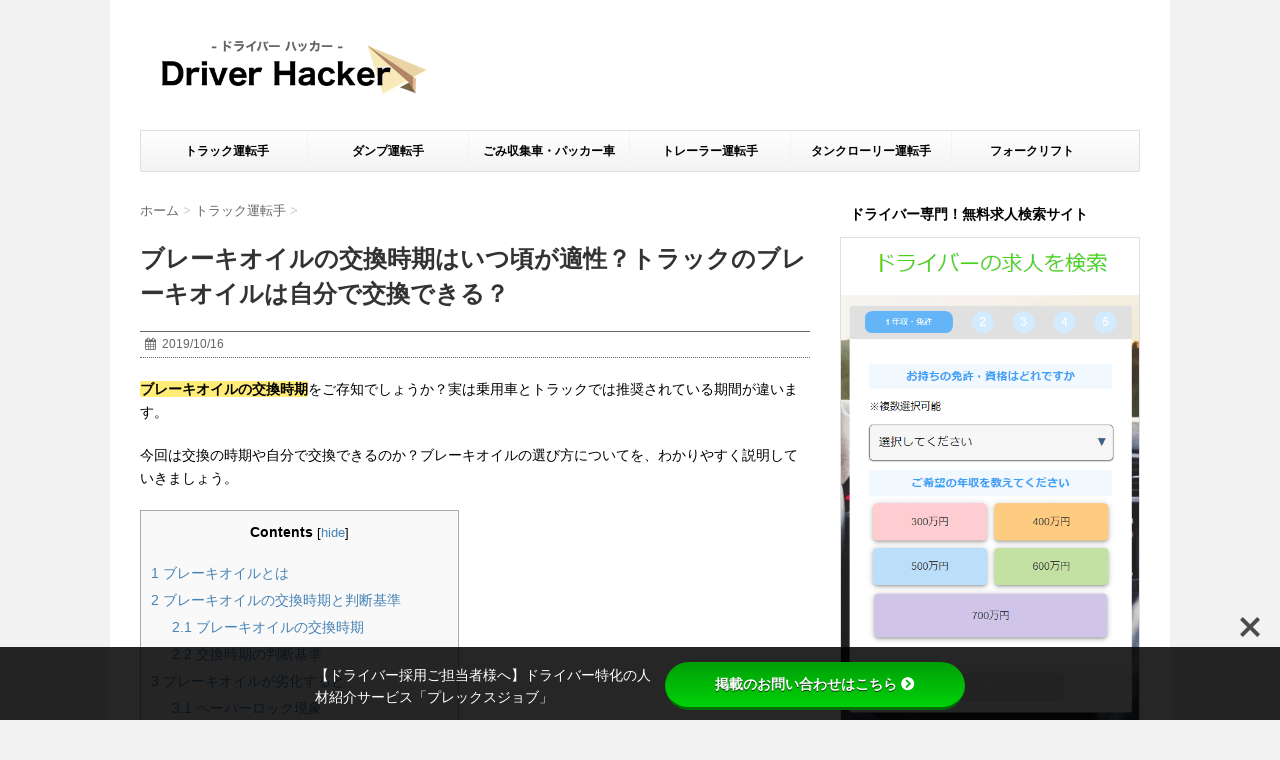

--- FILE ---
content_type: text/html; charset=UTF-8
request_url: https://driverhacker.jp/truckdriver/7360/
body_size: 39841
content:
<!DOCTYPE html> <!--[if lt IE 7]><html class="ie6" lang="ja"> <![endif]--> <!--[if IE 7]><html class="i7" lang="ja"> <![endif]--> <!--[if IE 8]><html class="ie" lang="ja"> <![endif]--> <!--[if gt IE 8]><!--><html lang="ja"> <!--<![endif]--><head>  <script>(function(w,d,s,l,i){w[l]=w[l]||[];w[l].push({'gtm.start':
		new Date().getTime(),event:'gtm.js'});var f=d.getElementsByTagName(s)[0],
		j=d.createElement(s),dl=l!='dataLayer'?'&l='+l:'';j.async=true;j.src=
		'https://www.googletagmanager.com/gtm.js?id='+i+dl;f.parentNode.insertBefore(j,f);
		})(window,document,'script','dataLayer','GTM-PVKHWJW');</script> <meta charset="UTF-8" ><meta name="viewport" content="width=device-width,initial-scale=1.0,user-scalable=no"><meta name="format-detection" content="telephone=no" ><link rel="alternate" type="application/rss+xml" title="DriverHacker[ドライバーハッカー] RSS Feed" href="https://driverhacker.jp/feed/" /><link rel="pingback" href="https://driverhacker.jp/xmlrpc.php" > <!--[if lt IE 9]> <script src="http://css3-mediaqueries-js.googlecode.com/svn/trunk/css3-mediaqueries.js"></script> <script src="https://driverhacker.jp/wp-content/themes/affinger3/js/html5shiv.js"></script> <![endif]--><meta name='robots' content='max-image-preview:large' /><style type="text/css" media="all">@charset "UTF-8";.wp-block-archives-dropdown label{display:block}.wp-block-avatar.aligncenter{text-align:center}.wp-block-audio{margin:0 0 1em}.wp-block-audio figcaption{margin-top:.5em;margin-bottom:1em}.wp-block-audio audio{width:100%;min-width:300px}.wp-block-button__link{color:#fff;background-color:#32373c;border-radius:9999px;box-shadow:none;cursor:pointer;display:inline-block;font-size:1.125em;padding:calc(.667em + 2px) calc(1.333em + 2px);text-align:center;text-decoration:none;word-break:break-word;box-sizing:border-box}.wp-block-button__link:active,.wp-block-button__link:focus,.wp-block-button__link:hover,.wp-block-button__link:visited{color:#fff}.wp-block-button__link.aligncenter{text-align:center}.wp-block-button__link.alignright{text-align:right}.wp-block-buttons>.wp-block-button.has-custom-width{max-width:none}.wp-block-buttons>.wp-block-button.has-custom-width .wp-block-button__link{width:100%}.wp-block-buttons>.wp-block-button.has-custom-font-size .wp-block-button__link{font-size:inherit}.wp-block-buttons>.wp-block-button.wp-block-button__width-25{width:calc(25% - var(--wp--style--block-gap, .5em)*0.75)}.wp-block-buttons>.wp-block-button.wp-block-button__width-50{width:calc(50% - var(--wp--style--block-gap, .5em)*0.5)}.wp-block-buttons>.wp-block-button.wp-block-button__width-75{width:calc(75% - var(--wp--style--block-gap, .5em)*0.25)}.wp-block-buttons>.wp-block-button.wp-block-button__width-100{width:100%;flex-basis:100%}.wp-block-buttons.is-vertical>.wp-block-button.wp-block-button__width-25{width:25%}.wp-block-buttons.is-vertical>.wp-block-button.wp-block-button__width-50{width:50%}.wp-block-buttons.is-vertical>.wp-block-button.wp-block-button__width-75{width:75%}.wp-block-button.is-style-squared,.wp-block-button__link.wp-block-button.is-style-squared{border-radius:0}.wp-block-button.no-border-radius,.wp-block-button__link.no-border-radius{border-radius:0!important}.is-style-outline>:where(.wp-block-button__link),:where(.wp-block-button__link).is-style-outline{border:2px solid;padding:.667em 1.333em}.is-style-outline>.wp-block-button__link:not(.has-text-color),.wp-block-button__link.is-style-outline:not(.has-text-color){color:currentColor}.is-style-outline>.wp-block-button__link:not(.has-background),.wp-block-button__link.is-style-outline:not(.has-background){background-color:transparent}.wp-block-buttons.is-vertical{flex-direction:column}.wp-block-buttons.is-vertical>.wp-block-button:last-child{margin-bottom:0}.wp-block-buttons>.wp-block-button{display:inline-block;margin:0}.wp-block-buttons.is-content-justification-left{justify-content:flex-start}.wp-block-buttons.is-content-justification-left.is-vertical{align-items:flex-start}.wp-block-buttons.is-content-justification-center{justify-content:center}.wp-block-buttons.is-content-justification-center.is-vertical{align-items:center}.wp-block-buttons.is-content-justification-right{justify-content:flex-end}.wp-block-buttons.is-content-justification-right.is-vertical{align-items:flex-end}.wp-block-buttons.is-content-justification-space-between{justify-content:space-between}.wp-block-buttons.aligncenter{text-align:center}.wp-block-buttons:not(.is-content-justification-space-between,.is-content-justification-right,.is-content-justification-left,.is-content-justification-center) .wp-block-button.aligncenter{margin-left:auto;margin-right:auto;width:100%}.wp-block-button.aligncenter,.wp-block-calendar{text-align:center}.wp-block-calendar tbody td,.wp-block-calendar th{padding:.25em;border:1px solid #ddd}.wp-block-calendar tfoot td{border:none}.wp-block-calendar table{width:100%;border-collapse:collapse}.wp-block-calendar table th{font-weight:400;background:#ddd}.wp-block-calendar a{text-decoration:underline}.wp-block-calendar table caption,.wp-block-calendar table tbody{color:#40464d}.wp-block-categories.alignleft{margin-right:2em}.wp-block-categories.alignright{margin-left:2em}.wp-block-code code{display:block;font-family:inherit;overflow-wrap:break-word;white-space:pre-wrap}.wp-block-columns{display:flex;margin-bottom:1.75em;box-sizing:border-box;flex-wrap:wrap!important;align-items:normal!important}@media (min-width:782px){.wp-block-columns{flex-wrap:nowrap!important}}.wp-block-columns.are-vertically-aligned-top{align-items:flex-start}.wp-block-columns.are-vertically-aligned-center{align-items:center}.wp-block-columns.are-vertically-aligned-bottom{align-items:flex-end}@media (max-width:781px){.wp-block-columns:not(.is-not-stacked-on-mobile)>.wp-block-column{flex-basis:100%!important}}@media (min-width:782px){.wp-block-columns:not(.is-not-stacked-on-mobile)>.wp-block-column{flex-basis:0;flex-grow:1}.wp-block-columns:not(.is-not-stacked-on-mobile)>.wp-block-column[style*=flex-basis]{flex-grow:0}}.wp-block-columns.is-not-stacked-on-mobile{flex-wrap:nowrap!important}.wp-block-columns.is-not-stacked-on-mobile>.wp-block-column{flex-basis:0;flex-grow:1}.wp-block-columns.is-not-stacked-on-mobile>.wp-block-column[style*=flex-basis]{flex-grow:0}:where(.wp-block-columns.has-background){padding:1.25em 2.375em}.wp-block-column{flex-grow:1;min-width:0;word-break:break-word;overflow-wrap:break-word}.wp-block-column.is-vertically-aligned-top{align-self:flex-start}.wp-block-column.is-vertically-aligned-center{align-self:center}.wp-block-column.is-vertically-aligned-bottom{align-self:flex-end}.wp-block-column.is-vertically-aligned-bottom,.wp-block-column.is-vertically-aligned-center,.wp-block-column.is-vertically-aligned-top{width:100%}.wp-block-comments-pagination>.wp-block-comments-pagination-next,.wp-block-comments-pagination>.wp-block-comments-pagination-numbers,.wp-block-comments-pagination>.wp-block-comments-pagination-previous{margin-right:.5em;margin-bottom:.5em}.wp-block-comments-pagination>.wp-block-comments-pagination-next:last-child,.wp-block-comments-pagination>.wp-block-comments-pagination-numbers:last-child,.wp-block-comments-pagination>.wp-block-comments-pagination-previous:last-child{margin-right:0}.wp-block-comments-pagination .wp-block-comments-pagination-previous-arrow{margin-right:1ch;display:inline-block}.wp-block-comments-pagination .wp-block-comments-pagination-previous-arrow:not(.is-arrow-chevron){transform:scaleX(1)}.wp-block-comments-pagination .wp-block-comments-pagination-next-arrow{margin-left:1ch;display:inline-block}.wp-block-comments-pagination .wp-block-comments-pagination-next-arrow:not(.is-arrow-chevron){transform:scaleX(1)}.wp-block-comments-pagination.aligncenter{justify-content:center}.wp-block-comment-template{margin-bottom:0;max-width:100%;list-style:none;padding:0}.wp-block-comment-template li{clear:both}.wp-block-comment-template ol{margin-bottom:0;max-width:100%;list-style:none;padding-left:2rem}.wp-block-cover,.wp-block-cover-image{position:relative;background-size:cover;background-position:50%;min-height:430px;width:100%;display:flex;justify-content:center;align-items:center;padding:1em;box-sizing:border-box}.wp-block-cover-image.has-parallax,.wp-block-cover.has-parallax{background-attachment:fixed}@supports (-webkit-touch-callout:inherit){.wp-block-cover-image.has-parallax,.wp-block-cover.has-parallax{background-attachment:scroll}}@media (prefers-reduced-motion:reduce){.wp-block-cover-image.has-parallax,.wp-block-cover.has-parallax{background-attachment:scroll}}.wp-block-cover-image.is-repeated,.wp-block-cover.is-repeated{background-repeat:repeat;background-size:auto}.wp-block-cover-image.has-background-dim:not([class*=-background-color]),.wp-block-cover-image .has-background-dim:not([class*=-background-color]),.wp-block-cover.has-background-dim:not([class*=-background-color]),.wp-block-cover .has-background-dim:not([class*=-background-color]){background-color:#000}.wp-block-cover-image .has-background-dim.has-background-gradient,.wp-block-cover .has-background-dim.has-background-gradient{background-color:transparent}.wp-block-cover-image.has-background-dim:before,.wp-block-cover.has-background-dim:before{content:"";background-color:inherit}.wp-block-cover-image.has-background-dim:not(.has-background-gradient):before,.wp-block-cover-image .wp-block-cover__background,.wp-block-cover-image .wp-block-cover__gradient-background,.wp-block-cover.has-background-dim:not(.has-background-gradient):before,.wp-block-cover .wp-block-cover__background,.wp-block-cover .wp-block-cover__gradient-background{position:absolute;top:0;left:0;bottom:0;right:0;z-index:1;opacity:.5}.wp-block-cover-image.has-background-dim.has-background-dim-10 .wp-block-cover__background,.wp-block-cover-image.has-background-dim.has-background-dim-10 .wp-block-cover__gradient-background,.wp-block-cover-image.has-background-dim.has-background-dim-10:not(.has-background-gradient):before,.wp-block-cover.has-background-dim.has-background-dim-10 .wp-block-cover__background,.wp-block-cover.has-background-dim.has-background-dim-10 .wp-block-cover__gradient-background,.wp-block-cover.has-background-dim.has-background-dim-10:not(.has-background-gradient):before{opacity:.1}.wp-block-cover-image.has-background-dim.has-background-dim-20 .wp-block-cover__background,.wp-block-cover-image.has-background-dim.has-background-dim-20 .wp-block-cover__gradient-background,.wp-block-cover-image.has-background-dim.has-background-dim-20:not(.has-background-gradient):before,.wp-block-cover.has-background-dim.has-background-dim-20 .wp-block-cover__background,.wp-block-cover.has-background-dim.has-background-dim-20 .wp-block-cover__gradient-background,.wp-block-cover.has-background-dim.has-background-dim-20:not(.has-background-gradient):before{opacity:.2}.wp-block-cover-image.has-background-dim.has-background-dim-30 .wp-block-cover__background,.wp-block-cover-image.has-background-dim.has-background-dim-30 .wp-block-cover__gradient-background,.wp-block-cover-image.has-background-dim.has-background-dim-30:not(.has-background-gradient):before,.wp-block-cover.has-background-dim.has-background-dim-30 .wp-block-cover__background,.wp-block-cover.has-background-dim.has-background-dim-30 .wp-block-cover__gradient-background,.wp-block-cover.has-background-dim.has-background-dim-30:not(.has-background-gradient):before{opacity:.3}.wp-block-cover-image.has-background-dim.has-background-dim-40 .wp-block-cover__background,.wp-block-cover-image.has-background-dim.has-background-dim-40 .wp-block-cover__gradient-background,.wp-block-cover-image.has-background-dim.has-background-dim-40:not(.has-background-gradient):before,.wp-block-cover.has-background-dim.has-background-dim-40 .wp-block-cover__background,.wp-block-cover.has-background-dim.has-background-dim-40 .wp-block-cover__gradient-background,.wp-block-cover.has-background-dim.has-background-dim-40:not(.has-background-gradient):before{opacity:.4}.wp-block-cover-image.has-background-dim.has-background-dim-50 .wp-block-cover__background,.wp-block-cover-image.has-background-dim.has-background-dim-50 .wp-block-cover__gradient-background,.wp-block-cover-image.has-background-dim.has-background-dim-50:not(.has-background-gradient):before,.wp-block-cover.has-background-dim.has-background-dim-50 .wp-block-cover__background,.wp-block-cover.has-background-dim.has-background-dim-50 .wp-block-cover__gradient-background,.wp-block-cover.has-background-dim.has-background-dim-50:not(.has-background-gradient):before{opacity:.5}.wp-block-cover-image.has-background-dim.has-background-dim-60 .wp-block-cover__background,.wp-block-cover-image.has-background-dim.has-background-dim-60 .wp-block-cover__gradient-background,.wp-block-cover-image.has-background-dim.has-background-dim-60:not(.has-background-gradient):before,.wp-block-cover.has-background-dim.has-background-dim-60 .wp-block-cover__background,.wp-block-cover.has-background-dim.has-background-dim-60 .wp-block-cover__gradient-background,.wp-block-cover.has-background-dim.has-background-dim-60:not(.has-background-gradient):before{opacity:.6}.wp-block-cover-image.has-background-dim.has-background-dim-70 .wp-block-cover__background,.wp-block-cover-image.has-background-dim.has-background-dim-70 .wp-block-cover__gradient-background,.wp-block-cover-image.has-background-dim.has-background-dim-70:not(.has-background-gradient):before,.wp-block-cover.has-background-dim.has-background-dim-70 .wp-block-cover__background,.wp-block-cover.has-background-dim.has-background-dim-70 .wp-block-cover__gradient-background,.wp-block-cover.has-background-dim.has-background-dim-70:not(.has-background-gradient):before{opacity:.7}.wp-block-cover-image.has-background-dim.has-background-dim-80 .wp-block-cover__background,.wp-block-cover-image.has-background-dim.has-background-dim-80 .wp-block-cover__gradient-background,.wp-block-cover-image.has-background-dim.has-background-dim-80:not(.has-background-gradient):before,.wp-block-cover.has-background-dim.has-background-dim-80 .wp-block-cover__background,.wp-block-cover.has-background-dim.has-background-dim-80 .wp-block-cover__gradient-background,.wp-block-cover.has-background-dim.has-background-dim-80:not(.has-background-gradient):before{opacity:.8}.wp-block-cover-image.has-background-dim.has-background-dim-90 .wp-block-cover__background,.wp-block-cover-image.has-background-dim.has-background-dim-90 .wp-block-cover__gradient-background,.wp-block-cover-image.has-background-dim.has-background-dim-90:not(.has-background-gradient):before,.wp-block-cover.has-background-dim.has-background-dim-90 .wp-block-cover__background,.wp-block-cover.has-background-dim.has-background-dim-90 .wp-block-cover__gradient-background,.wp-block-cover.has-background-dim.has-background-dim-90:not(.has-background-gradient):before{opacity:.9}.wp-block-cover-image.has-background-dim.has-background-dim-100 .wp-block-cover__background,.wp-block-cover-image.has-background-dim.has-background-dim-100 .wp-block-cover__gradient-background,.wp-block-cover-image.has-background-dim.has-background-dim-100:not(.has-background-gradient):before,.wp-block-cover.has-background-dim.has-background-dim-100 .wp-block-cover__background,.wp-block-cover.has-background-dim.has-background-dim-100 .wp-block-cover__gradient-background,.wp-block-cover.has-background-dim.has-background-dim-100:not(.has-background-gradient):before{opacity:1}.wp-block-cover-image .wp-block-cover__background.has-background-dim.has-background-dim-0,.wp-block-cover-image .wp-block-cover__gradient-background.has-background-dim.has-background-dim-0,.wp-block-cover .wp-block-cover__background.has-background-dim.has-background-dim-0,.wp-block-cover .wp-block-cover__gradient-background.has-background-dim.has-background-dim-0{opacity:0}.wp-block-cover-image .wp-block-cover__background.has-background-dim.has-background-dim-10,.wp-block-cover-image .wp-block-cover__gradient-background.has-background-dim.has-background-dim-10,.wp-block-cover .wp-block-cover__background.has-background-dim.has-background-dim-10,.wp-block-cover .wp-block-cover__gradient-background.has-background-dim.has-background-dim-10{opacity:.1}.wp-block-cover-image .wp-block-cover__background.has-background-dim.has-background-dim-20,.wp-block-cover-image .wp-block-cover__gradient-background.has-background-dim.has-background-dim-20,.wp-block-cover .wp-block-cover__background.has-background-dim.has-background-dim-20,.wp-block-cover .wp-block-cover__gradient-background.has-background-dim.has-background-dim-20{opacity:.2}.wp-block-cover-image .wp-block-cover__background.has-background-dim.has-background-dim-30,.wp-block-cover-image .wp-block-cover__gradient-background.has-background-dim.has-background-dim-30,.wp-block-cover .wp-block-cover__background.has-background-dim.has-background-dim-30,.wp-block-cover .wp-block-cover__gradient-background.has-background-dim.has-background-dim-30{opacity:.3}.wp-block-cover-image .wp-block-cover__background.has-background-dim.has-background-dim-40,.wp-block-cover-image .wp-block-cover__gradient-background.has-background-dim.has-background-dim-40,.wp-block-cover .wp-block-cover__background.has-background-dim.has-background-dim-40,.wp-block-cover .wp-block-cover__gradient-background.has-background-dim.has-background-dim-40{opacity:.4}.wp-block-cover-image .wp-block-cover__background.has-background-dim.has-background-dim-50,.wp-block-cover-image .wp-block-cover__gradient-background.has-background-dim.has-background-dim-50,.wp-block-cover .wp-block-cover__background.has-background-dim.has-background-dim-50,.wp-block-cover .wp-block-cover__gradient-background.has-background-dim.has-background-dim-50{opacity:.5}.wp-block-cover-image .wp-block-cover__background.has-background-dim.has-background-dim-60,.wp-block-cover-image .wp-block-cover__gradient-background.has-background-dim.has-background-dim-60,.wp-block-cover .wp-block-cover__background.has-background-dim.has-background-dim-60,.wp-block-cover .wp-block-cover__gradient-background.has-background-dim.has-background-dim-60{opacity:.6}.wp-block-cover-image .wp-block-cover__background.has-background-dim.has-background-dim-70,.wp-block-cover-image .wp-block-cover__gradient-background.has-background-dim.has-background-dim-70,.wp-block-cover .wp-block-cover__background.has-background-dim.has-background-dim-70,.wp-block-cover .wp-block-cover__gradient-background.has-background-dim.has-background-dim-70{opacity:.7}.wp-block-cover-image .wp-block-cover__background.has-background-dim.has-background-dim-80,.wp-block-cover-image .wp-block-cover__gradient-background.has-background-dim.has-background-dim-80,.wp-block-cover .wp-block-cover__background.has-background-dim.has-background-dim-80,.wp-block-cover .wp-block-cover__gradient-background.has-background-dim.has-background-dim-80{opacity:.8}.wp-block-cover-image .wp-block-cover__background.has-background-dim.has-background-dim-90,.wp-block-cover-image .wp-block-cover__gradient-background.has-background-dim.has-background-dim-90,.wp-block-cover .wp-block-cover__background.has-background-dim.has-background-dim-90,.wp-block-cover .wp-block-cover__gradient-background.has-background-dim.has-background-dim-90{opacity:.9}.wp-block-cover-image .wp-block-cover__background.has-background-dim.has-background-dim-100,.wp-block-cover-image .wp-block-cover__gradient-background.has-background-dim.has-background-dim-100,.wp-block-cover .wp-block-cover__background.has-background-dim.has-background-dim-100,.wp-block-cover .wp-block-cover__gradient-background.has-background-dim.has-background-dim-100{opacity:1}.wp-block-cover-image .block-library-cover__padding-visualizer,.wp-block-cover .block-library-cover__padding-visualizer{z-index:2}.wp-block-cover-image.alignleft,.wp-block-cover-image.alignright,.wp-block-cover.alignleft,.wp-block-cover.alignright{max-width:420px;width:100%}.wp-block-cover-image:after,.wp-block-cover:after{display:block;content:"";font-size:0;min-height:inherit}@supports (position:sticky){.wp-block-cover-image:after,.wp-block-cover:after{content:none}}.wp-block-cover-image.aligncenter,.wp-block-cover-image.alignleft,.wp-block-cover-image.alignright,.wp-block-cover.aligncenter,.wp-block-cover.alignleft,.wp-block-cover.alignright{display:flex}.wp-block-cover-image .wp-block-cover__inner-container,.wp-block-cover .wp-block-cover__inner-container{width:100%;z-index:1;color:#fff}.wp-block-cover-image.is-light .wp-block-cover__inner-container,.wp-block-cover.is-light .wp-block-cover__inner-container{color:#000}.wp-block-cover-image h1:not(.has-text-color),.wp-block-cover-image h2:not(.has-text-color),.wp-block-cover-image h3:not(.has-text-color),.wp-block-cover-image h4:not(.has-text-color),.wp-block-cover-image h5:not(.has-text-color),.wp-block-cover-image h6:not(.has-text-color),.wp-block-cover-image p:not(.has-text-color),.wp-block-cover h1:not(.has-text-color),.wp-block-cover h2:not(.has-text-color),.wp-block-cover h3:not(.has-text-color),.wp-block-cover h4:not(.has-text-color),.wp-block-cover h5:not(.has-text-color),.wp-block-cover h6:not(.has-text-color),.wp-block-cover p:not(.has-text-color){color:inherit}.wp-block-cover-image.is-position-top-left,.wp-block-cover.is-position-top-left{align-items:flex-start;justify-content:flex-start}.wp-block-cover-image.is-position-top-center,.wp-block-cover.is-position-top-center{align-items:flex-start;justify-content:center}.wp-block-cover-image.is-position-top-right,.wp-block-cover.is-position-top-right{align-items:flex-start;justify-content:flex-end}.wp-block-cover-image.is-position-center-left,.wp-block-cover.is-position-center-left{align-items:center;justify-content:flex-start}.wp-block-cover-image.is-position-center-center,.wp-block-cover.is-position-center-center{align-items:center;justify-content:center}.wp-block-cover-image.is-position-center-right,.wp-block-cover.is-position-center-right{align-items:center;justify-content:flex-end}.wp-block-cover-image.is-position-bottom-left,.wp-block-cover.is-position-bottom-left{align-items:flex-end;justify-content:flex-start}.wp-block-cover-image.is-position-bottom-center,.wp-block-cover.is-position-bottom-center{align-items:flex-end;justify-content:center}.wp-block-cover-image.is-position-bottom-right,.wp-block-cover.is-position-bottom-right{align-items:flex-end;justify-content:flex-end}.wp-block-cover-image.has-custom-content-position.has-custom-content-position .wp-block-cover__inner-container,.wp-block-cover.has-custom-content-position.has-custom-content-position .wp-block-cover__inner-container{margin:0;width:auto}.wp-block-cover-image img.wp-block-cover__image-background,.wp-block-cover-image video.wp-block-cover__video-background,.wp-block-cover img.wp-block-cover__image-background,.wp-block-cover video.wp-block-cover__video-background{position:absolute;top:0;left:0;right:0;bottom:0;margin:0;padding:0;width:100%;height:100%;max-width:none;max-height:none;-o-object-fit:cover;object-fit:cover;outline:none;border:none;box-shadow:none}.wp-block-cover__image-background,.wp-block-cover__video-background{z-index:0}.wp-block-cover-image-text,.wp-block-cover-image-text a,.wp-block-cover-image-text a:active,.wp-block-cover-image-text a:focus,.wp-block-cover-image-text a:hover,.wp-block-cover-text,.wp-block-cover-text a,.wp-block-cover-text a:active,.wp-block-cover-text a:focus,.wp-block-cover-text a:hover,section.wp-block-cover-image h2,section.wp-block-cover-image h2 a,section.wp-block-cover-image h2 a:active,section.wp-block-cover-image h2 a:focus,section.wp-block-cover-image h2 a:hover{color:#fff}.wp-block-cover-image .wp-block-cover.has-left-content{justify-content:flex-start}.wp-block-cover-image .wp-block-cover.has-right-content{justify-content:flex-end}.wp-block-cover-image.has-left-content .wp-block-cover-image-text,.wp-block-cover.has-left-content .wp-block-cover-text,section.wp-block-cover-image.has-left-content>h2{margin-left:0;text-align:left}.wp-block-cover-image.has-right-content .wp-block-cover-image-text,.wp-block-cover.has-right-content .wp-block-cover-text,section.wp-block-cover-image.has-right-content>h2{margin-right:0;text-align:right}.wp-block-cover-image .wp-block-cover-image-text,.wp-block-cover .wp-block-cover-text,section.wp-block-cover-image>h2{font-size:2em;line-height:1.25;z-index:1;margin-bottom:0;max-width:840px;padding:.44em;text-align:center}.wp-block-embed.alignleft,.wp-block-embed.alignright,.wp-block[data-align=left]>[data-type="core/embed"],.wp-block[data-align=right]>[data-type="core/embed"]{max-width:360px;width:100%}.wp-block-embed.alignleft .wp-block-embed__wrapper,.wp-block-embed.alignright .wp-block-embed__wrapper,.wp-block[data-align=left]>[data-type="core/embed"] .wp-block-embed__wrapper,.wp-block[data-align=right]>[data-type="core/embed"] .wp-block-embed__wrapper{min-width:280px}.wp-block-cover .wp-block-embed{min-width:320px;min-height:240px}.wp-block-embed{margin:0 0 1em;overflow-wrap:break-word}.wp-block-embed figcaption{margin-top:.5em;margin-bottom:1em}.wp-block-embed iframe{max-width:100%}.wp-block-embed__wrapper{position:relative}.wp-embed-responsive .wp-has-aspect-ratio .wp-block-embed__wrapper:before{content:"";display:block;padding-top:50%}.wp-embed-responsive .wp-has-aspect-ratio iframe{position:absolute;top:0;right:0;bottom:0;left:0;height:100%;width:100%}.wp-embed-responsive .wp-embed-aspect-21-9 .wp-block-embed__wrapper:before{padding-top:42.85%}.wp-embed-responsive .wp-embed-aspect-18-9 .wp-block-embed__wrapper:before{padding-top:50%}.wp-embed-responsive .wp-embed-aspect-16-9 .wp-block-embed__wrapper:before{padding-top:56.25%}.wp-embed-responsive .wp-embed-aspect-4-3 .wp-block-embed__wrapper:before{padding-top:75%}.wp-embed-responsive .wp-embed-aspect-1-1 .wp-block-embed__wrapper:before{padding-top:100%}.wp-embed-responsive .wp-embed-aspect-9-16 .wp-block-embed__wrapper:before{padding-top:177.77%}.wp-embed-responsive .wp-embed-aspect-1-2 .wp-block-embed__wrapper:before{padding-top:200%}.wp-block-file{margin-bottom:1.5em}.wp-block-file.aligncenter{text-align:center}.wp-block-file.alignright{text-align:right}.wp-block-file .wp-block-file__embed{margin-bottom:1em}.wp-block-file .wp-block-file__button{background:#32373c;border-radius:2em;color:#fff;font-size:.8em;padding:.5em 1em}.wp-block-file a.wp-block-file__button{text-decoration:none}.wp-block-file a.wp-block-file__button:active,.wp-block-file a.wp-block-file__button:focus,.wp-block-file a.wp-block-file__button:hover,.wp-block-file a.wp-block-file__button:visited{box-shadow:none;color:#fff;opacity:.85;text-decoration:none}.wp-block-file *+.wp-block-file__button{margin-left:.75em}.blocks-gallery-grid:not(.has-nested-images),.wp-block-gallery:not(.has-nested-images){display:flex;flex-wrap:wrap;list-style-type:none;padding:0;margin:0}.blocks-gallery-grid:not(.has-nested-images) .blocks-gallery-image,.blocks-gallery-grid:not(.has-nested-images) .blocks-gallery-item,.wp-block-gallery:not(.has-nested-images) .blocks-gallery-image,.wp-block-gallery:not(.has-nested-images) .blocks-gallery-item{margin:0 1em 1em 0;display:flex;flex-grow:1;flex-direction:column;justify-content:center;position:relative;width:calc(50% - 1em)}.blocks-gallery-grid:not(.has-nested-images) .blocks-gallery-image:nth-of-type(2n),.blocks-gallery-grid:not(.has-nested-images) .blocks-gallery-item:nth-of-type(2n),.wp-block-gallery:not(.has-nested-images) .blocks-gallery-image:nth-of-type(2n),.wp-block-gallery:not(.has-nested-images) .blocks-gallery-item:nth-of-type(2n){margin-right:0}.blocks-gallery-grid:not(.has-nested-images) .blocks-gallery-image figure,.blocks-gallery-grid:not(.has-nested-images) .blocks-gallery-item figure,.wp-block-gallery:not(.has-nested-images) .blocks-gallery-image figure,.wp-block-gallery:not(.has-nested-images) .blocks-gallery-item figure{margin:0;height:100%;display:flex;align-items:flex-end;justify-content:flex-start}.blocks-gallery-grid:not(.has-nested-images) .blocks-gallery-image img,.blocks-gallery-grid:not(.has-nested-images) .blocks-gallery-item img,.wp-block-gallery:not(.has-nested-images) .blocks-gallery-image img,.wp-block-gallery:not(.has-nested-images) .blocks-gallery-item img{display:block;max-width:100%;height:auto;width:auto}.blocks-gallery-grid:not(.has-nested-images) .blocks-gallery-image figcaption,.blocks-gallery-grid:not(.has-nested-images) .blocks-gallery-item figcaption,.wp-block-gallery:not(.has-nested-images) .blocks-gallery-image figcaption,.wp-block-gallery:not(.has-nested-images) .blocks-gallery-item figcaption{position:absolute;bottom:0;width:100%;max-height:100%;overflow:auto;padding:3em .77em .7em;color:#fff;text-align:center;font-size:.8em;background:linear-gradient(0deg,rgba(0,0,0,.7),rgba(0,0,0,.3) 70%,transparent);box-sizing:border-box;margin:0;z-index:2}.blocks-gallery-grid:not(.has-nested-images) .blocks-gallery-image figcaption img,.blocks-gallery-grid:not(.has-nested-images) .blocks-gallery-item figcaption img,.wp-block-gallery:not(.has-nested-images) .blocks-gallery-image figcaption img,.wp-block-gallery:not(.has-nested-images) .blocks-gallery-item figcaption img{display:inline}.blocks-gallery-grid:not(.has-nested-images) figcaption,.wp-block-gallery:not(.has-nested-images) figcaption{flex-grow:1}.blocks-gallery-grid:not(.has-nested-images).is-cropped .blocks-gallery-image a,.blocks-gallery-grid:not(.has-nested-images).is-cropped .blocks-gallery-image img,.blocks-gallery-grid:not(.has-nested-images).is-cropped .blocks-gallery-item a,.blocks-gallery-grid:not(.has-nested-images).is-cropped .blocks-gallery-item img,.wp-block-gallery:not(.has-nested-images).is-cropped .blocks-gallery-image a,.wp-block-gallery:not(.has-nested-images).is-cropped .blocks-gallery-image img,.wp-block-gallery:not(.has-nested-images).is-cropped .blocks-gallery-item a,.wp-block-gallery:not(.has-nested-images).is-cropped .blocks-gallery-item img{width:100%;height:100%;flex:1;-o-object-fit:cover;object-fit:cover}.blocks-gallery-grid:not(.has-nested-images).columns-1 .blocks-gallery-image,.blocks-gallery-grid:not(.has-nested-images).columns-1 .blocks-gallery-item,.wp-block-gallery:not(.has-nested-images).columns-1 .blocks-gallery-image,.wp-block-gallery:not(.has-nested-images).columns-1 .blocks-gallery-item{width:100%;margin-right:0}@media (min-width:600px){.blocks-gallery-grid:not(.has-nested-images).columns-3 .blocks-gallery-image,.blocks-gallery-grid:not(.has-nested-images).columns-3 .blocks-gallery-item,.wp-block-gallery:not(.has-nested-images).columns-3 .blocks-gallery-image,.wp-block-gallery:not(.has-nested-images).columns-3 .blocks-gallery-item{width:calc(33.33333% - .66667em);margin-right:1em}.blocks-gallery-grid:not(.has-nested-images).columns-4 .blocks-gallery-image,.blocks-gallery-grid:not(.has-nested-images).columns-4 .blocks-gallery-item,.wp-block-gallery:not(.has-nested-images).columns-4 .blocks-gallery-image,.wp-block-gallery:not(.has-nested-images).columns-4 .blocks-gallery-item{width:calc(25% - .75em);margin-right:1em}.blocks-gallery-grid:not(.has-nested-images).columns-5 .blocks-gallery-image,.blocks-gallery-grid:not(.has-nested-images).columns-5 .blocks-gallery-item,.wp-block-gallery:not(.has-nested-images).columns-5 .blocks-gallery-image,.wp-block-gallery:not(.has-nested-images).columns-5 .blocks-gallery-item{width:calc(20% - .8em);margin-right:1em}.blocks-gallery-grid:not(.has-nested-images).columns-6 .blocks-gallery-image,.blocks-gallery-grid:not(.has-nested-images).columns-6 .blocks-gallery-item,.wp-block-gallery:not(.has-nested-images).columns-6 .blocks-gallery-image,.wp-block-gallery:not(.has-nested-images).columns-6 .blocks-gallery-item{width:calc(16.66667% - .83333em);margin-right:1em}.blocks-gallery-grid:not(.has-nested-images).columns-7 .blocks-gallery-image,.blocks-gallery-grid:not(.has-nested-images).columns-7 .blocks-gallery-item,.wp-block-gallery:not(.has-nested-images).columns-7 .blocks-gallery-image,.wp-block-gallery:not(.has-nested-images).columns-7 .blocks-gallery-item{width:calc(14.28571% - .85714em);margin-right:1em}.blocks-gallery-grid:not(.has-nested-images).columns-8 .blocks-gallery-image,.blocks-gallery-grid:not(.has-nested-images).columns-8 .blocks-gallery-item,.wp-block-gallery:not(.has-nested-images).columns-8 .blocks-gallery-image,.wp-block-gallery:not(.has-nested-images).columns-8 .blocks-gallery-item{width:calc(12.5% - .875em);margin-right:1em}.blocks-gallery-grid:not(.has-nested-images).columns-1 .blocks-gallery-image:nth-of-type(1n),.blocks-gallery-grid:not(.has-nested-images).columns-1 .blocks-gallery-item:nth-of-type(1n),.blocks-gallery-grid:not(.has-nested-images).columns-2 .blocks-gallery-image:nth-of-type(2n),.blocks-gallery-grid:not(.has-nested-images).columns-2 .blocks-gallery-item:nth-of-type(2n),.blocks-gallery-grid:not(.has-nested-images).columns-3 .blocks-gallery-image:nth-of-type(3n),.blocks-gallery-grid:not(.has-nested-images).columns-3 .blocks-gallery-item:nth-of-type(3n),.blocks-gallery-grid:not(.has-nested-images).columns-4 .blocks-gallery-image:nth-of-type(4n),.blocks-gallery-grid:not(.has-nested-images).columns-4 .blocks-gallery-item:nth-of-type(4n),.blocks-gallery-grid:not(.has-nested-images).columns-5 .blocks-gallery-image:nth-of-type(5n),.blocks-gallery-grid:not(.has-nested-images).columns-5 .blocks-gallery-item:nth-of-type(5n),.blocks-gallery-grid:not(.has-nested-images).columns-6 .blocks-gallery-image:nth-of-type(6n),.blocks-gallery-grid:not(.has-nested-images).columns-6 .blocks-gallery-item:nth-of-type(6n),.blocks-gallery-grid:not(.has-nested-images).columns-7 .blocks-gallery-image:nth-of-type(7n),.blocks-gallery-grid:not(.has-nested-images).columns-7 .blocks-gallery-item:nth-of-type(7n),.blocks-gallery-grid:not(.has-nested-images).columns-8 .blocks-gallery-image:nth-of-type(8n),.blocks-gallery-grid:not(.has-nested-images).columns-8 .blocks-gallery-item:nth-of-type(8n),.wp-block-gallery:not(.has-nested-images).columns-1 .blocks-gallery-image:nth-of-type(1n),.wp-block-gallery:not(.has-nested-images).columns-1 .blocks-gallery-item:nth-of-type(1n),.wp-block-gallery:not(.has-nested-images).columns-2 .blocks-gallery-image:nth-of-type(2n),.wp-block-gallery:not(.has-nested-images).columns-2 .blocks-gallery-item:nth-of-type(2n),.wp-block-gallery:not(.has-nested-images).columns-3 .blocks-gallery-image:nth-of-type(3n),.wp-block-gallery:not(.has-nested-images).columns-3 .blocks-gallery-item:nth-of-type(3n),.wp-block-gallery:not(.has-nested-images).columns-4 .blocks-gallery-image:nth-of-type(4n),.wp-block-gallery:not(.has-nested-images).columns-4 .blocks-gallery-item:nth-of-type(4n),.wp-block-gallery:not(.has-nested-images).columns-5 .blocks-gallery-image:nth-of-type(5n),.wp-block-gallery:not(.has-nested-images).columns-5 .blocks-gallery-item:nth-of-type(5n),.wp-block-gallery:not(.has-nested-images).columns-6 .blocks-gallery-image:nth-of-type(6n),.wp-block-gallery:not(.has-nested-images).columns-6 .blocks-gallery-item:nth-of-type(6n),.wp-block-gallery:not(.has-nested-images).columns-7 .blocks-gallery-image:nth-of-type(7n),.wp-block-gallery:not(.has-nested-images).columns-7 .blocks-gallery-item:nth-of-type(7n),.wp-block-gallery:not(.has-nested-images).columns-8 .blocks-gallery-image:nth-of-type(8n),.wp-block-gallery:not(.has-nested-images).columns-8 .blocks-gallery-item:nth-of-type(8n){margin-right:0}}.blocks-gallery-grid:not(.has-nested-images) .blocks-gallery-image:last-child,.blocks-gallery-grid:not(.has-nested-images) .blocks-gallery-item:last-child,.wp-block-gallery:not(.has-nested-images) .blocks-gallery-image:last-child,.wp-block-gallery:not(.has-nested-images) .blocks-gallery-item:last-child{margin-right:0}.blocks-gallery-grid:not(.has-nested-images).alignleft,.blocks-gallery-grid:not(.has-nested-images).alignright,.wp-block-gallery:not(.has-nested-images).alignleft,.wp-block-gallery:not(.has-nested-images).alignright{max-width:420px;width:100%}.blocks-gallery-grid:not(.has-nested-images).aligncenter .blocks-gallery-item figure,.wp-block-gallery:not(.has-nested-images).aligncenter .blocks-gallery-item figure{justify-content:center}.wp-block-gallery:not(.is-cropped) .blocks-gallery-item{align-self:flex-start}figure.wp-block-gallery.has-nested-images{align-items:normal}.wp-block-gallery.has-nested-images figure.wp-block-image:not(#individual-image){width:calc(50% - var(--wp--style--unstable-gallery-gap, 16px)/2);margin:0}.wp-block-gallery.has-nested-images figure.wp-block-image{display:flex;flex-grow:1;justify-content:center;position:relative;flex-direction:column;max-width:100%}.wp-block-gallery.has-nested-images figure.wp-block-image>a,.wp-block-gallery.has-nested-images figure.wp-block-image>div{margin:0;flex-direction:column;flex-grow:1}.wp-block-gallery.has-nested-images figure.wp-block-image img{display:block;height:auto;max-width:100%!important;width:auto}.wp-block-gallery.has-nested-images figure.wp-block-image figcaption{background:linear-gradient(0deg,rgba(0,0,0,.7),rgba(0,0,0,.3) 70%,transparent);bottom:0;color:#fff;font-size:13px;left:0;margin-bottom:0;max-height:60%;overflow:auto;padding:0 8px 8px;position:absolute;text-align:center;width:100%;box-sizing:border-box}.wp-block-gallery.has-nested-images figure.wp-block-image figcaption img{display:inline}.wp-block-gallery.has-nested-images figure.wp-block-image figcaption a{color:inherit}.wp-block-gallery.has-nested-images figure.wp-block-image.is-style-rounded>a,.wp-block-gallery.has-nested-images figure.wp-block-image.is-style-rounded>div{flex:1 1 auto}.wp-block-gallery.has-nested-images figure.wp-block-image.is-style-rounded figcaption{flex:initial;background:none;color:inherit;margin:0;padding:10px 10px 9px;position:relative}.wp-block-gallery.has-nested-images figcaption{flex-grow:1;flex-basis:100%;text-align:center}.wp-block-gallery.has-nested-images:not(.is-cropped) figure.wp-block-image:not(#individual-image){margin-top:0;margin-bottom:auto}.wp-block-gallery.has-nested-images.is-cropped figure.wp-block-image:not(#individual-image){align-self:inherit}.wp-block-gallery.has-nested-images.is-cropped figure.wp-block-image:not(#individual-image)>a,.wp-block-gallery.has-nested-images.is-cropped figure.wp-block-image:not(#individual-image)>div:not(.components-drop-zone){display:flex}.wp-block-gallery.has-nested-images.is-cropped figure.wp-block-image:not(#individual-image) a,.wp-block-gallery.has-nested-images.is-cropped figure.wp-block-image:not(#individual-image) img{width:100%;flex:1 0 0%;height:100%;-o-object-fit:cover;object-fit:cover}.wp-block-gallery.has-nested-images.columns-1 figure.wp-block-image:not(#individual-image){width:100%}@media (min-width:600px){.wp-block-gallery.has-nested-images.columns-3 figure.wp-block-image:not(#individual-image){width:calc(33.33333% - var(--wp--style--unstable-gallery-gap, 16px)*0.66667)}.wp-block-gallery.has-nested-images.columns-4 figure.wp-block-image:not(#individual-image){width:calc(25% - var(--wp--style--unstable-gallery-gap, 16px)*0.75)}.wp-block-gallery.has-nested-images.columns-5 figure.wp-block-image:not(#individual-image){width:calc(20% - var(--wp--style--unstable-gallery-gap, 16px)*0.8)}.wp-block-gallery.has-nested-images.columns-6 figure.wp-block-image:not(#individual-image){width:calc(16.66667% - var(--wp--style--unstable-gallery-gap, 16px)*0.83333)}.wp-block-gallery.has-nested-images.columns-7 figure.wp-block-image:not(#individual-image){width:calc(14.28571% - var(--wp--style--unstable-gallery-gap, 16px)*0.85714)}.wp-block-gallery.has-nested-images.columns-8 figure.wp-block-image:not(#individual-image){width:calc(12.5% - var(--wp--style--unstable-gallery-gap, 16px)*0.875)}.wp-block-gallery.has-nested-images.columns-default figure.wp-block-image:not(#individual-image){width:calc(33.33% - var(--wp--style--unstable-gallery-gap, 16px)*0.66667)}.wp-block-gallery.has-nested-images.columns-default figure.wp-block-image:not(#individual-image):first-child:nth-last-child(2),.wp-block-gallery.has-nested-images.columns-default figure.wp-block-image:not(#individual-image):first-child:nth-last-child(2)~figure.wp-block-image:not(#individual-image){width:calc(50% - var(--wp--style--unstable-gallery-gap, 16px)*0.5)}.wp-block-gallery.has-nested-images.columns-default figure.wp-block-image:not(#individual-image):first-child:last-child{width:100%}}.wp-block-gallery.has-nested-images.alignleft,.wp-block-gallery.has-nested-images.alignright{max-width:420px;width:100%}.wp-block-gallery.has-nested-images.aligncenter{justify-content:center}.wp-block-group{box-sizing:border-box}h1.has-background,h2.has-background,h3.has-background,h4.has-background,h5.has-background,h6.has-background{padding:1.25em 2.375em}.wp-block-image{margin:0 0 1em}.wp-block-image img{height:auto;max-width:100%;vertical-align:bottom}.wp-block-image:not(.is-style-rounded)>a,.wp-block-image:not(.is-style-rounded) img{border-radius:inherit}.wp-block-image.aligncenter{text-align:center}.wp-block-image.alignfull img,.wp-block-image.alignwide img{height:auto;width:100%}.wp-block-image.aligncenter,.wp-block-image .aligncenter,.wp-block-image.alignleft,.wp-block-image .alignleft,.wp-block-image.alignright,.wp-block-image .alignright{display:table}.wp-block-image.aligncenter>figcaption,.wp-block-image .aligncenter>figcaption,.wp-block-image.alignleft>figcaption,.wp-block-image .alignleft>figcaption,.wp-block-image.alignright>figcaption,.wp-block-image .alignright>figcaption{display:table-caption;caption-side:bottom}.wp-block-image .alignleft{float:left;margin:.5em 1em .5em 0}.wp-block-image .alignright{float:right;margin:.5em 0 .5em 1em}.wp-block-image .aligncenter{margin-left:auto;margin-right:auto}.wp-block-image figcaption{margin-top:.5em;margin-bottom:1em}.wp-block-image.is-style-circle-mask img,.wp-block-image.is-style-rounded img,.wp-block-image .is-style-rounded img{border-radius:9999px}@supports ((-webkit-mask-image:none) or (mask-image:none)) or (-webkit-mask-image:none){.wp-block-image.is-style-circle-mask img{-webkit-mask-image:url('data:image/svg+xml;utf8,<svg viewBox="0 0 100 100" xmlns="http://www.w3.org/2000/svg"><circle cx="50" cy="50" r="50"/></svg>');mask-image:url('data:image/svg+xml;utf8,<svg viewBox="0 0 100 100" xmlns="http://www.w3.org/2000/svg"><circle cx="50" cy="50" r="50"/></svg>');mask-mode:alpha;-webkit-mask-repeat:no-repeat;mask-repeat:no-repeat;-webkit-mask-size:contain;mask-size:contain;-webkit-mask-position:center;mask-position:center;border-radius:0}}.wp-block-image figure{margin:0}ol.wp-block-latest-comments{margin-left:0}.wp-block-latest-comments .wp-block-latest-comments{padding-left:0}.wp-block-latest-comments__comment{line-height:1.1;list-style:none;margin-bottom:1em}.has-avatars .wp-block-latest-comments__comment{min-height:2.25em;list-style:none}.has-avatars .wp-block-latest-comments__comment .wp-block-latest-comments__comment-excerpt,.has-avatars .wp-block-latest-comments__comment .wp-block-latest-comments__comment-meta{margin-left:3.25em}.has-dates .wp-block-latest-comments__comment,.has-excerpts .wp-block-latest-comments__comment{line-height:1.5}.wp-block-latest-comments__comment-excerpt p{font-size:.875em;line-height:1.8;margin:.36em 0 1.4em}.wp-block-latest-comments__comment-date{display:block;font-size:.75em}.wp-block-latest-comments .avatar,.wp-block-latest-comments__comment-avatar{border-radius:1.5em;display:block;float:left;height:2.5em;margin-right:.75em;width:2.5em}.wp-block-latest-posts.alignleft{margin-right:2em}.wp-block-latest-posts.alignright{margin-left:2em}.wp-block-latest-posts.wp-block-latest-posts__list{list-style:none;padding-left:0}.wp-block-latest-posts.wp-block-latest-posts__list li{clear:both}.wp-block-latest-posts.is-grid{display:flex;flex-wrap:wrap;padding:0}.wp-block-latest-posts.is-grid li{margin:0 1.25em 1.25em 0;width:100%}@media (min-width:600px){.wp-block-latest-posts.columns-2 li{width:calc(50% - .625em)}.wp-block-latest-posts.columns-2 li:nth-child(2n){margin-right:0}.wp-block-latest-posts.columns-3 li{width:calc(33.33333% - .83333em)}.wp-block-latest-posts.columns-3 li:nth-child(3n){margin-right:0}.wp-block-latest-posts.columns-4 li{width:calc(25% - .9375em)}.wp-block-latest-posts.columns-4 li:nth-child(4n){margin-right:0}.wp-block-latest-posts.columns-5 li{width:calc(20% - 1em)}.wp-block-latest-posts.columns-5 li:nth-child(5n){margin-right:0}.wp-block-latest-posts.columns-6 li{width:calc(16.66667% - 1.04167em)}.wp-block-latest-posts.columns-6 li:nth-child(6n){margin-right:0}}.wp-block-latest-posts__post-author,.wp-block-latest-posts__post-date{display:block;font-size:.8125em}.wp-block-latest-posts__post-excerpt{margin-top:.5em;margin-bottom:1em}.wp-block-latest-posts__featured-image a{display:inline-block}.wp-block-latest-posts__featured-image img{height:auto;width:auto;max-width:100%}.wp-block-latest-posts__featured-image.alignleft{margin-right:1em;float:left}.wp-block-latest-posts__featured-image.alignright{margin-left:1em;float:right}.wp-block-latest-posts__featured-image.aligncenter{margin-bottom:1em;text-align:center}ol,ul{box-sizing:border-box}ol.has-background,ul.has-background{padding:1.25em 2.375em}.wp-block-media-text{
  /*!rtl:begin:ignore*/direction:ltr;
  /*!rtl:end:ignore*/display:grid;grid-template-columns:50% 1fr;grid-template-rows:auto}.wp-block-media-text.has-media-on-the-right{grid-template-columns:1fr 50%}.wp-block-media-text.is-vertically-aligned-top .wp-block-media-text__content,.wp-block-media-text.is-vertically-aligned-top .wp-block-media-text__media{align-self:start}.wp-block-media-text.is-vertically-aligned-center .wp-block-media-text__content,.wp-block-media-text.is-vertically-aligned-center .wp-block-media-text__media,.wp-block-media-text .wp-block-media-text__content,.wp-block-media-text .wp-block-media-text__media{align-self:center}.wp-block-media-text.is-vertically-aligned-bottom .wp-block-media-text__content,.wp-block-media-text.is-vertically-aligned-bottom .wp-block-media-text__media{align-self:end}.wp-block-media-text .wp-block-media-text__media{
  /*!rtl:begin:ignore*/grid-column:1;grid-row:1;
  /*!rtl:end:ignore*/margin:0}.wp-block-media-text .wp-block-media-text__content{direction:ltr;
  /*!rtl:begin:ignore*/grid-column:2;grid-row:1;
  /*!rtl:end:ignore*/padding:0 8%;word-break:break-word}.wp-block-media-text.has-media-on-the-right .wp-block-media-text__media{
  /*!rtl:begin:ignore*/grid-column:2;grid-row:1
  /*!rtl:end:ignore*/}.wp-block-media-text.has-media-on-the-right .wp-block-media-text__content{
  /*!rtl:begin:ignore*/grid-column:1;grid-row:1
  /*!rtl:end:ignore*/}.wp-block-media-text__media img,.wp-block-media-text__media video{height:auto;max-width:unset;width:100%;vertical-align:middle}.wp-block-media-text.is-image-fill .wp-block-media-text__media{height:100%;min-height:250px;background-size:cover}.wp-block-media-text.is-image-fill .wp-block-media-text__media>a{display:block;height:100%}.wp-block-media-text.is-image-fill .wp-block-media-text__media img{position:absolute;width:1px;height:1px;padding:0;margin:-1px;overflow:hidden;clip:rect(0,0,0,0);border:0}@media (max-width:600px){.wp-block-media-text.is-stacked-on-mobile{grid-template-columns:100%!important}.wp-block-media-text.is-stacked-on-mobile .wp-block-media-text__media{grid-column:1;grid-row:1}.wp-block-media-text.is-stacked-on-mobile .wp-block-media-text__content{grid-column:1;grid-row:2}}.wp-block-navigation{position:relative;--navigation-layout-justification-setting:flex-start;--navigation-layout-direction:row;--navigation-layout-wrap:wrap;--navigation-layout-justify:flex-start;--navigation-layout-align:center}.wp-block-navigation ul{margin-top:0;margin-bottom:0;margin-left:0;padding-left:0}.wp-block-navigation ul,.wp-block-navigation ul li{list-style:none;padding:0}.wp-block-navigation .wp-block-navigation-item{display:flex;align-items:center;position:relative}.wp-block-navigation .wp-block-navigation-item .wp-block-navigation__submenu-container:empty{display:none}.wp-block-navigation .wp-block-navigation-item__content{color:inherit;display:block;padding:0}.wp-block-navigation.has-text-decoration-underline .wp-block-navigation-item__content,.wp-block-navigation.has-text-decoration-underline .wp-block-navigation-item__content:active,.wp-block-navigation.has-text-decoration-underline .wp-block-navigation-item__content:focus{text-decoration:underline}.wp-block-navigation.has-text-decoration-line-through .wp-block-navigation-item__content,.wp-block-navigation.has-text-decoration-line-through .wp-block-navigation-item__content:active,.wp-block-navigation.has-text-decoration-line-through .wp-block-navigation-item__content:focus{text-decoration:line-through}.wp-block-navigation:where(:not([class*=has-text-decoration])) a,.wp-block-navigation:where(:not([class*=has-text-decoration])) a:active,.wp-block-navigation:where(:not([class*=has-text-decoration])) a:focus{text-decoration:none}.wp-block-navigation .wp-block-navigation__submenu-icon{align-self:center;line-height:0;display:inline-block;font-size:inherit;padding:0;background-color:inherit;color:currentColor;border:none;width:.6em;height:.6em;margin-left:.25em}.wp-block-navigation .wp-block-navigation__submenu-icon svg{display:inline-block;stroke:currentColor;width:inherit;height:inherit;margin-top:.075em}.wp-block-navigation.is-vertical{--navigation-layout-direction:column;--navigation-layout-justify:initial;--navigation-layout-align:flex-start}.wp-block-navigation.no-wrap{--navigation-layout-wrap:nowrap}.wp-block-navigation.items-justified-center{--navigation-layout-justification-setting:center;--navigation-layout-justify:center}.wp-block-navigation.items-justified-center.is-vertical{--navigation-layout-align:center}.wp-block-navigation.items-justified-right{--navigation-layout-justification-setting:flex-end;--navigation-layout-justify:flex-end}.wp-block-navigation.items-justified-right.is-vertical{--navigation-layout-align:flex-end}.wp-block-navigation.items-justified-space-between{--navigation-layout-justification-setting:space-between;--navigation-layout-justify:space-between}.wp-block-navigation .has-child :where(.wp-block-navigation__submenu-container){background-color:inherit;color:inherit;position:absolute;z-index:2;display:flex;flex-direction:column;align-items:normal;opacity:0;transition:opacity .1s linear;visibility:hidden;width:0;height:0;overflow:hidden;left:-1px;top:100%}.wp-block-navigation .has-child :where(.wp-block-navigation__submenu-container)>.wp-block-navigation-item>.wp-block-navigation-item__content{display:flex;flex-grow:1}.wp-block-navigation .has-child :where(.wp-block-navigation__submenu-container)>.wp-block-navigation-item>.wp-block-navigation-item__content .wp-block-navigation__submenu-icon{margin-right:0;margin-left:auto}.wp-block-navigation .has-child :where(.wp-block-navigation__submenu-container) .wp-block-navigation-item__content{margin:0}@media (min-width:782px){.wp-block-navigation .has-child :where(.wp-block-navigation__submenu-container) .wp-block-navigation__submenu-container{left:100%;top:-1px}.wp-block-navigation .has-child :where(.wp-block-navigation__submenu-container) .wp-block-navigation__submenu-container:before{content:"";position:absolute;right:100%;height:100%;display:block;width:.5em;background:transparent}.wp-block-navigation .has-child :where(.wp-block-navigation__submenu-container) .wp-block-navigation__submenu-icon{margin-right:.25em}.wp-block-navigation .has-child :where(.wp-block-navigation__submenu-container) .wp-block-navigation__submenu-icon svg{transform:rotate(-90deg)}}.wp-block-navigation .has-child:where(:not(.open-on-click)):hover>.wp-block-navigation__submenu-container{visibility:visible;overflow:visible;opacity:1;width:auto;height:auto;min-width:200px}.wp-block-navigation .has-child:where(:not(.open-on-click):not(.open-on-hover-click)):focus-within>.wp-block-navigation__submenu-container{visibility:visible;overflow:visible;opacity:1;width:auto;height:auto;min-width:200px}.wp-block-navigation .has-child .wp-block-navigation-submenu__toggle[aria-expanded=true]~.wp-block-navigation__submenu-container{visibility:visible;overflow:visible;opacity:1;width:auto;height:auto;min-width:200px}.wp-block-navigation.has-background .has-child .wp-block-navigation__submenu-container{left:0;top:100%}@media (min-width:782px){.wp-block-navigation.has-background .has-child .wp-block-navigation__submenu-container .wp-block-navigation__submenu-container{left:100%;top:0}}.wp-block-navigation-submenu{position:relative;display:flex}.wp-block-navigation-submenu .wp-block-navigation__submenu-icon svg{stroke:currentColor}button.wp-block-navigation-item__content{background-color:transparent;border:none;color:currentColor;font-size:inherit;font-family:inherit;line-height:inherit;font-style:inherit;font-weight:inherit;text-transform:inherit;text-align:left}.wp-block-navigation-submenu__toggle{cursor:pointer}.wp-block-navigation-item.open-on-click .wp-block-navigation-submenu__toggle{padding-right:.85em}.wp-block-navigation-item.open-on-click .wp-block-navigation-submenu__toggle+.wp-block-navigation__submenu-icon{margin-left:-.6em;pointer-events:none}.wp-block-navigation,.wp-block-navigation .wp-block-page-list,.wp-block-navigation:where(.has-background),.wp-block-navigation:where(.has-background) .wp-block-navigation .wp-block-page-list,.wp-block-navigation:where(.has-background) .wp-block-navigation__container,.wp-block-navigation__container,.wp-block-navigation__responsive-close,.wp-block-navigation__responsive-container,.wp-block-navigation__responsive-container-content,.wp-block-navigation__responsive-dialog{gap:inherit}.wp-block-navigation:where(.has-background) .wp-block-navigation-item__content,.wp-block-navigation :where(.wp-block-navigation__submenu-container) .wp-block-navigation-item__content{padding:.5em 1em}.wp-block-navigation.items-justified-right .wp-block-navigation__container .has-child .wp-block-navigation__submenu-container,.wp-block-navigation.items-justified-right .wp-block-page-list>.has-child .wp-block-navigation__submenu-container,.wp-block-navigation.items-justified-space-between .wp-block-page-list>.has-child:last-child .wp-block-navigation__submenu-container,.wp-block-navigation.items-justified-space-between>.wp-block-navigation__container>.has-child:last-child .wp-block-navigation__submenu-container{left:auto;right:0}.wp-block-navigation.items-justified-right .wp-block-navigation__container .has-child .wp-block-navigation__submenu-container .wp-block-navigation__submenu-container,.wp-block-navigation.items-justified-right .wp-block-page-list>.has-child .wp-block-navigation__submenu-container .wp-block-navigation__submenu-container,.wp-block-navigation.items-justified-space-between .wp-block-page-list>.has-child:last-child .wp-block-navigation__submenu-container .wp-block-navigation__submenu-container,.wp-block-navigation.items-justified-space-between>.wp-block-navigation__container>.has-child:last-child .wp-block-navigation__submenu-container .wp-block-navigation__submenu-container{left:-1px;right:-1px}@media (min-width:782px){.wp-block-navigation.items-justified-right .wp-block-navigation__container .has-child .wp-block-navigation__submenu-container .wp-block-navigation__submenu-container,.wp-block-navigation.items-justified-right .wp-block-page-list>.has-child .wp-block-navigation__submenu-container .wp-block-navigation__submenu-container,.wp-block-navigation.items-justified-space-between .wp-block-page-list>.has-child:last-child .wp-block-navigation__submenu-container .wp-block-navigation__submenu-container,.wp-block-navigation.items-justified-space-between>.wp-block-navigation__container>.has-child:last-child .wp-block-navigation__submenu-container .wp-block-navigation__submenu-container{left:auto;right:100%}}.wp-block-navigation:not(.has-background) .wp-block-navigation__submenu-container{background-color:#fff;color:#000;border:1px solid rgba(0,0,0,.15)}.wp-block-navigation__container{display:flex;flex-wrap:var(--navigation-layout-wrap,wrap);flex-direction:var(--navigation-layout-direction,initial);justify-content:var(--navigation-layout-justify,initial);align-items:var(--navigation-layout-align,initial);list-style:none;margin:0;padding-left:0}.wp-block-navigation__container .is-responsive{display:none}.wp-block-navigation__container:only-child,.wp-block-page-list:only-child{flex-grow:1}.wp-block-navigation__responsive-container{display:none;position:fixed;top:0;left:0;right:0;bottom:0}.wp-block-navigation__responsive-container .wp-block-navigation__responsive-container-content{display:flex;flex-wrap:var(--navigation-layout-wrap,wrap);flex-direction:var(--navigation-layout-direction,initial);justify-content:var(--navigation-layout-justify,initial);align-items:var(--navigation-layout-align,initial)}.wp-block-navigation__responsive-container:not(.is-menu-open.is-menu-open){color:inherit!important;background-color:inherit!important}.wp-block-navigation__responsive-container.is-menu-open{display:flex;flex-direction:column;background-color:inherit;padding:2rem;overflow:auto;z-index:100000}.wp-block-navigation__responsive-container.is-menu-open .wp-block-navigation__responsive-container-content{padding-top:calc(2rem + 24px);overflow:visible;display:flex;flex-direction:column;flex-wrap:nowrap;align-items:var(--navigation-layout-justification-setting,inherit)}.wp-block-navigation__responsive-container.is-menu-open .wp-block-navigation__responsive-container-content,.wp-block-navigation__responsive-container.is-menu-open .wp-block-navigation__responsive-container-content .wp-block-navigation__container,.wp-block-navigation__responsive-container.is-menu-open .wp-block-navigation__responsive-container-content .wp-block-page-list{justify-content:flex-start}.wp-block-navigation__responsive-container.is-menu-open .wp-block-navigation__responsive-container-content .wp-block-navigation__submenu-icon{display:none}.wp-block-navigation__responsive-container.is-menu-open .wp-block-navigation__responsive-container-content .has-child .submenu-container,.wp-block-navigation__responsive-container.is-menu-open .wp-block-navigation__responsive-container-content .has-child .wp-block-navigation__submenu-container{opacity:1;visibility:visible;height:auto;width:auto;overflow:initial;min-width:200px;position:static;border:none;padding-left:2rem;padding-right:2rem}.wp-block-navigation__responsive-container.is-menu-open .wp-block-navigation__responsive-container-content .wp-block-navigation__container,.wp-block-navigation__responsive-container.is-menu-open .wp-block-navigation__responsive-container-content .wp-block-navigation__submenu-container{gap:inherit}.wp-block-navigation__responsive-container.is-menu-open .wp-block-navigation__responsive-container-content .wp-block-navigation__submenu-container{padding-top:var(--wp--style--block-gap,2em)}.wp-block-navigation__responsive-container.is-menu-open .wp-block-navigation__responsive-container-content .wp-block-navigation-item__content{padding:0}.wp-block-navigation__responsive-container.is-menu-open .wp-block-navigation__responsive-container-content .wp-block-navigation-item,.wp-block-navigation__responsive-container.is-menu-open .wp-block-navigation__responsive-container-content .wp-block-navigation__container,.wp-block-navigation__responsive-container.is-menu-open .wp-block-navigation__responsive-container-content .wp-block-page-list{display:flex;flex-direction:column;align-items:var(--navigation-layout-justification-setting,initial)}.wp-block-navigation__responsive-container.is-menu-open .wp-block-navigation-item,.wp-block-navigation__responsive-container.is-menu-open .wp-block-navigation-item .wp-block-navigation__submenu-container,.wp-block-navigation__responsive-container.is-menu-open .wp-block-page-list{color:inherit!important;background:transparent!important}.wp-block-navigation__responsive-container.is-menu-open .wp-block-navigation__submenu-container.wp-block-navigation__submenu-container.wp-block-navigation__submenu-container.wp-block-navigation__submenu-container{right:auto;left:auto}@media (min-width:600px){.wp-block-navigation__responsive-container:not(.hidden-by-default):not(.is-menu-open){display:block;width:100%;position:relative;z-index:auto;background-color:inherit}.wp-block-navigation__responsive-container:not(.hidden-by-default):not(.is-menu-open) .wp-block-navigation__responsive-container-close{display:none}.wp-block-navigation__responsive-container.is-menu-open .wp-block-navigation__submenu-container.wp-block-navigation__submenu-container.wp-block-navigation__submenu-container.wp-block-navigation__submenu-container{left:0}}.wp-block-navigation:not(.has-background) .wp-block-navigation__responsive-container.is-menu-open{background-color:#fff;color:#000}.wp-block-navigation__toggle_button_label{font-size:1rem;font-weight:700}.wp-block-navigation__responsive-container-close,.wp-block-navigation__responsive-container-open{vertical-align:middle;cursor:pointer;color:currentColor;background:transparent;border:none;margin:0;padding:0}.wp-block-navigation__responsive-container-close svg,.wp-block-navigation__responsive-container-open svg{fill:currentColor;pointer-events:none;display:block;width:24px;height:24px}.wp-block-navigation__responsive-container-open{display:flex}@media (min-width:600px){.wp-block-navigation__responsive-container-open:not(.always-shown){display:none}}.wp-block-navigation__responsive-container-close{position:absolute;top:0;right:0;z-index:2}.wp-block-navigation__responsive-close{width:100%}.wp-block-navigation__responsive-close:focus{outline:none}.is-menu-open .wp-block-navigation__responsive-close,.is-menu-open .wp-block-navigation__responsive-container-content,.is-menu-open .wp-block-navigation__responsive-dialog{box-sizing:border-box}.wp-block-navigation__responsive-dialog{position:relative}html.has-modal-open{overflow:hidden}.wp-block-navigation .wp-block-navigation-item__label{word-break:normal;overflow-wrap:break-word}.wp-block-navigation .wp-block-navigation-item__description{display:none}.wp-block-navigation .wp-block-page-list{display:flex;flex-direction:var(--navigation-layout-direction,initial);justify-content:var(--navigation-layout-justify,initial);align-items:var(--navigation-layout-align,initial);flex-wrap:var(--navigation-layout-wrap,wrap);background-color:inherit}.wp-block-navigation .wp-block-navigation-item{background-color:inherit}.is-small-text{font-size:.875em}.is-regular-text{font-size:1em}.is-large-text{font-size:2.25em}.is-larger-text{font-size:3em}.has-drop-cap:not(:focus):first-letter{float:left;font-size:8.4em;line-height:.68;font-weight:100;margin:.05em .1em 0 0;text-transform:uppercase;font-style:normal}p.has-drop-cap.has-background{overflow:hidden}p.has-background{padding:1.25em 2.375em}:where(p.has-text-color:not(.has-link-color)) a{color:inherit}.wp-block-post-author{display:flex;flex-wrap:wrap}.wp-block-post-author__byline{width:100%;margin-top:0;margin-bottom:0;font-size:.5em}.wp-block-post-author__avatar{margin-right:1em}.wp-block-post-author__bio{margin-bottom:.7em;font-size:.7em}.wp-block-post-author__content{flex-grow:1;flex-basis:0}.wp-block-post-author__name{margin:0}.wp-block-post-comments .alignleft{float:left}.wp-block-post-comments .alignright{float:right}.wp-block-post-comments .navigation:after{content:"";display:table;clear:both}.wp-block-post-comments .commentlist{clear:both;list-style:none;margin:0;padding:0}.wp-block-post-comments .commentlist .comment{min-height:2.25em;padding-left:3.25em}.wp-block-post-comments .commentlist .comment p{font-size:1em;line-height:1.8;margin:1em 0}.wp-block-post-comments .commentlist .children{list-style:none;margin:0;padding:0}.wp-block-post-comments .comment-author{line-height:1.5}.wp-block-post-comments .comment-author .avatar{border-radius:1.5em;display:block;float:left;height:2.5em;margin-top:.5em;margin-right:.75em;width:2.5em}.wp-block-post-comments .comment-author cite{font-style:normal}.wp-block-post-comments .comment-meta{font-size:.875em;line-height:1.5}.wp-block-post-comments .comment-meta b{font-weight:400}.wp-block-post-comments .comment-meta .comment-awaiting-moderation{margin-top:1em;margin-bottom:1em;display:block}.wp-block-post-comments .comment-body .commentmetadata{font-size:.875em}.wp-block-post-comments .comment-form-author label,.wp-block-post-comments .comment-form-comment label,.wp-block-post-comments .comment-form-email label,.wp-block-post-comments .comment-form-url label{display:block;margin-bottom:.25em}.wp-block-post-comments .comment-form input:not([type=submit]):not([type=checkbox]),.wp-block-post-comments .comment-form textarea{display:block;box-sizing:border-box;width:100%}.wp-block-post-comments .comment-form-cookies-consent{display:flex;gap:.25em}.wp-block-post-comments .comment-form-cookies-consent #wp-comment-cookies-consent{margin-top:.35em}.wp-block-post-comments .comment-reply-title{margin-bottom:0}.wp-block-post-comments .comment-reply-title :where(small){font-size:var(--wp--preset--font-size--medium,smaller);margin-left:.5em}.wp-block-post-comments .reply{font-size:.875em;margin-bottom:1.4em}.wp-block-post-comments input:not([type=submit]),.wp-block-post-comments textarea{border:1px solid #949494;font-size:1em;font-family:inherit}.wp-block-post-comments input:not([type=submit]):not([type=checkbox]),.wp-block-post-comments textarea{padding:calc(.667em + 2px)}.wp-block-post-comments input[type=submit]{border:none}.wp-block-post-comments-form[style*=font-weight] :where(.comment-reply-title){font-weight:inherit}.wp-block-post-comments-form[style*=font-family] :where(.comment-reply-title){font-family:inherit}.wp-block-post-comments-form[class*=-font-size] :where(.comment-reply-title),.wp-block-post-comments-form[style*=font-size] :where(.comment-reply-title){font-size:inherit}.wp-block-post-comments-form[style*=line-height] :where(.comment-reply-title){line-height:inherit}.wp-block-post-comments-form[style*=font-style] :where(.comment-reply-title){font-style:inherit}.wp-block-post-comments-form[style*=letter-spacing] :where(.comment-reply-title){letter-spacing:inherit}.wp-block-post-comments-form input[type=submit]{border:none;box-shadow:none;cursor:pointer;display:inline-block;text-align:center;overflow-wrap:break-word}.wp-block-post-comments-form input:not([type=submit]),.wp-block-post-comments-form textarea{border:1px solid #949494;font-size:1em;font-family:inherit}.wp-block-post-comments-form input:not([type=submit]):not([type=checkbox]),.wp-block-post-comments-form textarea{padding:calc(.667em + 2px)}.wp-block-post-comments-form .comment-form input:not([type=submit]):not([type=checkbox]),.wp-block-post-comments-form .comment-form textarea{display:block;box-sizing:border-box;width:100%}.wp-block-post-comments-form .comment-form-author label,.wp-block-post-comments-form .comment-form-email label,.wp-block-post-comments-form .comment-form-url label{display:block;margin-bottom:.25em}.wp-block-post-comments-form .comment-form-cookies-consent{display:flex;gap:.25em}.wp-block-post-comments-form .comment-form-cookies-consent #wp-comment-cookies-consent{margin-top:.35em}.wp-block-post-comments-form .comment-reply-title{margin-bottom:0}.wp-block-post-comments-form .comment-reply-title :where(small){font-size:var(--wp--preset--font-size--medium,smaller);margin-left:.5em}.wp-block-post-excerpt__more-link{display:inline-block}.wp-block-post-featured-image{margin-left:0;margin-right:0}.wp-block-post-featured-image a{display:block}.wp-block-post-featured-image img{max-width:100%;width:100%;height:auto;vertical-align:bottom}.wp-block-post-featured-image.alignfull img,.wp-block-post-featured-image.alignwide img{width:100%}.wp-block-post-terms__separator{white-space:pre-wrap}.wp-block-post-title{word-break:break-word}.wp-block-post-title a{display:inline-block}.wp-block-preformatted{white-space:pre-wrap}.wp-block-preformatted.has-background{padding:1.25em 2.375em}.wp-block-pullquote{margin:0 0 1em;padding:3em 0;text-align:center;overflow-wrap:break-word;box-sizing:border-box}.wp-block-pullquote blockquote,.wp-block-pullquote cite,.wp-block-pullquote p{color:inherit}.wp-block-pullquote.alignleft,.wp-block-pullquote.alignright,.wp-block-pullquote.has-text-align-left,.wp-block-pullquote.has-text-align-right{max-width:420px}.wp-block-pullquote.alignleft p,.wp-block-pullquote.alignright p,.wp-block-pullquote.has-text-align-left p,.wp-block-pullquote.has-text-align-right p{font-size:1.25em}.wp-block-pullquote p{font-size:1.75em;line-height:1.6}.wp-block-pullquote cite,.wp-block-pullquote footer{position:relative}.wp-block-pullquote .has-text-color a{color:inherit}.wp-block-pullquote.has-text-align-left blockquote{text-align:left}.wp-block-pullquote.has-text-align-right blockquote{text-align:right}.wp-block-pullquote.is-style-solid-color{border:none}.wp-block-pullquote.is-style-solid-color blockquote{margin-left:auto;margin-right:auto;max-width:60%}.wp-block-pullquote.is-style-solid-color blockquote p{margin-top:0;margin-bottom:0;font-size:2em}.wp-block-pullquote.is-style-solid-color blockquote cite{text-transform:none;font-style:normal}.wp-block-pullquote cite{color:inherit}.wp-block-post-template,.wp-block-query-loop{margin-top:0;margin-bottom:0;max-width:100%;list-style:none;padding:0}.wp-block-post-template.wp-block-post-template,.wp-block-query-loop.wp-block-post-template{background:none}.wp-block-post-template.is-flex-container,.wp-block-query-loop.is-flex-container{flex-direction:row;display:flex;flex-wrap:wrap;gap:1.25em}.wp-block-post-template.is-flex-container li,.wp-block-query-loop.is-flex-container li{margin:0;width:100%}@media (min-width:600px){.wp-block-post-template.is-flex-container.is-flex-container.columns-2>li,.wp-block-query-loop.is-flex-container.is-flex-container.columns-2>li{width:calc(50% - .625em)}.wp-block-post-template.is-flex-container.is-flex-container.columns-3>li,.wp-block-query-loop.is-flex-container.is-flex-container.columns-3>li{width:calc(33.33333% - .83333em)}.wp-block-post-template.is-flex-container.is-flex-container.columns-4>li,.wp-block-query-loop.is-flex-container.is-flex-container.columns-4>li{width:calc(25% - .9375em)}.wp-block-post-template.is-flex-container.is-flex-container.columns-5>li,.wp-block-query-loop.is-flex-container.is-flex-container.columns-5>li{width:calc(20% - 1em)}.wp-block-post-template.is-flex-container.is-flex-container.columns-6>li,.wp-block-query-loop.is-flex-container.is-flex-container.columns-6>li{width:calc(16.66667% - 1.04167em)}}.wp-block-query-pagination>.wp-block-query-pagination-next,.wp-block-query-pagination>.wp-block-query-pagination-numbers,.wp-block-query-pagination>.wp-block-query-pagination-previous{margin-right:.5em;margin-bottom:.5em}.wp-block-query-pagination>.wp-block-query-pagination-next:last-child,.wp-block-query-pagination>.wp-block-query-pagination-numbers:last-child,.wp-block-query-pagination>.wp-block-query-pagination-previous:last-child{margin-right:0}.wp-block-query-pagination .wp-block-query-pagination-previous-arrow{margin-right:1ch;display:inline-block}.wp-block-query-pagination .wp-block-query-pagination-previous-arrow:not(.is-arrow-chevron){transform:scaleX(1)}.wp-block-query-pagination .wp-block-query-pagination-next-arrow{margin-left:1ch;display:inline-block}.wp-block-query-pagination .wp-block-query-pagination-next-arrow:not(.is-arrow-chevron){transform:scaleX(1)}.wp-block-query-pagination.aligncenter{justify-content:center}.wp-block-quote{box-sizing:border-box;overflow-wrap:break-word}.wp-block-quote.is-large:not(.is-style-plain),.wp-block-quote.is-style-large:not(.is-style-plain){margin-bottom:1em;padding:0 1em}.wp-block-quote.is-large:not(.is-style-plain) p,.wp-block-quote.is-style-large:not(.is-style-plain) p{font-size:1.5em;font-style:italic;line-height:1.6}.wp-block-quote.is-large:not(.is-style-plain) cite,.wp-block-quote.is-large:not(.is-style-plain) footer,.wp-block-quote.is-style-large:not(.is-style-plain) cite,.wp-block-quote.is-style-large:not(.is-style-plain) footer{font-size:1.125em;text-align:right}.wp-block-read-more{display:block;width:-moz-fit-content;width:fit-content}.wp-block-read-more:not([style*=text-decoration]),.wp-block-read-more:not([style*=text-decoration]):active,.wp-block-read-more:not([style*=text-decoration]):focus{text-decoration:none}ul.wp-block-rss{list-style:none;padding:0}ul.wp-block-rss.wp-block-rss{box-sizing:border-box}ul.wp-block-rss.alignleft{margin-right:2em}ul.wp-block-rss.alignright{margin-left:2em}ul.wp-block-rss.is-grid{display:flex;flex-wrap:wrap;padding:0;list-style:none}ul.wp-block-rss.is-grid li{margin:0 1em 1em 0;width:100%}@media (min-width:600px){ul.wp-block-rss.columns-2 li{width:calc(50% - 1em)}ul.wp-block-rss.columns-3 li{width:calc(33.33333% - 1em)}ul.wp-block-rss.columns-4 li{width:calc(25% - 1em)}ul.wp-block-rss.columns-5 li{width:calc(20% - 1em)}ul.wp-block-rss.columns-6 li{width:calc(16.66667% - 1em)}}.wp-block-rss__item-author,.wp-block-rss__item-publish-date{display:block;font-size:.8125em}.wp-block-search__button{background:#f7f7f7;border:1px solid #ccc;padding:.375em .625em;color:#32373c;margin-left:.625em;word-break:normal;font-size:inherit;font-family:inherit;line-height:inherit}.wp-block-search__button.has-icon{line-height:0}.wp-block-search__button svg{min-width:1.5em;min-height:1.5em;fill:currentColor}.wp-block-search__inside-wrapper{display:flex;flex:auto;flex-wrap:nowrap;max-width:100%}.wp-block-search__label{width:100%}.wp-block-search__input{padding:8px;flex-grow:1;min-width:3em;border:1px solid #949494;font-size:inherit;font-family:inherit;line-height:inherit}.wp-block-search.wp-block-search__button-only .wp-block-search__button{margin-left:0}.wp-block-search.wp-block-search__button-inside .wp-block-search__inside-wrapper{padding:4px;border:1px solid #949494}.wp-block-search.wp-block-search__button-inside .wp-block-search__inside-wrapper .wp-block-search__input{border-radius:0;border:none;padding:0 0 0 .25em}.wp-block-search.wp-block-search__button-inside .wp-block-search__inside-wrapper .wp-block-search__input:focus{outline:none}.wp-block-search.wp-block-search__button-inside .wp-block-search__inside-wrapper .wp-block-search__button{padding:.125em .5em}.wp-block-search.aligncenter .wp-block-search__inside-wrapper{margin:auto}.wp-block-separator{border-top:1px solid;border-bottom:1px solid}.wp-block-separator.is-style-dots{background:none!important;border:none;text-align:center;line-height:1;height:auto}.wp-block-separator.is-style-dots:before{content:"···";color:currentColor;font-size:1.5em;letter-spacing:2em;padding-left:2em;font-family:serif}.wp-block-site-logo{line-height:0}.wp-block-site-logo a{display:inline-block}.wp-block-site-logo.is-default-size img{width:120px;height:auto}.wp-block-site-logo a,.wp-block-site-logo img{border-radius:inherit}.wp-block-site-logo.aligncenter{margin-left:auto;margin-right:auto;text-align:center}.wp-block-site-logo.is-style-rounded{border-radius:9999px}.wp-block-social-links{padding-left:0;padding-right:0;text-indent:0;margin-left:0;background:none}.wp-block-social-links .wp-social-link a,.wp-block-social-links .wp-social-link a:hover{text-decoration:none;border-bottom:0;box-shadow:none}.wp-block-social-links .wp-social-link a{padding:.25em}.wp-block-social-links .wp-social-link svg{width:1em;height:1em}.wp-block-social-links .wp-social-link span:not(.screen-reader-text){margin-left:.5em;margin-right:.5em;font-size:.65em}.wp-block-social-links.has-small-icon-size{font-size:16px}.wp-block-social-links,.wp-block-social-links.has-normal-icon-size{font-size:24px}.wp-block-social-links.has-large-icon-size{font-size:36px}.wp-block-social-links.has-huge-icon-size{font-size:48px}.wp-block-social-links.aligncenter{justify-content:center;display:flex}.wp-block-social-links.alignright{justify-content:flex-end}.wp-block-social-link{display:block;border-radius:9999px;transition:transform .1s ease;height:auto}@media (prefers-reduced-motion:reduce){.wp-block-social-link{transition-duration:0s;transition-delay:0s}}.wp-block-social-link a{align-items:center;display:flex;line-height:0;transition:transform .1s ease}.wp-block-social-link:hover{transform:scale(1.1)}.wp-block-social-links .wp-block-social-link .wp-block-social-link-anchor,.wp-block-social-links .wp-block-social-link .wp-block-social-link-anchor:active,.wp-block-social-links .wp-block-social-link .wp-block-social-link-anchor:hover,.wp-block-social-links .wp-block-social-link .wp-block-social-link-anchor:visited,.wp-block-social-links .wp-block-social-link .wp-block-social-link-anchor svg{color:currentColor;fill:currentColor}.wp-block-social-links:not(.is-style-logos-only) .wp-social-link{background-color:#f0f0f0;color:#444}.wp-block-social-links:not(.is-style-logos-only) .wp-social-link-amazon{background-color:#f90;color:#fff}.wp-block-social-links:not(.is-style-logos-only) .wp-social-link-bandcamp{background-color:#1ea0c3;color:#fff}.wp-block-social-links:not(.is-style-logos-only) .wp-social-link-behance{background-color:#0757fe;color:#fff}.wp-block-social-links:not(.is-style-logos-only) .wp-social-link-codepen{background-color:#1e1f26;color:#fff}.wp-block-social-links:not(.is-style-logos-only) .wp-social-link-deviantart{background-color:#02e49b;color:#fff}.wp-block-social-links:not(.is-style-logos-only) .wp-social-link-dribbble{background-color:#e94c89;color:#fff}.wp-block-social-links:not(.is-style-logos-only) .wp-social-link-dropbox{background-color:#4280ff;color:#fff}.wp-block-social-links:not(.is-style-logos-only) .wp-social-link-etsy{background-color:#f45800;color:#fff}.wp-block-social-links:not(.is-style-logos-only) .wp-social-link-facebook{background-color:#1778f2;color:#fff}.wp-block-social-links:not(.is-style-logos-only) .wp-social-link-fivehundredpx{background-color:#000;color:#fff}.wp-block-social-links:not(.is-style-logos-only) .wp-social-link-flickr{background-color:#0461dd;color:#fff}.wp-block-social-links:not(.is-style-logos-only) .wp-social-link-foursquare{background-color:#e65678;color:#fff}.wp-block-social-links:not(.is-style-logos-only) .wp-social-link-github{background-color:#24292d;color:#fff}.wp-block-social-links:not(.is-style-logos-only) .wp-social-link-goodreads{background-color:#eceadd;color:#382110}.wp-block-social-links:not(.is-style-logos-only) .wp-social-link-google{background-color:#ea4434;color:#fff}.wp-block-social-links:not(.is-style-logos-only) .wp-social-link-instagram{background-color:#f00075;color:#fff}.wp-block-social-links:not(.is-style-logos-only) .wp-social-link-lastfm{background-color:#e21b24;color:#fff}.wp-block-social-links:not(.is-style-logos-only) .wp-social-link-linkedin{background-color:#0d66c2;color:#fff}.wp-block-social-links:not(.is-style-logos-only) .wp-social-link-mastodon{background-color:#3288d4;color:#fff}.wp-block-social-links:not(.is-style-logos-only) .wp-social-link-medium{background-color:#02ab6c;color:#fff}.wp-block-social-links:not(.is-style-logos-only) .wp-social-link-meetup{background-color:#f6405f;color:#fff}.wp-block-social-links:not(.is-style-logos-only) .wp-social-link-patreon{background-color:#ff424d;color:#fff}.wp-block-social-links:not(.is-style-logos-only) .wp-social-link-pinterest{background-color:#e60122;color:#fff}.wp-block-social-links:not(.is-style-logos-only) .wp-social-link-pocket{background-color:#ef4155;color:#fff}.wp-block-social-links:not(.is-style-logos-only) .wp-social-link-reddit{background-color:#fe4500;color:#fff}.wp-block-social-links:not(.is-style-logos-only) .wp-social-link-skype{background-color:#0478d7;color:#fff}.wp-block-social-links:not(.is-style-logos-only) .wp-social-link-snapchat{background-color:#fefc00;color:#fff;stroke:#000}.wp-block-social-links:not(.is-style-logos-only) .wp-social-link-soundcloud{background-color:#ff5600;color:#fff}.wp-block-social-links:not(.is-style-logos-only) .wp-social-link-spotify{background-color:#1bd760;color:#fff}.wp-block-social-links:not(.is-style-logos-only) .wp-social-link-telegram{background-color:#2aabee;color:#fff}.wp-block-social-links:not(.is-style-logos-only) .wp-social-link-tiktok{background-color:#000;color:#fff}.wp-block-social-links:not(.is-style-logos-only) .wp-social-link-tumblr{background-color:#011835;color:#fff}.wp-block-social-links:not(.is-style-logos-only) .wp-social-link-twitch{background-color:#6440a4;color:#fff}.wp-block-social-links:not(.is-style-logos-only) .wp-social-link-twitter{background-color:#1da1f2;color:#fff}.wp-block-social-links:not(.is-style-logos-only) .wp-social-link-vimeo{background-color:#1eb7ea;color:#fff}.wp-block-social-links:not(.is-style-logos-only) .wp-social-link-vk{background-color:#4680c2;color:#fff}.wp-block-social-links:not(.is-style-logos-only) .wp-social-link-wordpress{background-color:#3499cd;color:#fff}.wp-block-social-links:not(.is-style-logos-only) .wp-social-link-yelp{background-color:#d32422;color:#fff}.wp-block-social-links:not(.is-style-logos-only) .wp-social-link-youtube{background-color:red;color:#fff}.wp-block-social-links.is-style-logos-only .wp-social-link{background:none}.wp-block-social-links.is-style-logos-only .wp-social-link a{padding:0}.wp-block-social-links.is-style-logos-only .wp-social-link svg{width:1.25em;height:1.25em}.wp-block-social-links.is-style-logos-only .wp-social-link-amazon{color:#f90}.wp-block-social-links.is-style-logos-only .wp-social-link-bandcamp{color:#1ea0c3}.wp-block-social-links.is-style-logos-only .wp-social-link-behance{color:#0757fe}.wp-block-social-links.is-style-logos-only .wp-social-link-codepen{color:#1e1f26}.wp-block-social-links.is-style-logos-only .wp-social-link-deviantart{color:#02e49b}.wp-block-social-links.is-style-logos-only .wp-social-link-dribbble{color:#e94c89}.wp-block-social-links.is-style-logos-only .wp-social-link-dropbox{color:#4280ff}.wp-block-social-links.is-style-logos-only .wp-social-link-etsy{color:#f45800}.wp-block-social-links.is-style-logos-only .wp-social-link-facebook{color:#1778f2}.wp-block-social-links.is-style-logos-only .wp-social-link-fivehundredpx{color:#000}.wp-block-social-links.is-style-logos-only .wp-social-link-flickr{color:#0461dd}.wp-block-social-links.is-style-logos-only .wp-social-link-foursquare{color:#e65678}.wp-block-social-links.is-style-logos-only .wp-social-link-github{color:#24292d}.wp-block-social-links.is-style-logos-only .wp-social-link-goodreads{color:#382110}.wp-block-social-links.is-style-logos-only .wp-social-link-google{color:#ea4434}.wp-block-social-links.is-style-logos-only .wp-social-link-instagram{color:#f00075}.wp-block-social-links.is-style-logos-only .wp-social-link-lastfm{color:#e21b24}.wp-block-social-links.is-style-logos-only .wp-social-link-linkedin{color:#0d66c2}.wp-block-social-links.is-style-logos-only .wp-social-link-mastodon{color:#3288d4}.wp-block-social-links.is-style-logos-only .wp-social-link-medium{color:#02ab6c}.wp-block-social-links.is-style-logos-only .wp-social-link-meetup{color:#f6405f}.wp-block-social-links.is-style-logos-only .wp-social-link-patreon{color:#ff424d}.wp-block-social-links.is-style-logos-only .wp-social-link-pinterest{color:#e60122}.wp-block-social-links.is-style-logos-only .wp-social-link-pocket{color:#ef4155}.wp-block-social-links.is-style-logos-only .wp-social-link-reddit{color:#fe4500}.wp-block-social-links.is-style-logos-only .wp-social-link-skype{color:#0478d7}.wp-block-social-links.is-style-logos-only .wp-social-link-snapchat{color:#fff;stroke:#000}.wp-block-social-links.is-style-logos-only .wp-social-link-soundcloud{color:#ff5600}.wp-block-social-links.is-style-logos-only .wp-social-link-spotify{color:#1bd760}.wp-block-social-links.is-style-logos-only .wp-social-link-telegram{color:#2aabee}.wp-block-social-links.is-style-logos-only .wp-social-link-tiktok{color:#000}.wp-block-social-links.is-style-logos-only .wp-social-link-tumblr{color:#011835}.wp-block-social-links.is-style-logos-only .wp-social-link-twitch{color:#6440a4}.wp-block-social-links.is-style-logos-only .wp-social-link-twitter{color:#1da1f2}.wp-block-social-links.is-style-logos-only .wp-social-link-vimeo{color:#1eb7ea}.wp-block-social-links.is-style-logos-only .wp-social-link-vk{color:#4680c2}.wp-block-social-links.is-style-logos-only .wp-social-link-wordpress{color:#3499cd}.wp-block-social-links.is-style-logos-only .wp-social-link-yelp{color:#d32422}.wp-block-social-links.is-style-logos-only .wp-social-link-youtube{color:red}.wp-block-social-links.is-style-pill-shape .wp-social-link{width:auto}.wp-block-social-links.is-style-pill-shape .wp-social-link a{padding-left:.66667em;padding-right:.66667em}.wp-block-spacer{clear:both}.wp-block-tag-cloud.aligncenter{text-align:center}.wp-block-tag-cloud.alignfull{padding-left:1em;padding-right:1em}.wp-block-tag-cloud a{display:inline-block;margin-right:5px}.wp-block-tag-cloud span{display:inline-block;margin-left:5px;text-decoration:none}.wp-block-tag-cloud.is-style-outline{display:flex;flex-wrap:wrap;gap:1ch}.wp-block-tag-cloud.is-style-outline a{border:1px solid;font-size:unset!important;margin-right:0;padding:1ch 2ch;text-decoration:none!important}.wp-block-table{margin:0 0 1em;overflow-x:auto}.wp-block-table table{border-collapse:collapse;width:100%}.wp-block-table .has-fixed-layout{table-layout:fixed;width:100%}.wp-block-table .has-fixed-layout td,.wp-block-table .has-fixed-layout th{word-break:break-word}.wp-block-table.aligncenter,.wp-block-table.alignleft,.wp-block-table.alignright{display:table;width:auto}.wp-block-table.aligncenter td,.wp-block-table.aligncenter th,.wp-block-table.alignleft td,.wp-block-table.alignleft th,.wp-block-table.alignright td,.wp-block-table.alignright th{word-break:break-word}.wp-block-table .has-subtle-light-gray-background-color{background-color:#f3f4f5}.wp-block-table .has-subtle-pale-green-background-color{background-color:#e9fbe5}.wp-block-table .has-subtle-pale-blue-background-color{background-color:#e7f5fe}.wp-block-table .has-subtle-pale-pink-background-color{background-color:#fcf0ef}.wp-block-table.is-style-stripes{border-spacing:0;border-collapse:inherit;background-color:transparent;border-bottom:1px solid #f0f0f0}.wp-block-table.is-style-stripes tbody tr:nth-child(odd){background-color:#f0f0f0}.wp-block-table.is-style-stripes.has-subtle-light-gray-background-color tbody tr:nth-child(odd){background-color:#f3f4f5}.wp-block-table.is-style-stripes.has-subtle-pale-green-background-color tbody tr:nth-child(odd){background-color:#e9fbe5}.wp-block-table.is-style-stripes.has-subtle-pale-blue-background-color tbody tr:nth-child(odd){background-color:#e7f5fe}.wp-block-table.is-style-stripes.has-subtle-pale-pink-background-color tbody tr:nth-child(odd){background-color:#fcf0ef}.wp-block-table.is-style-stripes td,.wp-block-table.is-style-stripes th{border-color:transparent}.wp-block-table .has-border-color>*,.wp-block-table .has-border-color td,.wp-block-table .has-border-color th,.wp-block-table .has-border-color tr{border-color:inherit}.wp-block-table table[style*=border-style]>*,.wp-block-table table[style*=border-style] td,.wp-block-table table[style*=border-style] th,.wp-block-table table[style*=border-style] tr{border-style:inherit}.wp-block-table table[style*=border-width]>*,.wp-block-table table[style*=border-width] td,.wp-block-table table[style*=border-width] th,.wp-block-table table[style*=border-width] tr{border-width:inherit;border-style:inherit}.wp-block-text-columns,.wp-block-text-columns.aligncenter{display:flex}.wp-block-text-columns .wp-block-column{margin:0 1em;padding:0}.wp-block-text-columns .wp-block-column:first-child{margin-left:0}.wp-block-text-columns .wp-block-column:last-child{margin-right:0}.wp-block-text-columns.columns-2 .wp-block-column{width:50%}.wp-block-text-columns.columns-3 .wp-block-column{width:33.33333%}.wp-block-text-columns.columns-4 .wp-block-column{width:25%}pre.wp-block-verse{font-family:inherit;overflow:auto;white-space:pre-wrap}.wp-block-video{margin:0 0 1em}.wp-block-video video{width:100%}@supports (position:sticky){.wp-block-video [poster]{-o-object-fit:cover;object-fit:cover}}.wp-block-video.aligncenter{text-align:center}.wp-block-video figcaption{margin-top:.5em;margin-bottom:1em}:root{--wp--preset--font-size--normal:16px;--wp--preset--font-size--huge:42px}:root .has-very-light-gray-background-color{background-color:#eee}:root .has-very-dark-gray-background-color{background-color:#313131}:root .has-very-light-gray-color{color:#eee}:root .has-very-dark-gray-color{color:#313131}:root .has-vivid-green-cyan-to-vivid-cyan-blue-gradient-background{background:linear-gradient(135deg,#00d084,#0693e3)}:root .has-purple-crush-gradient-background{background:linear-gradient(135deg,#34e2e4,#4721fb 50%,#ab1dfe)}:root .has-hazy-dawn-gradient-background{background:linear-gradient(135deg,#faaca8,#dad0ec)}:root .has-subdued-olive-gradient-background{background:linear-gradient(135deg,#fafae1,#67a671)}:root .has-atomic-cream-gradient-background{background:linear-gradient(135deg,#fdd79a,#004a59)}:root .has-nightshade-gradient-background{background:linear-gradient(135deg,#330968,#31cdcf)}:root .has-midnight-gradient-background{background:linear-gradient(135deg,#020381,#2874fc)}.has-regular-font-size{font-size:1em}.has-larger-font-size{font-size:2.625em}.has-normal-font-size{font-size:var(--wp--preset--font-size--normal)}.has-huge-font-size{font-size:var(--wp--preset--font-size--huge)}.has-text-align-center{text-align:center}.has-text-align-left{text-align:left}.has-text-align-right{text-align:right}#end-resizable-editor-section{display:none}.aligncenter{clear:both}.items-justified-left{justify-content:flex-start}.items-justified-center{justify-content:center}.items-justified-right{justify-content:flex-end}.items-justified-space-between{justify-content:space-between}.screen-reader-text{border:0;clip:rect(1px,1px,1px,1px);-webkit-clip-path:inset(50%);clip-path:inset(50%);height:1px;margin:-1px;overflow:hidden;padding:0;position:absolute;width:1px;word-wrap:normal!important}.screen-reader-text:focus{background-color:#ddd;clip:auto!important;-webkit-clip-path:none;clip-path:none;color:#444;display:block;font-size:1em;height:auto;left:5px;line-height:normal;padding:15px 23px 14px;text-decoration:none;top:5px;width:auto;z-index:100000}html :where(.has-border-color),html :where([style*=border-width]){border-style:solid}html :where(img[class*=wp-image-]){height:auto;max-width:100%}
body{--wp--preset--color--black:#000;--wp--preset--color--cyan-bluish-gray:#abb8c3;--wp--preset--color--white:#fff;--wp--preset--color--pale-pink:#f78da7;--wp--preset--color--vivid-red:#cf2e2e;--wp--preset--color--luminous-vivid-orange:#ff6900;--wp--preset--color--luminous-vivid-amber:#fcb900;--wp--preset--color--light-green-cyan:#7bdcb5;--wp--preset--color--vivid-green-cyan:#00d084;--wp--preset--color--pale-cyan-blue:#8ed1fc;--wp--preset--color--vivid-cyan-blue:#0693e3;--wp--preset--color--vivid-purple:#9b51e0;--wp--preset--gradient--vivid-cyan-blue-to-vivid-purple:linear-gradient(135deg,rgba(6,147,227,1) 0%,#9b51e0 100%);--wp--preset--gradient--light-green-cyan-to-vivid-green-cyan:linear-gradient(135deg,#7adcb4 0%,#00d082 100%);--wp--preset--gradient--luminous-vivid-amber-to-luminous-vivid-orange:linear-gradient(135deg,rgba(252,185,0,1) 0%,rgba(255,105,0,1) 100%);--wp--preset--gradient--luminous-vivid-orange-to-vivid-red:linear-gradient(135deg,rgba(255,105,0,1) 0%,#cf2e2e 100%);--wp--preset--gradient--very-light-gray-to-cyan-bluish-gray:linear-gradient(135deg,#eee 0%,#a9b8c3 100%);--wp--preset--gradient--cool-to-warm-spectrum:linear-gradient(135deg,#4aeadc 0%,#9778d1 20%,#cf2aba 40%,#ee2c82 60%,#fb6962 80%,#fef84c 100%);--wp--preset--gradient--blush-light-purple:linear-gradient(135deg,#ffceec 0%,#9896f0 100%);--wp--preset--gradient--blush-bordeaux:linear-gradient(135deg,#fecda5 0%,#fe2d2d 50%,#6b003e 100%);--wp--preset--gradient--luminous-dusk:linear-gradient(135deg,#ffcb70 0%,#c751c0 50%,#4158d0 100%);--wp--preset--gradient--pale-ocean:linear-gradient(135deg,#fff5cb 0%,#b6e3d4 50%,#33a7b5 100%);--wp--preset--gradient--electric-grass:linear-gradient(135deg,#caf880 0%,#71ce7e 100%);--wp--preset--gradient--midnight:linear-gradient(135deg,#020381 0%,#2874fc 100%);--wp--preset--duotone--dark-grayscale:url('#wp-duotone-dark-grayscale');--wp--preset--duotone--grayscale:url('#wp-duotone-grayscale');--wp--preset--duotone--purple-yellow:url('#wp-duotone-purple-yellow');--wp--preset--duotone--blue-red:url('#wp-duotone-blue-red');--wp--preset--duotone--midnight:url('#wp-duotone-midnight');--wp--preset--duotone--magenta-yellow:url('#wp-duotone-magenta-yellow');--wp--preset--duotone--purple-green:url('#wp-duotone-purple-green');--wp--preset--duotone--blue-orange:url('#wp-duotone-blue-orange');--wp--preset--font-size--small:13px;--wp--preset--font-size--medium:20px;--wp--preset--font-size--large:36px;--wp--preset--font-size--x-large:42px}.has-black-color{color:var(--wp--preset--color--black) !important}.has-cyan-bluish-gray-color{color:var(--wp--preset--color--cyan-bluish-gray) !important}.has-white-color{color:var(--wp--preset--color--white) !important}.has-pale-pink-color{color:var(--wp--preset--color--pale-pink) !important}.has-vivid-red-color{color:var(--wp--preset--color--vivid-red) !important}.has-luminous-vivid-orange-color{color:var(--wp--preset--color--luminous-vivid-orange) !important}.has-luminous-vivid-amber-color{color:var(--wp--preset--color--luminous-vivid-amber) !important}.has-light-green-cyan-color{color:var(--wp--preset--color--light-green-cyan) !important}.has-vivid-green-cyan-color{color:var(--wp--preset--color--vivid-green-cyan) !important}.has-pale-cyan-blue-color{color:var(--wp--preset--color--pale-cyan-blue) !important}.has-vivid-cyan-blue-color{color:var(--wp--preset--color--vivid-cyan-blue) !important}.has-vivid-purple-color{color:var(--wp--preset--color--vivid-purple) !important}.has-black-background-color{background-color:var(--wp--preset--color--black) !important}.has-cyan-bluish-gray-background-color{background-color:var(--wp--preset--color--cyan-bluish-gray) !important}.has-white-background-color{background-color:var(--wp--preset--color--white) !important}.has-pale-pink-background-color{background-color:var(--wp--preset--color--pale-pink) !important}.has-vivid-red-background-color{background-color:var(--wp--preset--color--vivid-red) !important}.has-luminous-vivid-orange-background-color{background-color:var(--wp--preset--color--luminous-vivid-orange) !important}.has-luminous-vivid-amber-background-color{background-color:var(--wp--preset--color--luminous-vivid-amber) !important}.has-light-green-cyan-background-color{background-color:var(--wp--preset--color--light-green-cyan) !important}.has-vivid-green-cyan-background-color{background-color:var(--wp--preset--color--vivid-green-cyan) !important}.has-pale-cyan-blue-background-color{background-color:var(--wp--preset--color--pale-cyan-blue) !important}.has-vivid-cyan-blue-background-color{background-color:var(--wp--preset--color--vivid-cyan-blue) !important}.has-vivid-purple-background-color{background-color:var(--wp--preset--color--vivid-purple) !important}.has-black-border-color{border-color:var(--wp--preset--color--black) !important}.has-cyan-bluish-gray-border-color{border-color:var(--wp--preset--color--cyan-bluish-gray) !important}.has-white-border-color{border-color:var(--wp--preset--color--white) !important}.has-pale-pink-border-color{border-color:var(--wp--preset--color--pale-pink) !important}.has-vivid-red-border-color{border-color:var(--wp--preset--color--vivid-red) !important}.has-luminous-vivid-orange-border-color{border-color:var(--wp--preset--color--luminous-vivid-orange) !important}.has-luminous-vivid-amber-border-color{border-color:var(--wp--preset--color--luminous-vivid-amber) !important}.has-light-green-cyan-border-color{border-color:var(--wp--preset--color--light-green-cyan) !important}.has-vivid-green-cyan-border-color{border-color:var(--wp--preset--color--vivid-green-cyan) !important}.has-pale-cyan-blue-border-color{border-color:var(--wp--preset--color--pale-cyan-blue) !important}.has-vivid-cyan-blue-border-color{border-color:var(--wp--preset--color--vivid-cyan-blue) !important}.has-vivid-purple-border-color{border-color:var(--wp--preset--color--vivid-purple) !important}.has-vivid-cyan-blue-to-vivid-purple-gradient-background{background:var(--wp--preset--gradient--vivid-cyan-blue-to-vivid-purple) !important}.has-light-green-cyan-to-vivid-green-cyan-gradient-background{background:var(--wp--preset--gradient--light-green-cyan-to-vivid-green-cyan) !important}.has-luminous-vivid-amber-to-luminous-vivid-orange-gradient-background{background:var(--wp--preset--gradient--luminous-vivid-amber-to-luminous-vivid-orange) !important}.has-luminous-vivid-orange-to-vivid-red-gradient-background{background:var(--wp--preset--gradient--luminous-vivid-orange-to-vivid-red) !important}.has-very-light-gray-to-cyan-bluish-gray-gradient-background{background:var(--wp--preset--gradient--very-light-gray-to-cyan-bluish-gray) !important}.has-cool-to-warm-spectrum-gradient-background{background:var(--wp--preset--gradient--cool-to-warm-spectrum) !important}.has-blush-light-purple-gradient-background{background:var(--wp--preset--gradient--blush-light-purple) !important}.has-blush-bordeaux-gradient-background{background:var(--wp--preset--gradient--blush-bordeaux) !important}.has-luminous-dusk-gradient-background{background:var(--wp--preset--gradient--luminous-dusk) !important}.has-pale-ocean-gradient-background{background:var(--wp--preset--gradient--pale-ocean) !important}.has-electric-grass-gradient-background{background:var(--wp--preset--gradient--electric-grass) !important}.has-midnight-gradient-background{background:var(--wp--preset--gradient--midnight) !important}.has-small-font-size{font-size:var(--wp--preset--font-size--small) !important}.has-medium-font-size{font-size:var(--wp--preset--font-size--medium) !important}.has-large-font-size{font-size:var(--wp--preset--font-size--large) !important}.has-x-large-font-size{font-size:var(--wp--preset--font-size--x-large) !important}
#toc_container li,#toc_container ul{margin:0;padding:0}#toc_container.no_bullets li,#toc_container.no_bullets ul,#toc_container.no_bullets ul li,.toc_widget_list.no_bullets,.toc_widget_list.no_bullets li{background:0 0;list-style-type:none;list-style:none}#toc_container.have_bullets li{padding-left:12px}#toc_container ul ul{margin-left:1.5em}#toc_container{background:#f9f9f9;border:1px solid #aaa;padding:10px;margin-bottom:1em;width:auto;display:table;font-size:95%}#toc_container.toc_light_blue{background:#edf6ff}#toc_container.toc_white{background:#fff}#toc_container.toc_black{background:#000}#toc_container.toc_transparent{background:none transparent}#toc_container p.toc_title{text-align:center;font-weight:700;margin:0;padding:0}#toc_container.toc_black p.toc_title{color:#aaa}#toc_container span.toc_toggle{font-weight:400;font-size:90%}#toc_container p.toc_title+ul.toc_list{margin-top:1em}.toc_wrap_left{float:left;margin-right:10px}.toc_wrap_right{float:right;margin-left:10px}#toc_container a{text-decoration:none;text-shadow:none}#toc_container a:hover{text-decoration:underline}.toc_sitemap_posts_letter{font-size:1.5em;font-style:italic}
.wpp-list li{overflow:hidden;float:none;clear:both}.wpp-thumbnail{display:inline;float:left;margin:0 5px 0 0;border:none}.wpp-meta,.post-stats{display:block;font-size:.8em;font-weight:700}
html,body{min-height:100% !important;height:auto !important}.spu-box,.spu-box *{box-sizing:border-box}.spu-bg{position:fixed;width:100%;height:100%;top:0;left:0;display:none;z-index:99999}.spu-box:before,.spu-box:after{content:"";display:table}.spu-box:after{clear:both}.spu-box{zoom:1}.spu-box{position:fixed;z-index:999999;margin:10px;max-width:100%}.spu-box.spu-centered{margin:0}.spu-box img{max-width:100%;height:auto}.spu-box.spu-top-left{top:0;left:0;bottom:auto;right:auto}.spu-box.spu-top-right{top:0;right:0;bottom:auto;left:auto}.spu-box.spu-bottom-left{bottom:0;left:0;top:auto;right:auto}.spu-box.spu-bottom-right{bottom:0;right:0;top:auto;left:auto}.spu-content>*:first-child{margin-top:0;padding-top:0}.spu-content>*:last-child{margin-bottom:0;padding-bottom:0}.spu-close{position:absolute;padding:0;cursor:pointer;background:0 0;border:0;-webkit-appearance:none;line-height:1}.spu-close.top_right{right:8px;top:5px}.spu-close.top_left{left:8px;top:5px}.spu-close.bottom_right{right:8px;bottom:5px}.spu-close.bottom_left{left:8px;bottom:5px}p.spu-powered{position:absolute;bottom:-55px;width:100%;text-align:center;color:#fff;left:0}p.spu-powered a{color:#ccc;text-decoration:underline}.spu-close:hover,.spu-close:focus{text-decoration:none;cursor:pointer}.spu-shortcode{float:left;line-height:normal !important}.spu-facebook-page{text-align:center;display:block}.spu-shortcode iframe{max-width:1200px}.spu_shortcodes{zoom:1}.spu-content .wysija-msg li{list-style:none}.spu_shortcodes:before,.spu_shortcodes:after{content:"";display:table}.spu_shortcodes:after{clear:both}@font-face{font-family:'spufont';src:url(//driverhacker.jp/wp-content/plugins/popups/public/assets/css/../fonts/spufont.eot?sze5my);src:url(//driverhacker.jp/wp-content/plugins/popups/public/assets/css/../fonts/spufont.eot?#iefixsze5my) format('embedded-opentype'),url(//driverhacker.jp/wp-content/plugins/popups/public/assets/css/../fonts/spufont.woff?sze5my) format('woff'),url(//driverhacker.jp/wp-content/plugins/popups/public/assets/css/../fonts/spufont.ttf?sze5my) format('truetype'),url(//driverhacker.jp/wp-content/plugins/popups/public/assets/css/../fonts/spufont.svg?sze5my#spufont) format('svg');font-weight:400;font-style:normal}[class^=spu-icon-],[class*=" spu-icon-"]{font-family:'spufont';speak:none;font-style:normal;font-weight:400;font-variant:normal;text-transform:none;line-height:1;-webkit-font-smoothing:antialiased;-moz-osx-font-smoothing:grayscale}.spu-icon-envelope:before{content:"\f003"}.spu-icon-check:before{content:"\f00c"}.spu-icon-close:before{content:"\f00d"}.spu-icon-eye:before{content:"\f06e"}.spu-icon-gears:before{content:"\f085"}.spu-icon-angle-up:before{content:"\f106"}.spu-icon-angle-down:before{content:"\f107"}.spu-icon-spinner:before{content:"\f110"}.spu-spinner{-webkit-animation:spu-rotate 1s infinite linear;-moz-animation:spu-rotate 1s infinite linear;-o-animation:spu-rotate 1s infinite linear;margin:5px;display:none}.spu-box.spu-top-bar,.spu-box.spu-bottom-bar{margin:0;width:100% !important;padding:10px 30px !important;border-left:none !important;border-right:none !important;border-radius:0;position:fixed;box-shadow:none;z-index:1000}.spu-box.spu-top-bar.with-spu-gdpr{padding-bottom:40px !important}.spu-box.spu-top-bar{top:0;border-top:none !important}.spu-box.spu-bottom-bar{bottom:0;border-bottom:none !important}.spu-box.spu-top-bar h1,.spu-box.spu-top-bar h2,.spu-box.spu-top-bar h3,.spu-box.spu-top-bar h4,.spu-box.spu-top-bar h5,.spu-box.spu-top-bar h6,.spu-box.spu-top-bar p,.spu-box.spu-bottom-bar h1,.spu-box.spu-bottom-bar h2,.spu-box.spu-bottom-bar h3,.spu-box.spu-bottom-bar h4,.spu-box.spu-bottom-bar h5,.spu-box.spu-bottom-bar h6,.spu-box.spu-bottom-bar p{margin:0}@keyframes spu-rotate{0%{transform:rotate(0)}100%{transform:rotate(360deg)}}@-webkit-keyframes spu-rotate{0%{transform:rotate(0)}100%{transform:rotate(360deg)}}@-moz-keyframes spu-rotate{0%{transform:rotate(0)}100%{transform:rotate(360deg)}}@-o-keyframes spu-rotate{0%{transform:rotate(0)}100%{transform:rotate(360deg)}}@media only screen and (max-width:620px){.spu-box.taller-than-viewport{left:0 !important;top:100px !important;position:absolute !important}.spu-box{margin:0}}
/*! normalize.css v3.0.1 | MIT License | git.io/normalize */
html{font-family:sans-serif;-ms-text-size-adjust:100%;-webkit-text-size-adjust:100%}body{margin:0}article,aside,details,figcaption,figure,footer,header,hgroup,main,nav,section,summary{display:block}audio,canvas,progress,video{display:inline-block;vertical-align:baseline}audio:not([controls]){display:none;height:0}[hidden],template{display:none}a{background:0 0}a:active,a:hover{outline:0}abbr[title]{border-bottom:1px dotted}b,strong{font-weight:700}dfn{font-style:italic}h1{font-size:2em;margin:.67em 0}mark{background:#ff0;color:#000}small{font-size:80%}sub,sup{font-size:75%;line-height:0;position:relative;vertical-align:baseline}sup{top:-.5em}sub{bottom:-.25em}img{border:0}svg:not(:root){overflow:hidden}figure{margin:1em 40px}hr{-moz-box-sizing:content-box;box-sizing:content-box;height:0}pre{overflow:auto}code,kbd,pre,samp{font-family:monospace,monospace;font-size:1em}button,input,optgroup,select,textarea{color:inherit;font:inherit;margin:0}button{overflow:visible}button,select{text-transform:none}button,html input[type=button],input[type=reset],input[type=submit]{-webkit-appearance:button;cursor:pointer}button[disabled],html input[disabled]{cursor:default}button::-moz-focus-inner,input::-moz-focus-inner{border:0;padding:0}input{line-height:normal}input[type=checkbox],input[type=radio]{box-sizing:border-box;padding:0}input[type=number]::-webkit-inner-spin-button,input[type=number]::-webkit-outer-spin-button{height:auto}input[type=search]{-webkit-appearance:textfield;-moz-box-sizing:content-box;-webkit-box-sizing:content-box;box-sizing:content-box}input[type=search]::-webkit-search-cancel-button,input[type=search]::-webkit-search-decoration{-webkit-appearance:none}fieldset{border:1px solid silver;margin:0 2px;padding:.35em .625em .75em}legend{border:0;padding:0}textarea{overflow:auto}optgroup{font-weight:700}table{border-collapse:collapse;border-spacing:0}td,th{padding:0}
@charset "UTF-8";*{font-family:PT Sans Caption,Josefin Sans,"メイリオ",Meiryo,"ヒラギノ角ゴ Pro W3",Hiragino Kaku Gothic Pro,"ＭＳ Ｐゴシック",sans-serif;margin:0;padding:0}main,article,aside,header,canvas,details,figcaption,figure,footer,nav,section,summary{display:block}html,body{height:100%}body{min-width:320px;word-wrap:break-word;background-color:#f2f2f2}body.mceContentBody{background-color:#fff}.st-hide{display:none}hr.hrcss{border:0;height:0;border-top:1px solid rgba(0,0,0,.1);border-bottom:1px solid rgba(255,255,255,.3)}.fa-question-circle,.fa-check-circle,.fa-exclamation-triangle,.fa-pencil-square-o{margin-right:10px}a{color:#4682b4}a:hover{color:#b22222}img,video,object{max-width:100%;height:auto;border:none;vertical-align:bottom;display:block;box-sizing:border-box}.inline-img img{display:inline!important}a:hover img{-moz-opacity:.8;opacity:.8}img.size-full,img.size-large{margin-bottom:10px;height:auto;max-width:100%}iframe{max-width:100%}.resetwidth img,.resetwidth video,.resetwidth object .resetwidth iframe{width:initial;max-width:initial;display:inline!important}.wp-caption{height:auto;max-width:100%}.sitename img{max-width:100%;margin:0 auto}.smanone{display:none}.clearfix{zoom:1}.clearfix:after{content:"";display:block;clear:both}.clear{clear:both}.center{text-align:center;padding-bottom:20px}.youtube-container{position:relative;padding-bottom:56.25%;padding-top:30px;height:0;overflow:hidden}.youtube-container iframe{position:absolute;top:0;left:0;width:100%;height:100%}.slick-next{//display:none!important;right:10px;z-index:9999!important}.slick-prev{//display:none!important;left:10px;z-index:9999!important}[dir=rtl] .slick-next{left:10px!important;right:auto}[dir=rtl] .slick-prev{left:auto;right:10px!important}p{font-size:16px;line-height:25px;margin-bottom:20px}header .sitename{font-size:22px;color:#fff;line-height:30px;font-family:'Oswald',sans-serif;padding:0;margin-bottom:10px}header .sitename a{color:#333;text-decoration:none;font-weight:700}header .sitename a:hover{-moz-opacity:.8;opacity:.8}header h1{font-size:12px;font-weight:400}header .descr{font-size:12px;font-weight:400;margin-bottom:0;line-height:20px;padding-bottom:10px}.entry-title{font-size:24px;line-height:30px;color:#333;margin-bottom:10px}.entry-title a:hover{text-decoration:underline}.entry-title a{color:#333;text-decoration:none}h2{position:relative;background:#f3f3f3;color:#1a1a1a;font-size:20px;line-height:27px;margin-bottom:20px;padding-top:10px;padding-right:20px;padding-bottom:10px;padding-left:20px}h2:after{content:'';position:absolute;border-top:10px solid #f3f3f3;border-right:10px solid transparent;border-left:10px solid transparent;bottom:-10px;left:30px;border-radius:2px}h2:before{content:'';position:absolute;border-top:10px solid #f3f3f3;border-right:10px solid transparent;border-left:10px solid transparent;bottom:-10px;left:30px}.post h3{font-size:18px;margin-bottom:20px;margin-top:10px;padding-top:15px;padding-right:10px;padding-bottom:10px;padding-left:10px;color:#1a1a1a;line-height:27px;background-repeat:no-repeat;background-position:left center;margin-left:0;border-bottom:1px #999 dotted}h3 a{color:#333;text-decoration:none}dd h3{line-height:23px}dd h3 a{color:#333;text-decoration:none;font-size:16px}.post h4{padding:10px 15px;margin-bottom:20px;background-color:#f3f3f3;line-height:24px}.post h5{margin-bottom:10px;font-size:16px}.wp-caption-text a,.wp-caption-text{font-size:12px;color:#ccc}#side aside h4{font-size:16px;font-weight:700;padding:10px;margin-bottom:20px;line-height:28px}#side h5{font-size:15px;margin-bottom:5px}.post h4.point{font-size:16px;font-weight:700;padding:10px;margin-bottom:20px;line-height:28px;border-bottom-width:1px;border-bottom-style:solid;border-bottom-color:#ccc;background-color:transparent}.blogbox p{font-size:12px;margin:0;color:#666;line-height:15px}.blogbox{border-top-width:1px;border-top-style:solid;border-top-color:#666;border-bottom-width:1px;border-bottom-style:dotted;border-bottom-color:#666;margin-bottom:20px;padding:5px}.no-thumbitiran{margin-bottom:20px}.no-thumbitiran h3{margin-bottom:0;font-size:16px;padding:0 0 5px}.no-thumbitiran h3 a{color:#4682b4}.no-thumbitiran h5 a{color:#1a1a1a;text-decoration:none}.no-thumbitiran h3 a:hover,.no-thumbitiran h5 a:hover{color:#b22222}.no-thumbitiran p{color:#616161}.no-thumbitiran .blog_info p{font-size:12px;margin:0;color:#666;line-height:15px}.no-thumbitiran .blog_info{margin-bottom:0;padding:5px}.post blockquote{background-color:#f3f3f3;background-image:url(//driverhacker.jp/wp-content/themes/affinger3/images/quote.png);background-repeat:no-repeat;background-position:left top;padding-top:50px;padding-right:20px;padding-bottom:20px;padding-left:20px;margin-top:20px;margin-right:0;margin-bottom:20px;border-left-width:1px;border-left-style:solid;border-left-color:#ccc}.huto{font-weight:700}.hutoaka{font-weight:700;color:red}.oomozi{font-size:18pt;line-height:35px;font-weight:700}.yellowbox{padding:20px 20px 10px;border:solid 1px #fffacd;background-color:#ffffe0;margin-bottom:20px;font-size:16px;line-height:25px}.redbox{padding:20px 20px 10px;border:solid 1px #ef5350;background-color:#ef9a9a;margin-bottom:20px;font-size:16px;line-height:25px}.graybox{padding:20px 20px 10px;border:solid 1px #ccc;background-color:#f3f3f3;margin-bottom:20px;font-size:16px;line-height:25px}.yellowbox ol,.yellowbox li,.graybox ol,.graybox li,.redbox ol,.redbox li{margin:0}.h2fuu{position:relative;background:#f3f3f3;color:#1a1a1a;font-size:20px;line-height:27px;margin-bottom:20px;padding-top:10px;padding-right:20px;padding-bottom:10px;padding-left:20px;font-weight:700}.h2fuu:after{content:'';position:absolute;border-top:10px solid #f3f3f3;border-right:10px solid transparent;border-left:10px solid transparent;bottom:-10px;left:30px;border-radius:2px}.h2fuu:before{content:'';position:absolute;border-top:10px solid #f3f3f3;border-right:10px solid transparent;border-left:10px solid transparent;bottom:-10px;left:30px}.inyoumodoki{background-color:#f3f3f3;background-image:url(//driverhacker.jp/wp-content/themes/affinger3/images/quote.png);background-repeat:no-repeat;background-position:left top;padding-top:50px;padding-right:20px;padding-bottom:20px;padding-left:20px;margin-top:20px;margin-right:0;margin-bottom:20px;border-left-width:1px;border-left-style:solid;border-left-color:#ccc}.post article .pagelist-box .kanrenh4{background-color:#fff}.post article .pagelist-box .st-childlink li{list-style-type:none}.post article .pagelist-box .st-childlink li p{margin:0}.post article .pagelist-box .st-childlink{padding:0 10px}.post h4.p-entry{padding:8px 15px;font-size:15px;background:#feb20a;color:#fff;margin-bottom:15px}.poprank-no2{font-family:'Montserrat',sans-serif;padding:2px 8px;background:#feb20a;font-size:13px;font-weight:700;color:#fff;margin-right:10px}#side h4.p-entry{padding:5px 0;font-size:17px;color:#feb20a;margin-bottom:15px}.poprank{position:relative}.poprank-no{font-family:'Montserrat',sans-serif;position:absolute;top:0;left:0;padding:2px 8px;background:#feb20a;font-size:13px;font-weight:700;color:#fff}#footer h3{font-size:14px;margin-bottom:10px}#footer p{font-size:12px;margin-bottom:5px}#footer h3 img{max-width:300px!important;margin:0 auto 10px;text-align:center}#footer a{text-decoration:none;color:#212121}#footer a:hover{color:#b22222}#footer .copy,#footer .rcopy{font-size:12px;color:#999;line-height:15px;padding:20px 10px 0}#footer .copy a,#footer .rcopy a{font-size:12px;color:#999;line-height:15px}footer h4 a{color:#666;text-decoration:none}footer .head-telno a{font-family:'Montserrat',sans-serif;font-size:25px;padding:5px 10px;text-align:center}.headbox,.headbox p{font-size:12px;line-height:18px;text-align:center}#topnews dd h3{font-size:20px;line-height:30px;margin-bottom:5px}#topnews dt{float:left;width:100px}#topnews dt img{width:100%}#topnews dd{padding-left:110px}#topnews dl{margin-bottom:20px;padding-bottom:20px;border-bottom-width:1px;border-bottom-style:dotted;border-bottom-color:#999}#topnews dl:first-child{padding-top:20px}#topnews dl:last-child{margin-bottom:20px;padding-bottom:20px;border-style:none}#topnews .clearfix dd h5{font-size:16px;font-weight:700;padding:0;margin-bottom:5px}#topnews .clearfix dd p{font-size:16px;color:#666;line-height:24px}#topnews .clearfix dd h5 a{color:#333;text-decoration:none}.kanren .blog_info p{margin:0 0 5px}.kanren h3{margin:0 0 5px}.blog_info p a{color:#666;text-decoration:none}#topnews .clearfix dd .blog_info p{font-size:12px}.kizi-under-box{margin-bottom:20px}.kanren{padding-top:10px}.kadomaru img{border-radius:100px}.kanren dd h5{font-size:16px;font-weight:700;padding:0;margin-bottom:5px}.kanren dt{float:left;width:100px}.kanren dt img{width:100px}.kanren dd{padding-left:110px}.kanren dl{margin-bottom:10px;padding-bottom:10px;border-bottom-width:1px;border-bottom-style:dotted;border-bottom-color:#ccc}.kanren dl:last-child{margin-bottom:20px;padding-bottom:20px;border-style:none}.kanren .clearfix dd p{font-size:13px;color:#666;line-height:18px}.kanren .clearfix dd h5 a{color:#333;text-decoration:none}.kanren .clearfix dd h5 a:hover{color:#b22222}#side aside ul li{list-style-type:none;margin:0;padding:0}#side aside ul li ul li{list-style-type:none;margin:0;padding-left:30px;background-image:url(//driverhacker.jp/wp-content/themes/affinger3/images/arrow_gray.png);background-repeat:no-repeat;background-position:left middle}#side aside h4{font-size:14px;font-weight:700;line-height:25px;margin:0;padding-top:10px;padding-right:10px;padding-bottom:10px;padding-left:0}#side aside #mybox ul li ul li{font-size:14px;line-height:27px}#side aside #mybox ul{margin-bottom:10px}.rssbox a{display:block;width:100%;box-sizing:border-box;background-color:#1a1a1a;padding:5px 10px;margin-bottom:10px;font-size:14px;color:#fff;box-sizing:border-box;text-decoration:none}.rssbox a:hover{-moz-opacity:.8;opacity:.8}#scrollad{padding:10px 0}#sidebg{background:#f3f3f3;margin-bottom:10px;box-sizing:border-box}#side aside h4.menu_underh2{padding-left:10px}#side aside .st-pagelists ul{padding:0}#side aside .st-pagelists .children{padding:5px 0}#side aside .st-pagelists .children li .children{padding:0 10px 0 0}#side aside .st-pagelists ul li{padding:0;background-image:none}#side aside .st-pagelists ul li ul li{padding:0 10px;background-image:none}#side aside .st-pagelists ul li li li li{padding:0 10px;background-image:none;border-bottom:none}#side aside .st-pagelists ul li a{text-decoration:none;padding:5px 10px;margin-bottom:1px;color:#fff;width:100%;display:block;box-sizing:border-box;font-weight:700;background:#91bae4;background:-webkit-linear-gradient(#1584c4 0%,#0277bd 100%);background:linear-gradient(#1584c4 0%,#0277bd 100%)}#side aside .st-pagelists ul li a:hover{-moz-opacity:.8;opacity:.8}#side aside .st-pagelists .children a{text-decoration:none;padding:0 10px;background:0 0;background-repeat:no-repeat;background-position:left center;color:#000;margin-bottom:5px;font-weight:400;border-bottom:1px dotted #ccc}#side aside .st-pagelists .children a:hover{color:red}#side aside .st-pagelists .children li .children a{text-decoration:none;padding:0 0 0 10px;background:0 0;background-repeat:no-repeat;background-position:left center;color:#000;border:none;margin-bottom:0}#side aside .st-pagelists .children li .children a:hover{color:red}#side aside .st-pagelists .children li .children .children li a{text-decoration:underline;padding:0 10px 0 20px;background:0 0;background-repeat:no-repeat;background-position:left center;color:#000;border:none;margin-bottom:0}.post table{border-top:1px #999 solid;border-right:1px #999 solid;margin-bottom:20px;width:100%}table tr td{padding:5px;border-bottom-width:1px;border-left-width:1px;border-bottom-style:solid;border-left-style:solid;border-bottom-color:#999;border-left-color:#999;font-size:13px;line-height:18px}table th{padding:5px;border-bottom-width:1px;border-left-width:1px;border-bottom-style:solid;border-left-style:solid;border-bottom-color:#999;border-left-color:#999;font-size:13px;line-height:18px}.post table tr td{font-size:13px;line-height:18px}.post table tr:nth-child(even){background-color:rgba(220,220,220,.2)}#main .post table{border-top-width:1px;border-right-width:1px;border-top-style:solid;border-right-style:solid;border-top-color:#999;border-right-color:#999;color:#333}.post .notab table{border:none;width:initial;max-width:initial}.notab table tr td{border:none;text-align:left;vertical-align:top}.notab table th{border:none}.post .notab table tr:nth-child(even){background-color:transparent}.scroll-box{overflow-x:auto;margin-bottom:10px}.scroll-box::-webkit-scrollbar{height:5px}.scroll-box::-webkit-scrollbar-track{border-radius:5px;background:#f3f3f3}.scroll-box::-webkit-scrollbar-thumb{border-radius:5px;background:#ccc}img.alignright{display:block;margin:0 0 0 auto}img.alignleft{display:block;margin:0 auto 0 0}img.aligncenter{display:block;margin:0 auto}img.float-left{float:left}img.float-right{float:right}.wp-caption{text-align:center}.aligncenter{clear:both;display:block;margin-left:auto;margin-right:auto}.ie8 img{width:auto}.post ul{list-style-type:disc;padding-top:10px;padding-right:20px;padding-bottom:10px;padding-left:30px;margin-bottom:20px}.post ul li{font-size:17px;line-height:27px}.post ol{list-style-type:decimal;padding-top:10px;padding-right:10px;padding-bottom:20px;padding-left:30px;margin-bottom:20px}.post ol li{font-size:17px;line-height:27px}input,textarea{box-sizing:border-box;max-width:100%;padding:5px}.responbox,.responbox30,.responbox50,.responbox60,.responbox70{margin-bottom:10px}.responbox .lbox{margin-bottom:10px}.post .amazonjs_item h4,.post .amazonjs_item h4 a{color:#1a1a1a;font-size:15px;background-color:transparent}.post .amazonjs_item ul li{font-size:12px!important}.menu-navigation-container{overflow:hidden}nav li a:hover{text-decoration:underline}#s-navi ul.sub-menu{display:none}#s-navi dl.acordion p{margin:0}#s-navi dl.acordion{margin:0;box-sizing:border-box;width:100%}#s-navi dt.trigger{text-align:right;padding:10px 0;cursor:pointer}#s-navi dt.trigger .op{font-size:25px;color:#333;padding:0 10px}#s-navi dd.acordion_tree{padding:10px 0 30px;display:none;overflow:hidden;top:0;width:100%;box-sizing:border-box;text-align:left}.acordion_tree ul.menu li{float:none;font-size:15px;padding:10px 10px 10px 15px;list-style:none;border-bottom:dotted 1px #000}.acordion_tree ul.menu li .fa{min-width:1em}.acordion_tree ul.menu li:last-child{border:none;padding-bottom:0}.acordion_tree ul.menu li a{text-decoration:none;color:#000}#side aside #search{padding-bottom:0;position:relative;width:100%}#searchform{border:#ccc 1px solid}#s{height:34px;color:#333;font-size:14px;border-radius:0;border-top-style:none;border-right-style:none;border-bottom-style:none;border-left-style:none;z-index:10;padding:10px 65px 10px 10px;width:100%;box-sizing:border-box}#searchsubmit{border-radius:0;position:absolute;right:0;top:0;width:50px;height:34px;z-index:20}*:first-child+html #searchsubmit{top:1px}.footermenust{text-align:center;padding:20px;margin-bottom:5px}.footermenust li{display:inline;font-size:14px;padding:0 10px 0 5px}footer .footermenust li{border-right:1px solid #ccc;font-size:12px;line-height:12px}footer .footermenust li:last-child{border-right:none}#footer .footermenust a{padding:0;margin:0;font-size:12px;color:#757575}.st-pagelink{padding:20px 0}.st-pagelink a{text-decoration:none;font-size:13px}.st-pagelink .page-numbers{border:1px solid #ccc;padding:5px 8px;margin-right:5px}.pagination{clear:both;position:relative;font-size:14px;line-height:13px;margin-bottom:20px;padding-top:20px;padding-right:0;padding-bottom:20px;padding-left:0}.pagination span,.pagination a{display:block;float:left;margin:2px 2px 2px 0;padding:6px 9px 5px;text-decoration:none;width:auto;color:#fff;background-color:#999}.pagination a:hover{color:#fff;background-color:#666}.pagination .current{padding:6px 9px 5px;color:#fff;background-color:#ccc}#breadcrumb{font-size:13px;color:#ccc}#breadcrumb a{color:#666;text-decoration:none}div#breadcrumb{padding:0 0 5px;margin:0;clear:both}div#breadcrumb a{color:#ccc}div#breadcrumb div{display:inline;font-size:13px}#breadcrumb div a{color:#666;text-decoration:none}.sns{margin-bottom:20px}.snstext{font-size:13px;vertical-align:middle}.post .sns ul{list-style:none;padding:0;margin:0 0 20px}.sns li{float:left;padding:5px;text-aligh:center;list-style:none}.sns li a{font-size:15px;position:relative;display:block;padding:3px 10px;color:#fff;border-radius:3px;text-align:center;text-decoration:none}.sns .twitter a{background:#55acee}.sns .twitter a:hover{background:#4892cb}.sns .twitter .snstext{border-left:1px solid #9acff4;padding-left:10px;margin-left:10px}.sns .facebook a{background:#3b5998}.sns .facebook a:hover{background:#324c81}.sns .facebook .snstext{border-left:1px solid #607bb2;padding-left:10px;margin-left:5px}.sns .googleplus a{background:#dc4e41}.sns .googleplus a:hover{background:#bb4237}.sns .googleplus .snstext{border-left:1px solid #e0776d;padding-left:10px;margin-left:5px}.sns .hatebu a{background:#00a5de}.sns .hatebu a:hover{background:#008cbd}.sns .hatebu .snstext{border-left:1px solid #48b6db;padding-left:10px;margin-left:3px}.sns .line a{background:#25af00}.sns .line a:hover{background:#219900}.sns .pocket a{background:#f03e51}.sns .pocket .snstext{border-left:1px solid #f27985;padding-left:10px;margin-left:5px}.sns .pocket a:hover{background:#c0392b}#wp-calendar{border-collapse:collapse;border-top-width:1px;border-right-width:1px;border-top-style:solid;border-right-style:solid;border-top-color:#999;border-right-color:#999;width:100%}#wp-calendar thead tr th{border-bottom-width:1px;border-left-width:1px;border-bottom-style:solid;border-left-style:solid;border-bottom-color:#999;border-left-color:#999;font-size:14px;padding:3px;text-align:center;background-color:#f3f3f3}#wp-calendar td{text-align:center;padding:0;background-color:#fff}#wp-calendar caption{font-weight:700;text-align:left;padding-top:10px;padding-bottom:5px;font-size:14px}#wp-calendar tbody tr #today{background-color:#b0e0e6}#page-top{position:fixed;z-index:9999;bottom:20px;right:0;font-size:12px}#page-top a{background:#665e53;text-decoration:none;color:#fff;padding:10px;text-align:center;display:block;-moz-opacity:.3;opacity:.3}#page-top a:hover{text-decoration:none;background:#999;color:#fff}#comments p a{color:#333}.post #comments h3{background-color:transparent!important}#comments p{font-size:14px;font-weight:400;line-height:20px;margin:0;color:#333;padding:5px 0}#comments label{display:block}.metadata dd a{color:#333}.metadata{font-size:13px;line-height:20px}#comments{font-size:14px;line-height:20px;color:#333;padding-top:10px;padding-right:20px;padding-bottom:10px;padding-left:20px;margin-bottom:20px}.comment-body{padding:10px;margin-bottom:20px}.fn{font-style:normal;font-size:13px}.says{font-size:13px;line-height:18px}.commentmetadata{font-size:12px;line-height:15px;height:15px;width:100%;clear:both;padding-top:10px;padding-right:10px;padding-bottom:10px;padding-left:0}.reply{padding:5px;font-size:13px}#comments #respond{font-size:16px;font-weight:700;margin-bottom:10px;padding-top:5px;padding-right:10px;padding-bottom:5px;padding-left:10px;color:#666}#comments #commentform .tags{padding:10px;background-color:#f3f3f3;font-size:13px}#comments #commentlist img{padding:10px}#comments .commets-list{padding-left:0;list-style-type:none}ul.children{padding:0}.commets-list li{list-style-type:none}.comment-author.vcard .avatar{float:left;margin-right:10px}.vcard .fn{font-size:13px;line-height:18px}.form-allowed-tags{display:none}#comments h3{background-image:none;border:none;margin-bottom:0;padding:0}#comments h4{background-color:transparent;font-size:16px;padding:0;border:none;margin-bottom:0}#comments textarea{margin-bottom:10px;width:100%;border:1px #f2f2f2 solid}#comments input{box-sizing:border-box;padding:10px;width:100%;border-radius:2px;border:1px #f2f2f2 solid}#comments input[type=submit]{background-color:#f3f3f3;padding:10px;-webkit-appearance:none;border-radius:3px;border:1px #f2f2f2 solid}.p-navi dl dt{font-weight:700;font-size:14px;line-height:27px;float:left;width:50px;color:#666}.p-navi dl dd{font-size:15px;padding-left:55px;line-height:27px}#topnews-box div{padding:0 10px 10px}#topnews-box{padding-bottom:10px;margin-top:-20px}.news-ca{font-size:13px}.rss-bar{font-size:14px;border:1px solid #ccc;margin-bottom:20px;background:#fff;padding:5px 15px!important;margin-top:-10px}.rss-bar a{color:#333;text-decoration:none}#topnews-box dt{font-size:14px;color:#727272;padding-bottom:5px}#topnews-box dd{margin-bottom:5px;padding-bottom:5px;border-bottom-width:1px;border-bottom-style:dotted;border-bottom-color:#ccc;font-size:14px;margin-bottom:10px}#topnews-box div dl dd a{color:#333;text-decoration:none}#topnews-box div dl dd a:hover{color:#b22222}#header-slides[dir=rtl]{direction:rtl}.header-slides-slide{display:none}.header-slides-slide:first-child{display:block}.slick-slider{margin-bottom:0}#wrapper{max-width:1000px;padding:0 15px;margin:0 auto;background-color:#fff}body.fixed-footer #wrapper{height:100 %;min-height:100%}header{text-align:center}#headbox{padding:0 15px;margin:0 -15px}footer{clear:both;padding:10px 15px;text-align:center;margin:0 -15px}#header-l{padding:0 10px 0}#gazou{margin:0 0 10px}#gazou-wide{margin:0 -15px 10px}#gazou p{margin:0}main{background-color:#fff;padding:20px 0;margin:0 0 20px}section{margin-bottom:3em}.ad{padding-bottom:10px;margin:0 -5px}.post{overflow:hidden}.lp header,.lp #gazou,.lp #itiran,.lp .kanren,.lp #breadcrumb,.lp nav,.lp .blogbox,.lp .tagst,.lp .point,.lp .p-navi,.lp .pagination{display:none}.lp .entry-title{font-size:13px;color:#ccc;line-height:18px}.lp post img,.lp post video,.lp post object,{width:100% !important;height:auto;border:none;vertical-align:bottom;display:block}@media all and (-ms-high-contrast:none){.rss-bar{padding-top:5px!important}#s{color:#ccc;padding-top:7px!important}}@media only screen and (max-width:780px){#side aside{clear:both;float:none;width:auto;position:static !important}}@media only screen and (min-width:414px){#wrapper{padding:0 20px}header{text-align:left}#headbox{padding:0 20px;margin:0 -20px}footer{margin:0 -20px;padding:0 20px 10px}.sitename img{max-width:300px;margin:0}main{background-color:#fff;border-radius:4px;padding:20px 0 10px}.ad{padding-bottom:10px;margin:0}#gazou{padding:0;margin:0 0 10px}#gazou-wide{margin:0 -20px 10px}.responbox .lbox img{width:100%!important;box-sizing:border-box}.responbox30 .lbox{float:left;padding-right:15px;width:30%;box-sizing:border-box}.responbox30 .rbox{float:left;box-sizing:border-box;width:70%}.responbox .lbox{float:left;padding-right:15px;width:40%;box-sizing:border-box}.responbox .rbox{float:left;box-sizing:border-box;width:60%}.responbox50 .lbox{float:left;padding-right:7px;width:50%;box-sizing:border-box}.responbox50 .rbox{float:left;padding-left:7px;box-sizing:border-box;width:50%}.responbox60 .lbox{float:left;padding-right:15px;width:60%;box-sizing:border-box}.responbox60 .rbox{float:left;box-sizing:border-box;width:40%}.responbox70 .lbox{float:left;padding-right:15px;width:70%;box-sizing:border-box}.responbox70 .rbox{float:left;box-sizing:border-box;width:30%}#topnews-box{padding-bottom:10px}#topnews-box div{padding:0 10px 10px}.rss-bar{font-size:14px;background:#91bae4;background:-webkit-linear-gradient(#fff 0%,#f3f3f3 100%);background:linear-gradient(#fff 0%,#f3f3f3 100%)}#topnews-box dt{font-size:14px;margin-bottom:5px;padding-bottom:5px;float:left;width:100px;clear:both}#topnews-box dd{padding-left:110px;margin-bottom:5px;padding-bottom:5px;font-size:14px;margin-bottom:10px}#topnews-box div dl dd a{text-decoration:none}#topnews dt{float:left;width:150px}#topnews dt img{width:100%}#topnews dd{padding-left:170px}#topnews .clearfix dd h5{font-size:24px;font-weight:700;padding:0;margin-bottom:5px}#topnews .clearfix dd p{font-size:13px;color:#666;line-height:24px;margin:0;padding:0}#topnews .clearfix dd h5 a{color:#333;text-decoration:none}.colum1 #side{display:none}.colum1 main{margin:0;padding:20px 10px}.colum1 .st-pagelink{display:none}}@media only screen and (min-width:781px){nav.smanone{border-radius:1px;border:solid 1px #e0dede;margin-bottom:0;padding:0 6px;background:#f3f3f3;background:-webkit-linear-gradient(#fff 0%,#f3f3f3 100%);background:linear-gradient(#fff 0%,#f3f3f3 100%)}#gazou-wide nav.smanone{padding:0 46px;border-left:none;border-right:none}header ul.menu li{list-style-type:none;float:left;width:160px;height:40px;text-align:center;border-right:solid 1px #f3f3f3;position:relative;border-right:solid 1px #f3f3f3;font-weight:700}header ul.menu>li:last-child{border:none}header ul.menu li a{display:block;font-size:12px;overflow:hidden;width:100%;height:100%;line-height:40px;color:#000;text-decoration:none;position:relative;z-index:1}header ul.menu li li a{background:#f3f3f3;border-top:#ccc dotted 1px;font-weight:400;z-index:2}header ul.menu li a:hover{color:red}header ul.sub-menu li ul.sub-menu{position:absolute;left:160px;top:0}header ul.sub-menu{display:none}header ul.menu{zoom:1}*+html header ul.menu li{display:inline;zoom:1}*+html header ul.sub-menu{zoom:1;position:relative}.smanone{display:block}.pcnone{display:none}#wrapper{padding:0 30px}header{padding:0}#headbox{padding:15px 30px 5px;margin:0 -30px}footer{padding:20px 30px;margin:0 -30px}#header-l{padding:0}nav{display:block}#gazou{margin:0 0 10px;padding:0}#gazou-wide{margin:0 -30px 10px}.ie7 aside ul li,.ie8 aside ul li,.ie9 aside ul li{display:list-item;padding:0}p{font-size:14px;line-height:23px;margin-bottom:20px}dd p{margin-bottom:5px}.entry-title{font-size:24px;line-height:35px;color:#333;margin-bottom:20px}.entry-title a:hover{text-decoration:underline}h2{font-size:20px;line-height:30px}h2:after{bottom:-10px;left:50px}h2:before{bottom:-10px;left:50px}.post h3{font-size:18px;line-height:25px}.post ul li{font-size:14px;line-height:27px}.post ol li{font-size:14px;line-height:27px}.oomozi{font-size:18pt;line-height:35px}.yellowbox{font-size:14px;line-height:27px;margin-bottom:20px}.redbox{font-size:14px;line-height:27px;margin-bottom:20px}.graybox{font-size:14px;line-height:27px;margin-bottom:20px}.h2fuu{font-size:20px;line-height:30px}.h2fuu:after{bottom:-10px;left:50px}.h2fuu:before{bottom:-10px;left:50px}header .sitename{padding-top:10px}#header-l{float:left;max-width:300px}#header-r{float:right;padding-bottom:10px;max-width:400px}#header-r p{margin:0}#header-r .footermenust{padding:0;text-align:right}#header-r .footermenust li{border-right:1px solid #757575;font-size:12px;line-height:12px}#header-r .footermenust li:last-child{border-right:none}#header-r .footermenust a{font-size:12px;color:#757575}.head-telno{font-family:'Montserrat',sans-serif;font-size:25px;padding:5px 10px;text-align:center}.head-telno a{font-family:'Montserrat',sans-serif;color:#000}header .textwidget{background:#f3f3f3;padding:5px;border-radius:3px}.pagination{clear:both;position:relative;font-size:11px;line-height:13px;margin-bottom:20px;padding-top:20px;padding-right:0;padding-bottom:20px;padding-left:0}.pagination span,.pagination a{display:block;float:left;margin:2px 2px 2px 0;padding:6px 9px 5px;text-decoration:none;width:auto;color:#fff;background-color:#999}.pagination a:hover{color:#fff;background-color:#666}.pagination .current{padding:6px 9px 5px;color:#fff;background-color:#ccc}#side aside .st-pagelists li{font-size:13px;line-height:24px}#contentInner{float:left;width:100%;margin-right:-300px}main{margin-right:320px;margin-left:0;background-color:#fff;border-radius:4px;padding:20px 10px 20px 0}#side aside{float:right;width:300px;padding:0}}
@font-face{font-family:TablePress;src:url(//driverhacker.jp/wp-content/plugins/tablepress/css/tablepress.eot);src:url(//driverhacker.jp/wp-content/plugins/tablepress/css/tablepress.eot?#ie) format('embedded-opentype'),url([data-uri]) format('woff'),url(//driverhacker.jp/wp-content/plugins/tablepress/css/tablepress.ttf) format('truetype'),url(//driverhacker.jp/wp-content/plugins/tablepress/css/tablepress.svg#TablePress) format('svg');font-weight:400;font-style:normal}.tablepress-table-description{clear:both;display:block}.tablepress{border-collapse:collapse;border-spacing:0;width:100%;margin-bottom:1em;border:none}.tablepress td,.tablepress th{padding:8px;border:none;background:0 0;text-align:left;float:none!important}.tablepress tbody td{vertical-align:top}.tablepress tbody td,.tablepress tfoot th{border-top:1px solid #ddd}.tablepress tbody tr:first-child td{border-top:0}.tablepress thead th{border-bottom:1px solid #ddd}.tablepress tfoot th,.tablepress thead th{background-color:#d9edf7;font-weight:700;vertical-align:middle}.tablepress .odd td{background-color:#f9f9f9}.tablepress .even td{background-color:#fff}.tablepress .row-hover tr:hover td{background-color:#f3f3f3}.tablepress img{margin:0;padding:0;border:none;max-width:none}.dataTables_wrapper{clear:both;margin-bottom:1em}.dataTables_wrapper .tablepress{clear:both;margin:0!important}.dataTables_length{float:left;white-space:nowrap}.dataTables_filter{float:right;white-space:nowrap}.dataTables_wrapper .dataTables_filter input{margin-left:.5em}.dataTables_info{clear:both;float:left;margin:4px 0 0}.dataTables_paginate{float:right;margin:4px 0 0}.dataTables_paginate a{color:#111!important;display:inline-block;outline:0;position:relative;text-decoration:underline;margin:0 5px}.dataTables_paginate a:first-child{margin-left:0}.dataTables_paginate a:last-child{margin-right:0}.paginate_button:hover{cursor:pointer;text-decoration:none}.paginate_button.disabled{color:#999!important;text-decoration:none;cursor:default}.paginate_button.current{font-weight:700;text-decoration:none;cursor:default}.dataTables_paginate.paging_simple{padding:0 15px}.paging_simple .paginate_button.next:after,.paging_simple .paginate_button.previous:before{text-align:left;font-family:TablePress;font-size:14px;font-weight:700;-webkit-font-smoothing:antialiased;content:"\f053";text-shadow:.1em .1em #666;position:absolute;top:0;right:auto;bottom:0;left:-14px;margin:auto;height:14px;width:14px;line-height:1}.paging_simple .paginate_button.next:after{text-align:right;content:"\f054";left:auto}.paginate_button:after,.paginate_button:before{color:#d9edf7}.paginate_button:hover:after,.paginate_button:hover:before{color:#049cdb}.paginate_button.disabled:after,.paginate_button.disabled:before{color:#f9f9f9}.dataTables_processing{display:none}.dataTables_scroll{clear:both}.dataTables_scrollBody{-webkit-overflow-scrolling:touch}.dataTables_wrapper .dataTables_scroll div.dataTables_scrollBody td>div.dataTables_sizing,.dataTables_wrapper .dataTables_scroll div.dataTables_scrollBody th>div.dataTables_sizing{height:0;overflow:hidden;margin:0!important;padding:0!important}.tablepress .sorting,.tablepress .sorting_asc,.tablepress .sorting_desc{position:relative;padding-right:20px;cursor:pointer;outline:0}.tablepress .sorting:after,.tablepress .sorting_asc:after,.tablepress .sorting_desc:after{font-family:TablePress;font-weight:400;font-size:14px;-webkit-font-smoothing:antialiased;position:absolute;top:0;bottom:0;left:auto;right:6px;margin:auto;height:14px;line-height:1}.tablepress .sorting:after{content:"\f0dc"}.tablepress .sorting_asc:after{content:"\f0d8";padding:0 0 2px}.tablepress .sorting_desc:after{content:"\f0d7"}.tablepress .sorting:hover,.tablepress .sorting_asc,.tablepress .sorting_desc{background-color:#049cdb}.dataTables_scrollBody .tablepress thead th:after{content:""}.dataTables_wrapper:after{content:"";display:block;clear:both;visibility:hidden;line-height:0;height:0}.dataTables_wrapper label input,.dataTables_wrapper label select{display:inline;margin:2px;width:auto}
.lazy-hidden,.entry img.lazy-hidden,img.thumbnail.lazy-hidden{background-color:#fff;background-image:url(//driverhacker.jp/wp-content/plugins/a3-lazy-load/assets/css/loading.gif);background-repeat:no-repeat;background-position:50% 50%}figure.wp-block-image img.lazy-hidden{min-width:150px}
.button{display:inline-block;width:100%;height:auto;text-align:center;text-decoration:none;line-height:20px;outline:none}.button:before,.button:after{position:absolute;z-index:-1;display:block;content:''}.button,.button:before,.button:after{-webkit-box-sizing:border-box;-moz-box-sizing:border-box;box-sizing:border-box;-webkit-transition:all .3s;transition:all .3s}.button{background-color:#00b46d;border:2px solid #00b46d;color:#fff;line-height:50px;border-radius:10px;box-shadow:0px 0px 4px gray}.button:hover{background-color:#fff;border-color:#00b46d;color:#00b46d}.strongText{color:red}.strongBg{background-color:#ffed78;font-weight:700}.clear{clear:both}.nobr{white-space:nowrap}.lazy-hidden,.entry img.lazy-hidden,img.thumbnail.lazy-hidden{background-color:#fff}
#bfb_content_pc{display:block !important}#bfb_content_sp{display:none !important}@media screen and (max-width:480px){#bfb_content_pc{display:none !important}#bfb_content_sp{display:block !important}}[id^=bfb_content_] .inner_bfb{position:relative;line-height:160%}[id^=bfb_content_] .bfb_parts_2 .bfb_discText{width:calc(50% - 10px);max-width:calc(50% - 10px);overflow:hidden}[id^=bfb_content_].bfb_textTextBtn .bfb_parts_2 a,[id^=bfb_content_].bfb_textBtnTextBtn .bfb_parts_2 a{width:calc(50% - 10px);max-width:calc(50% - 10px);overflow:hidden}[id^=bfb_content_] .bfb_parts_2{margin:0 auto;max-width:700px;text-align:center}[id^=bfb_content_] .bfb_parts_2 .bfb_discText{display:inline-block;margin-right:10px;text-align:left;vertical-align:middle}[id^=bfb_content_] .bfb_parts_2 a+a{margin-left:15px}[id^=bfb_content_] .bfb_closed{z-index:99999;position:absolute;padding:5px 10px;top:-35px;right:10px;cursor:pointer}[id^=bfb_content_] .bfb_closed img{width:20px;height:20px}[id^=bfb_content_].bfb_hide.bfb_rb,[id^=bfb_content_].bfb_hide.bfb_lb,[id^=bfb_content_].bfb_hide{transform:translateY(150%)}[id^=bfb_content_].bfb_hide.bfb_rt,[id^=bfb_content_].bfb_hide.bfb_lt{transform:translateY(-150%)}[id^=bfb_content_].bfb_rounded_corners a{border-radius:40px}[id^=bfb_content_].bfb_square a{border-radius:4px}[id^=bfb_content_].bfb_view_pc .inner_bfb{padding:10px}[id^=bfb_content_].bfb_view_pc .bfb_topText{margin-bottom:5px;color:#fff;font-size:1em}[id^=bfb_content_].bfb_view_pc .bfb_parts_2 .bfb_discText{color:#fff}[id^=bfb_content_].bfb_view_pc{position:fixed;transition:.3s;z-index:9999;width:100%;bottom:0;background-color:rgba(0,0,0,.85);color:#000;text-align:center;font-family:"Montserrat","游ゴシック",YuGothic,"ヒラギノ角ゴ ProN W3","Hiragino Kaku Gothic ProN","メイリオ",Meiryo,sans-serif;font-size:14px}[id^=bfb_content_].bfb_view_pc a.bfb_btn{display:inline-block;vertical-align:middle;padding:10px 20px;margin:0 auto;max-width:300px;box-sizing:border-box;background:#009f07;background:-moz-linear-gradient(top,#009f07 0%,#00d209 100%);background:-webkit-linear-gradient(top,#009f07 0%,#00d209 100%);background:linear-gradient(to bottom,#009f07 0%,#00d209 100%);border-bottom:solid 3px #006c05;line-height:180%;color:#fff;text-shadow:0 1px 0 #003903;text-decoration:none;text-align:center;transition:.4s;font-weight:700}[id^=bfb_content_].bfb_view_pc a.bfb_btn.bfb_textBtn{display:block}[id^=bfb_content_].bfb_view_pc a.bfb_btn:hover{background:#006c05;background:-moz-linear-gradient(top,#006c05 0%,#00d209 100%);background:-webkit-linear-gradient(top,#006c05 0%,#00d209 100%);background:linear-gradient(to bottom,#006c05 0%,#00d209 100%)}[id^=bfb_content_].bfb_view_pc a.bfb_btn svg.bfb_icon{display:inline-block;margin-top:-2px;margin-left:4px;width:1em;height:1em;vertical-align:middle}[id^=bfb_content_].bfb_view_pc a.bfb_btn2{display:inline-block;vertical-align:middle;padding:10px 20px;margin:0 auto;max-width:300px;box-sizing:border-box;background:#000;background:-moz-linear-gradient(top,#000 0%,#1a1a1a 100%);background:-webkit-linear-gradient(top,#000 0%,#1a1a1a 100%);background:linear-gradient(to bottom,#000 0%,#1a1a1a 100%);border-bottom:solid 3px #000;line-height:180%;color:#fff;text-shadow:0 1px 0 #000;text-decoration:none;text-align:center;transition:.4s;font-weight:700;margin-left:10px}[id^=bfb_content_].bfb_view_pc a.bfb_btn2.bfb_textBtn{display:block}[id^=bfb_content_].bfb_view_pc a.bfb_btn2:hover{background:#000;background:-moz-linear-gradient(top,#000 0%,#333 100%);background:-webkit-linear-gradient(top,#000 0%,#333 100%);background:linear-gradient(to bottom,#000 0%,#333 100%)}[id^=bfb_content_].bfb_view_pc a.bfb_btn2 svg.bfb_icon{display:inline-block;margin-top:-2px;margin-left:4px;width:1em;height:1em;vertical-align:middle}
[id^=bfb_content_].bfb_view_sp .inner_bfb{padding:10px 5px}[id^=bfb_content_].bfb_view_sp.bfb_imgBanner.bfb_rt{left:0;right:auto;top:0;bottom:auto}[id^=bfb_content_].bfb_view_sp.bfb_imgBanner.bfb_rb{top:auto;left:0;right:auto;bottom:0}[id^=bfb_content_].bfb_view_sp .bfb_closed{top:-30px;right:5px}[id^=bfb_content_].bfb_view_sp .bfb_closed img{width:20px !important;height:20px !important}[id^=bfb_content_].bfb_view_sp.bfb_top{right:0;top:0}[id^=bfb_content_].bfb_view_sp.bfb_hide.bfb_top{transform:translateY(-150%)}[id^=bfb_content_].bfb_view_sp.bfb_bottom{right:0;bottom:0}[id^=bfb_content_].bfb_view_sp.bfb_hide.bfb_bottom{transform:translateY(150%)}[id^=bfb_content_].bfb_view_sp .bfb_topText{margin-bottom:5px;color:#fff;font-size:1em}[id^=bfb_content_].bfb_view_sp a.bfb_btn,[id^=bfb_content_].bfb_view_sp a.bfb_btn2{padding:8px 10px}[id^=bfb_content_].bfb_view_sp .bfb_parts_2 .bfb_discText{margin-right:10px;color:#fff;font-size:1em}[id^=bfb_content_].bfb_view_sp .bfb_parts_2 a+a{margin-left:5px}[id^=bfb_content_].bfb_view_sp.bfb_textBtnTextBtn .bfb_parts_2 a+a{margin-left:10px}[id^=bfb_content_].bfb_view_sp.bfb_imgBanner a{display:block;line-height:0}[id^=bfb_content_].bfb_view_sp.bfb_imgBanner a img{max-width:none;max-height:none;width:100%;height:auto}[id^=bfb_content_].bfb_view_sp.bfb_imgBanner.bfb_rt{right:0;top:0}[id^=bfb_content_].bfb_view_sp.bfb_imgBanner.bfb_rb{right:0;bottom:0}[id^=bfb_content_].bfb_view_sp.bfb_imgBanner.bfb_lb{left:0;bottom:0}[id^=bfb_content_].bfb_view_sp.bfb_imgBanner.bfb_lt{left:0;top:0}[id^=bfb_content_].bfb_view_sp{position:fixed;transition:.3s;z-index:9999;width:100%;bottom:0;background-color:rgba(0,0,0,.85);color:#000;text-align:center;font-family:"Montserrat","游ゴシック",YuGothic,"ヒラギノ角ゴ ProN W3","Hiragino Kaku Gothic ProN","メイリオ",Meiryo,sans-serif;font-size:14px}[id^=bfb_content_].bfb_view_sp a.bfb_btn{display:inline-block;vertical-align:middle;padding:10px 20px;margin:0 auto;max-width:300px;box-sizing:border-box;background:#000;background:-moz-linear-gradient(top,#000 0%,#1a1a1a 100%);background:-webkit-linear-gradient(top,#000 0%,#1a1a1a 100%);background:linear-gradient(to bottom,#000 0%,#1a1a1a 100%);border-bottom:solid 3px #000;line-height:180%;color:#fff;text-shadow:0 1px 0 #000;text-decoration:none;text-align:center;transition:.4s;font-weight:700}[id^=bfb_content_].bfb_view_sp a.bfb_btn.bfb_textBtn{display:block}[id^=bfb_content_].bfb_view_sp a.bfb_btn:hover{background:#000;background:-moz-linear-gradient(top,#000 0%,#333 100%);background:-webkit-linear-gradient(top,#000 0%,#333 100%);background:linear-gradient(to bottom,#000 0%,#333 100%)}[id^=bfb_content_].bfb_view_sp a.bfb_btn svg.bfb_icon{display:inline-block;margin-top:-2px;margin-left:4px;width:1em;height:1em;vertical-align:middle}[id^=bfb_content_].bfb_view_sp a.bfb_btn2{display:inline-block;vertical-align:middle;padding:10px 20px;margin:0 auto;max-width:300px;box-sizing:border-box;background:#000;background:-moz-linear-gradient(top,#000 0%,#1a1a1a 100%);background:-webkit-linear-gradient(top,#000 0%,#1a1a1a 100%);background:linear-gradient(to bottom,#000 0%,#1a1a1a 100%);border-bottom:solid 3px #000;line-height:180%;color:#fff;text-shadow:0 1px 0 #000;text-decoration:none;text-align:center;transition:.4s;font-weight:700;margin-left:10px}[id^=bfb_content_].bfb_view_sp a.bfb_btn2.bfb_textBtn{display:block}[id^=bfb_content_].bfb_view_sp a.bfb_btn2:hover{background:#000;background:-moz-linear-gradient(top,#000 0%,#333 100%);background:-webkit-linear-gradient(top,#000 0%,#333 100%);background:linear-gradient(to bottom,#000 0%,#333 100%)}[id^=bfb_content_].bfb_view_sp a.bfb_btn2 svg.bfb_icon{display:inline-block;margin-top:-2px;margin-left:4px;width:1em;height:1em;vertical-align:middle}</style><title>ブレーキオイルの交換時期はいつ頃が適性？トラックのブレーキオイルは自分で交換できる？ | DriverHacker[ドライバーハッカー]</title><meta name="description"  content="ブレーキオイルの交換時期をご存知でしょうか？実は乗用車とトラックでは推奨されている期間が違います。今回は交換の時期や自分で交換できるのか？ブレーキオイルの選び方についてを、わかりやすく説明していきましょう。" /><link rel="canonical" href="https://driverhacker.jp/truckdriver/7360/" /> <script type="text/javascript" >window.ga=window.ga||function(){(ga.q=ga.q||[]).push(arguments)};ga.l=+new Date;
				ga('create', 'UA-115774559-1', 'auto');
				// Plugins
				
				ga('send', 'pageview');</script> <script async src="https://www.google-analytics.com/analytics.js"></script> <link rel='dns-prefetch' href='//ajax.googleapis.com' /><link rel='dns-prefetch' href='//use.fontawesome.com' /><link rel='stylesheet' id='bfb_fontawesome_stylesheet-css'  href='https://use.fontawesome.com/releases/v5.12.1/css/all.css' type='text/css' media='all' /> <script type='text/javascript' defer='defer' src='//ajax.googleapis.com/ajax/libs/jquery/1.11.3/jquery.min.js' id='jquery-js'></script> <script type='text/javascript' id='wpp-js-js-extra'>var wpp_params = {"sampling_active":"1","sampling_rate":"100","ajax_url":"https:\/\/driverhacker.jp\/wp-json\/wordpress-popular-posts\/v1\/popular-posts\/","ID":"7360","token":"3ace9cae34","debug":""};</script> <link rel='shortlink' href='https://driverhacker.jp/?p=7360' />  <script>(function(w,d,s,l,i){w[l]=w[l]||[];w[l].push({'gtm.start':
new Date().getTime(),event:'gtm.js'});var f=d.getElementsByTagName(s)[0],
j=d.createElement(s),dl=l!='dataLayer'?'&l='+l:'';j.async=true;j.src=
'https://www.googletagmanager.com/gtm.js?id='+i+dl;f.parentNode.insertBefore(j,f);
})(window,document,'script','dataLayer','GTM-P8RRJBX');</script> <meta name="robots" content="index, follow" /><link rel="icon" href="https://driverhacker.jp/wp-content/uploads/2021/12/cropped-Group-58-1-1-32x32.png" sizes="32x32" /><link rel="icon" href="https://driverhacker.jp/wp-content/uploads/2021/12/cropped-Group-58-1-1-192x192.png" sizes="192x192" /><link rel="apple-touch-icon" href="https://driverhacker.jp/wp-content/uploads/2021/12/cropped-Group-58-1-1-180x180.png" /><meta name="msapplication-TileImage" content="https://driverhacker.jp/wp-content/uploads/2021/12/cropped-Group-58-1-1-270x270.png" /></head><body class="post-template-default single single-post postid-7360 single-format-standard" ><div id="wrapper" class=""><header><div class="clearfix" id="headbox"><nav id="s-navi" class="pcnone"><dl class="acordion"><dt class="trigger"><p><span class="op"><i class="fa fa-bars"></i></span></p></dt><dd class="acordion_tree"><div class="menu-%e3%83%a1%e3%83%8b%e3%83%a5%e3%83%bc-container"><ul id="menu-%e3%83%a1%e3%83%8b%e3%83%a5%e3%83%bc" class="menu"><li id="menu-item-62" class="menu-item menu-item-type-taxonomy menu-item-object-category current-post-ancestor current-menu-parent current-post-parent menu-item-62"><a href="https://driverhacker.jp/truckdriver/">トラック運転手</a></li><li id="menu-item-996" class="menu-item menu-item-type-taxonomy menu-item-object-category menu-item-996"><a href="https://driverhacker.jp/dumpdriver/">ダンプ運転手</a></li><li id="menu-item-1428" class="menu-item menu-item-type-taxonomy menu-item-object-category menu-item-1428"><a href="https://driverhacker.jp/garbagetruck/">ごみ収集車・パッカー車</a></li><li id="menu-item-1704" class="menu-item menu-item-type-taxonomy menu-item-object-category menu-item-1704"><a href="https://driverhacker.jp/trailerdriver/">トレーラー運転手</a></li><li id="menu-item-1705" class="menu-item menu-item-type-taxonomy menu-item-object-category menu-item-1705"><a href="https://driverhacker.jp/tanklorry/">タンクローリー運転手</a></li><li id="menu-item-3771" class="menu-item menu-item-type-taxonomy menu-item-object-category menu-item-3771"><a href="https://driverhacker.jp/forklift/">フォークリフト</a></li></ul></div><div class="clear"></div></dd></dl></nav><div id="header-l"><p class="sitename"><a href="https://driverhacker.jp/"> <img alt="DriverHacker[ドライバーハッカー]" src="https://driverhacker.jp/wp-content/uploads/2018/06/driverhacker-logo-min-2.png" > </a></p><p class="descr"></p></div><div id="header-r" class="smanone"></div></div><div id="gazou"><nav class="smanone clearfix"><ul id="menu-%e3%83%a1%e3%83%8b%e3%83%a5%e3%83%bc-1" class="menu"><li class="menu-item menu-item-type-taxonomy menu-item-object-category current-post-ancestor current-menu-parent current-post-parent menu-item-62"><a href="https://driverhacker.jp/truckdriver/">トラック運転手</a></li><li class="menu-item menu-item-type-taxonomy menu-item-object-category menu-item-996"><a href="https://driverhacker.jp/dumpdriver/">ダンプ運転手</a></li><li class="menu-item menu-item-type-taxonomy menu-item-object-category menu-item-1428"><a href="https://driverhacker.jp/garbagetruck/">ごみ収集車・パッカー車</a></li><li class="menu-item menu-item-type-taxonomy menu-item-object-category menu-item-1704"><a href="https://driverhacker.jp/trailerdriver/">トレーラー運転手</a></li><li class="menu-item menu-item-type-taxonomy menu-item-object-category menu-item-1705"><a href="https://driverhacker.jp/tanklorry/">タンクローリー運転手</a></li><li class="menu-item menu-item-type-taxonomy menu-item-object-category menu-item-3771"><a href="https://driverhacker.jp/forklift/">フォークリフト</a></li></ul></nav></div></header><div id="content" class="clearfix"><div id="contentInner"><main ><article><div id="post-7360" class="post-7360 post type-post status-publish format-standard has-post-thumbnail hentry category-truckdriver"><div id="breadcrumb"><div itemscope itemtype="http://data-vocabulary.org/Breadcrumb"> <a href="https://driverhacker.jp" itemprop="url"> <span itemprop="title">ホーム</span> </a> &gt;</div><div itemscope itemtype="http://data-vocabulary.org/Breadcrumb"> <a href="https://driverhacker.jp/truckdriver/" itemprop="url"> <span itemprop="title">トラック運転手</span> </a> &gt;</div></div><h1 class="entry-title"> ブレーキオイルの交換時期はいつ頃が適性？トラックのブレーキオイルは自分で交換できる？</h1><div class="blogbox "><p><span class="kdate"><i class="fa fa-calendar"></i>&nbsp; <time class="entry-date date updated" datetime="2019-10-16T16:48:07+09:00"> 2019/10/16 </time> &nbsp; </span></p></div><div id="pryc-wp-acctp-original-content"><p><span class="strongBg">ブレーキオイルの交換時期</span>をご存知でしょうか？実は乗用車とトラックでは推奨されている期間が違います。</p><p>今回は交換の時期や自分で交換できるのか？ブレーキオイルの選び方についてを、わかりやすく説明していきましょう。</p><div id="toc_container" class="no_bullets"><p class="toc_title">Contents</p><ul class="toc_list"><li><a href="#i"><span class="toc_number toc_depth_1">1</span> ブレーキオイルとは</a></li><li><a href="#i-2"><span class="toc_number toc_depth_1">2</span> ブレーキオイルの交換時期と判断基準</a><ul><li><a href="#i-3"><span class="toc_number toc_depth_2">2.1</span> ブレーキオイルの交換時期</a></li><li><a href="#i-4"><span class="toc_number toc_depth_2">2.2</span> 交換時期の判断基準</a></li></ul></li><li><a href="#i-5"><span class="toc_number toc_depth_1">3</span> ブレーキオイルが劣化すると</a><ul><li><a href="#i-6"><span class="toc_number toc_depth_2">3.1</span> ペーパーロック現象</a></li><li><a href="#i-7"><span class="toc_number toc_depth_2">3.2</span> ブレーキオイル漏れの原因に</a></li></ul></li><li><a href="#i-8"><span class="toc_number toc_depth_1">4</span> ブレーキオイルを交換するには？</a><ul><li><a href="#i-9"><span class="toc_number toc_depth_2">4.1</span> ブレーキオイルをカー用品店で交換する</a></li><li><a href="#i-10"><span class="toc_number toc_depth_2">4.2</span> ブレーキオイルを自分で交換する</a></li><li><a href="#i-11"><span class="toc_number toc_depth_2">4.3</span> エア抜きとは</a></li><li><a href="#i-12"><span class="toc_number toc_depth_2">4.4</span> ブレーキオイルは補充しても大丈夫？</a></li></ul></li><li><a href="#i-13"><span class="toc_number toc_depth_1">5</span> 交換するブレーキオイルの選び方</a><ul><li><a href="#i-14"><span class="toc_number toc_depth_2">5.1</span> ブレーキオイルの規格</a></li><li><a href="#i-15"><span class="toc_number toc_depth_2">5.2</span> ブレーキオイルは混ぜてもよいか？</a></li></ul></li><li><a href="#i-16"><span class="toc_number toc_depth_1">6</span> まとめ</a></li></ul></div><h2><span id="i">ブレーキオイルとは</span></h2><p>そもそもブレーキオイルとはどんな役割を果たすものなのでしょうか？そこから簡単に説明していきます。ブレーキオイルというと滑りを良くするというイメージがあるかもしれません。一般的には滑りを良くして摩耗を防ぐのに使うからかもしれません。</p><p>ですがブレーキオイルというのは滑りを良くしたり摩耗を防ぐのではなく、<span class="strongBg">『フルード』といって、圧力を伝えるための役割を果たすオイル</span>なのです。この<span class="strongBg">オイルは劣化しますので定期的に交換する必要がある</span>重要なオイルなのです。</p><p><img class="lazy lazy-hidden aligncenter size-full wp-image-2677" src="//driverhacker.jp/wp-content/plugins/a3-lazy-load/assets/images/lazy_placeholder.gif" data-lazy-type="image" data-src="http://driverhacker.jp/wp-content/uploads/2019/01/1dbaa56d34cab29904acedf5681e303e_s.jpg" alt="" width="640" height="480" srcset="" data-srcset="https://driverhacker.jp/wp-content/uploads/2019/01/1dbaa56d34cab29904acedf5681e303e_s.jpg 640w, https://driverhacker.jp/wp-content/uploads/2019/01/1dbaa56d34cab29904acedf5681e303e_s-300x225.jpg 300w" sizes="(max-width: 640px) 100vw, 640px" /><noscript><img class="aligncenter size-full wp-image-2677" src="http://driverhacker.jp/wp-content/uploads/2019/01/1dbaa56d34cab29904acedf5681e303e_s.jpg" alt="" width="640" height="480" srcset="https://driverhacker.jp/wp-content/uploads/2019/01/1dbaa56d34cab29904acedf5681e303e_s.jpg 640w, https://driverhacker.jp/wp-content/uploads/2019/01/1dbaa56d34cab29904acedf5681e303e_s-300x225.jpg 300w" sizes="(max-width: 640px) 100vw, 640px" /></noscript></p><p>&nbsp;</p><h2><span id="i-2">ブレーキオイルの交換時期と判断基準</span></h2><p>ここではブレーキオイルの交換時期と判断基準についてをわかりやすくご説明していきましょう。</p><h3><span id="i-3">ブレーキオイルの交換時期</span></h3><p>一般的にブレーキオイルの交換時期は乗用車で2年ごとの交換が推奨されています。<span class="strongBg">トラックはというと1年ごとに交換するのが望ましい</span>と言われています。ブレーキオイルはホースの破損などが無ければ漏れる心配はあまりないのです。</p><p>もちろん毎日長距離を走るなら2年と言わず、頻繁にチェックをして交換をしたりする必要があるでしょう。<span class="strongBg">ブレーキ警告灯がついた場合なども点検</span>をして、必要であれば考案するのが望ましいでしょう。</p><h3><span id="i-4">交換時期の判断基準</span></h3><p>ブレーキオイルの交換時期をどのように判断すれば良いのかというと、一つは<span class="strongBg">リザーバータンクというブレーキオイルの入ったタンクをチェック</span>して、オイルの量がどのくらいあるのかで判断します。</p><p>リザーバータンクはエンジンルームの奥にある白いタンクです。タンクの側面にはメモリが付いているので<span class="strongBg">MINに近かったら交換したり足したり</span>しましょう。</p><p>もう一つは<span class="strongBg">オイルの色</span>です。新品は透明ですが黄色になり茶色になり最後には黒になります。できれば<span class="strongBg">黄色や茶色の状態で交換</span>したいものですね。</p><p><img loading="lazy" class="lazy lazy-hidden aligncenter size-full wp-image-2473" src="//driverhacker.jp/wp-content/plugins/a3-lazy-load/assets/images/lazy_placeholder.gif" data-lazy-type="image" data-src="http://driverhacker.jp/wp-content/uploads/2019/01/oil-2.jpg" alt="" width="640" height="427" srcset="" data-srcset="https://driverhacker.jp/wp-content/uploads/2019/01/oil-2.jpg 640w, https://driverhacker.jp/wp-content/uploads/2019/01/oil-2-300x200.jpg 300w" sizes="(max-width: 640px) 100vw, 640px" /><noscript><img loading="lazy" class="aligncenter size-full wp-image-2473" src="http://driverhacker.jp/wp-content/uploads/2019/01/oil-2.jpg" alt="" width="640" height="427" srcset="https://driverhacker.jp/wp-content/uploads/2019/01/oil-2.jpg 640w, https://driverhacker.jp/wp-content/uploads/2019/01/oil-2-300x200.jpg 300w" sizes="(max-width: 640px) 100vw, 640px" /></noscript></p><h2><span id="i-5">ブレーキオイルが劣化すると</span></h2><p>ここではブレーキオイルが劣化したらどんな事が起こるのかについてを簡単に説明いたしましょう。</p><h3><span id="i-6">ペーパーロック現象</span></h3><p>ブレーキオイルはおよそ200℃が沸点ですが、ブレーキオイルに水が混じってしまうと沸点が下がります。これは水の沸点が100℃だからなのですが、沸騰すると当然気泡が出てしまいます。実は気泡が入ると<span class="strongBg">ブレーキを踏み込んでも効きが悪く</span>なります。</p><p>こうなると<span class="strongBg">とっさにブレーキを踏んでも止まれない</span>という危険な状態に陥りやすくなります。そうなる前にエアー抜きを検討したりすべきですが、それならブレーキオイルを全部交換した方が安全に走行する事ができるでしょう。</p><h3><span id="i-7">ブレーキオイル漏れの原因に</span></h3><p>定期的にブレーキオイルの交換をしないとブレーキ漏れの原因になります。これは<span class="strongBg">ブレーキ内のホイールシリンダーについているゴムの部品が劣化</span>してしまう事で起こります。ゴム部品の交換を行う事によってオイル漏れを防ぐ事ができます。</p><p>これらの原因がブレーキオイルの交換をしていない事だけではありませんが、こうしたゴム部品の劣化についてもブレーキオイルの交換をしていれば防ぐ事ができるトラブルである事は間違いないでしょう。</p><p><img loading="lazy" class="lazy lazy-hidden aligncenter size-full wp-image-4587" src="//driverhacker.jp/wp-content/plugins/a3-lazy-load/assets/images/lazy_placeholder.gif" data-lazy-type="image" data-src="http://driverhacker.jp/wp-content/uploads/2019/03/ad5c5509c9de28a6b8b7566632904737_s.jpg" alt="" width="640" height="427" srcset="" data-srcset="https://driverhacker.jp/wp-content/uploads/2019/03/ad5c5509c9de28a6b8b7566632904737_s.jpg 640w, https://driverhacker.jp/wp-content/uploads/2019/03/ad5c5509c9de28a6b8b7566632904737_s-300x200.jpg 300w" sizes="(max-width: 640px) 100vw, 640px" /><noscript><img loading="lazy" class="aligncenter size-full wp-image-4587" src="http://driverhacker.jp/wp-content/uploads/2019/03/ad5c5509c9de28a6b8b7566632904737_s.jpg" alt="" width="640" height="427" srcset="https://driverhacker.jp/wp-content/uploads/2019/03/ad5c5509c9de28a6b8b7566632904737_s.jpg 640w, https://driverhacker.jp/wp-content/uploads/2019/03/ad5c5509c9de28a6b8b7566632904737_s-300x200.jpg 300w" sizes="(max-width: 640px) 100vw, 640px" /></noscript></p><h2><span id="i-8">ブレーキオイルを交換するには？</span></h2><p>ここではブレーキオイルの交換をするにはどうすれば良いのかについてをご紹介いたしましょう。</p><h3><span id="i-9">ブレーキオイルをカー用品店で交換する</span></h3><p>ブレーキオイルの交換をするには<span class="strongBg">車検を受けている自動車工場</span>などでしてもらうだけではなく、<span class="strongBg">カー用品店</span>などでも交換する事が可能です。ブレーキオイルを安く手に入れる事も可能ですので、定期的に交換したい方にはうってつけでしょう。</p><p>ブレーキオイルの交換をするためには<span class="strongBg">ブレーキオイルの代金の他に、交換するための工賃</span>がかかります。工賃についてはカー用品店ごとに設定されています。<span class="strongBg">交換時間目安は最低でも30分</span>はかかり、<span class="strongBg">工賃については4,000円から</span>となっています。</p><p><img loading="lazy" class="lazy lazy-hidden aligncenter size-full wp-image-7362" src="//driverhacker.jp/wp-content/plugins/a3-lazy-load/assets/images/lazy_placeholder.gif" data-lazy-type="image" data-src="http://driverhacker.jp/wp-content/uploads/2019/10/dcd3dc2088a304543094a61488c3f324_s.jpg" alt="" width="640" height="427" srcset="" data-srcset="https://driverhacker.jp/wp-content/uploads/2019/10/dcd3dc2088a304543094a61488c3f324_s.jpg 640w, https://driverhacker.jp/wp-content/uploads/2019/10/dcd3dc2088a304543094a61488c3f324_s-300x200.jpg 300w" sizes="(max-width: 640px) 100vw, 640px" /><noscript><img loading="lazy" class="aligncenter size-full wp-image-7362" src="http://driverhacker.jp/wp-content/uploads/2019/10/dcd3dc2088a304543094a61488c3f324_s.jpg" alt="" width="640" height="427" srcset="https://driverhacker.jp/wp-content/uploads/2019/10/dcd3dc2088a304543094a61488c3f324_s.jpg 640w, https://driverhacker.jp/wp-content/uploads/2019/10/dcd3dc2088a304543094a61488c3f324_s-300x200.jpg 300w" sizes="(max-width: 640px) 100vw, 640px" /></noscript></p><h3><span id="i-10">ブレーキオイルを自分で交換する</span></h3><p>ブレーキオイルの交換を自分で行う場合の手順ですが、まずは必要な工具を用意しなくてはなりません。最も重要なのは<span class="strongBg">ワンウェイバルブ</span>でしょう。空気が入らないように気を付けなくてはならないからです。</p><p>簡単に手順を説明すると、もっとも遠い後輪から一つずつタイヤを外してブレーキオイルを抜き、新しいオイルを入れるだけです。簡単そうに感じるかもしれませんが、意外と大変な作業ですので丁寧に時間をかけて行いましょう。</p><h3><span id="i-11">エア抜きとは</span></h3><p>ブレーキオイルの交換でエア抜きをしなくてはなりません。<span class="strongBg">必要な工具を準備してブレーキを踏みっぱなしにしてオイルを抜きます</span>。タイヤは一つずつ取り外してオイルを抜いて完全に抜いてから新しいオイルをタンクに入れます。</p><p>オイルが透明になったら異常が無いかチェックをして、ブレーキが効いたら完了となります。一人でもできる作業ですが、用意する工具や手順があるので時間がかかって大変な作業ですので、できれば交換してもらう方が良いでしょう。</p><h3><span id="i-12">ブレーキオイルは補充しても大丈夫？</span></h3><p>ブレーキオイルは交換した方が望ましいですが、少し足らないくらいなら交換よりも補充した方が良いのでは？と思う方もいらっしゃるでしょう。もちろんブレーキオイルが<span class="strongBg">足らなそうだなと思ったら補充しても特に問題は無いかもしれません</span>。</p><p>ただし、ブレーキオイルが頻繁に減っていて付け足さなくてはならない場合には、何かブレーキオイルが減ってしまう原因があるかもしれませんので、この場合にはなぜブレーキオイルが減るのかをチェックするために、一度点検した方が良いかもしれません。</p><h2><span id="i-13">交換するブレーキオイルの選び方</span></h2><p>ここでは交換するブレーキオイルをどのように選べばいいのかについてをご紹介いたします。</p><p><img loading="lazy" class="lazy lazy-hidden aligncenter size-full wp-image-7364" src="//driverhacker.jp/wp-content/plugins/a3-lazy-load/assets/images/lazy_placeholder.gif" data-lazy-type="image" data-src="http://driverhacker.jp/wp-content/uploads/2019/10/257073.jpg" alt="" width="640" height="416" srcset="" data-srcset="https://driverhacker.jp/wp-content/uploads/2019/10/257073.jpg 640w, https://driverhacker.jp/wp-content/uploads/2019/10/257073-300x195.jpg 300w" sizes="(max-width: 640px) 100vw, 640px" /><noscript><img loading="lazy" class="aligncenter size-full wp-image-7364" src="http://driverhacker.jp/wp-content/uploads/2019/10/257073.jpg" alt="" width="640" height="416" srcset="https://driverhacker.jp/wp-content/uploads/2019/10/257073.jpg 640w, https://driverhacker.jp/wp-content/uploads/2019/10/257073-300x195.jpg 300w" sizes="(max-width: 640px) 100vw, 640px" /></noscript></p><h3><span id="i-14">ブレーキオイルの規格</span></h3><p>ブレーキオイルには『<span class="strongBg">DOT規格</span>』があります。基準は</p><div class="graybox"><ul><li>『DOT3』</li><li>『DOT4』</li><li>『DOT5.1』</li><li>『DOT5』</li></ul></div><p>の4規格あり、この<span class="strongBg">4つの違いはウェット沸点、ドライ沸点の違い</span>となっています。DOT5の主成分はシリコン、その他は全てグリコールが主成分です。</p><p>日本国内ではこの規格内に収まっているブレーキオイルしか使う事が許されていません。ちなみにシリコンとグリコールの違いはあまりありませんが、一般的には<span class="strongBg">グリコールが主成分のブレーキオイルが使われている事が多い</span>です。</p><h3><span id="i-15">ブレーキオイルは混ぜてもよいか？</span></h3><p>最後に、ブレーキオイルは混ぜて使っても問題が無いかどうかですが、基本的にブレーキオイルを混ぜて使ったとしても問題は無いでしょう。ですが主成分が同じならという話になります。<span class="strongBg">混ぜるオイルがグリコールなら問題はありません</span>。</p><p>つまりDOT3とDOT4とDOT5.1なら混ぜても問題はありませんが、<span class="strongBg">主成分がシリコンのDOT5と混ぜるのはいけません</span>。錆の原因になったり分離する原因になる可能性があるからです。</p><h2><span id="i-16">まとめ</span></h2><p>今回はブレーキオイルの交換時期について、ブレーキオイルの交換をする手順や工賃などについてもご紹介いたしました。一人でも交換できない事はありませんが、<span class="strongBg">安全のためにはやはりプロにお任せする事も必要</span>になるでしょう。</p></div><div class="widget_text kizi-under-box"><p style="display:none">【EU用】記事終わりCTA_22/09更新</p><div class="textwidget custom-html-widget"><div class="yellowbox"><h3><span class="strongText">年収UP</span>させる！ドライバーのお仕事を無料検索（全国の求人情報）</h3><p>「今より年収をUPさせたい。。」<br /> 「夜勤が辛い。。」<br /> 「手積み/手降ろしが辛い。。」<br /> などを感じている方は、<span class="strongBg">転職すべきタイミングです。</span></p><p>なぜなら、現在、日本のドライバーは減少傾向にあるので、ドライバーとして転職すれば、<span class="strongBg">今より年収の高い・労働条件が良い会社から内定をGetできる確率がかなり高い</span>からです！</p><p><a class="button" href="https://lp.plex-job.com/533/driver/plex-job_m2_m4_u3/">【年収UP】 ドライバー求人情報を1分で検索する ＞＞</a></p><p>しかし、中には間違って<span class="strongText">年収の低い・労働条件の悪い会社に転職してしまい、<b>後悔</b>している人</span>もいます。</p><p>その理由は、<b>転職前に情報収集を行っていないから</b>です。<br /> もっとより良い会社があるにも関わらず、<b>面倒くさい</b>という理由で、あまり探さずに転職を決めてしまっているのです。</p><p>そこで私はドライバーのお仕事の<span class="strongText">検索サイトの利用をオススメ</span>しています。</p><p>検索サイトは、<br /> <b><br /> ①簡単1分で検索できる<br /> ②今より年収の高い会社が見つかる<br /> ③今より労働条件が良い会社が見つかる</b><br /> というメリットがあります！</p><p>ちなみに以下で紹介している検索サイトは、<span class="strongBg">全国のドライバー求人情報を無料＆1分で検索することが可能</span>です！</p><p>・手軽に年収が高い求人情報を見つけたい方<br /> ・入社後に後悔したくない方<br /> は、ぜひ一度利用してみることをオススメします。</p><h4>ドライバー専門の無料求人検索サイト</h4><p><a href="https://lp.plex-job.com/533/driver/plex-job_m2_m4_u3/"><img class="lazy lazy-hidden aligncenter size-full wp-image-7891" src="//driverhacker.jp/wp-content/plugins/a3-lazy-load/assets/images/lazy_placeholder.gif" data-lazy-type="image" data-src="http://driverhacker.jp/wp-content/uploads/2020/03/キャプチャ-min-8.png" alt="ドライバー求人検索" width="971" height="636" /><noscript><img class="aligncenter size-full wp-image-7891" src="http://driverhacker.jp/wp-content/uploads/2020/03/キャプチャ-min-8.png" alt="ドライバー求人検索" width="971" height="636" /></noscript></a></p><p>物流企業が多い地域を中心に、全国でかなり豊富な求人情報を扱っている検索サイトです。</p><p><b>10代～60代以上の全ての年齢に対応</b>していおり、様々な条件で検索することが可能ですので、<strong>とりあえず検索して見ることをおすすめ</strong>します！</p><p><a class="button" href="https://lp.plex-job.com/533/driver/plex-job_m2_m4_u3/">【年収UP】 ドライバー求人情報を1分で検索する ＞＞</a></p></div></div></div><div class="sns"><ul class="clearfix"><li class="twitter"> <a target="_blank" href="https://twitter.com/intent/tweet?url=https%3A%2F%2Fdriverhacker.jp%2Ftruckdriver%2F7360%2F&text=%E3%83%96%E3%83%AC%E3%83%BC%E3%82%AD%E3%82%AA%E3%82%A4%E3%83%AB%E3%81%AE%E4%BA%A4%E6%8F%9B%E6%99%82%E6%9C%9F%E3%81%AF%E3%81%84%E3%81%A4%E9%A0%83%E3%81%8C%E9%81%A9%E6%80%A7%EF%BC%9F%E3%83%88%E3%83%A9%E3%83%83%E3%82%AF%E3%81%AE%E3%83%96%E3%83%AC%E3%83%BC%E3%82%AD%E3%82%AA%E3%82%A4%E3%83%AB%E3%81%AF%E8%87%AA%E5%88%86%E3%81%A7%E4%BA%A4%E6%8F%9B%E3%81%A7%E3%81%8D%E3%82%8B%EF%BC%9F&via=&tw_p=tweetbutton"><i class="fa fa-twitter"></i></a></li><li class="facebook"> <a href="https://www.facebook.com/sharer.php?src=bm&u=https%3A%2F%2Fdriverhacker.jp%2Ftruckdriver%2F7360%2F&t=%E3%83%96%E3%83%AC%E3%83%BC%E3%82%AD%E3%82%AA%E3%82%A4%E3%83%AB%E3%81%AE%E4%BA%A4%E6%8F%9B%E6%99%82%E6%9C%9F%E3%81%AF%E3%81%84%E3%81%A4%E9%A0%83%E3%81%8C%E9%81%A9%E6%80%A7%EF%BC%9F%E3%83%88%E3%83%A9%E3%83%83%E3%82%AF%E3%81%AE%E3%83%96%E3%83%AC%E3%83%BC%E3%82%AD%E3%82%AA%E3%82%A4%E3%83%AB%E3%81%AF%E8%87%AA%E5%88%86%E3%81%A7%E4%BA%A4%E6%8F%9B%E3%81%A7%E3%81%8D%E3%82%8B%EF%BC%9F" target="_blank"><i class="fa fa-facebook"></i> </a></li><li class="googleplus"> <a href="https://plus.google.com/share?url=https%3A%2F%2Fdriverhacker.jp%2Ftruckdriver%2F7360%2F" target="_blank"><i class="fa fa-google-plus"></i></a></li><li class="pocket"> <a href="https://getpocket.com/edit?url=https%3A%2F%2Fdriverhacker.jp%2Ftruckdriver%2F7360%2F&title=%E3%83%96%E3%83%AC%E3%83%BC%E3%82%AD%E3%82%AA%E3%82%A4%E3%83%AB%E3%81%AE%E4%BA%A4%E6%8F%9B%E6%99%82%E6%9C%9F%E3%81%AF%E3%81%84%E3%81%A4%E9%A0%83%E3%81%8C%E9%81%A9%E6%80%A7%EF%BC%9F%E3%83%88%E3%83%A9%E3%83%83%E3%82%AF%E3%81%AE%E3%83%96%E3%83%AC%E3%83%BC%E3%82%AD%E3%82%AA%E3%82%A4%E3%83%AB%E3%81%AF%E8%87%AA%E5%88%86%E3%81%A7%E4%BA%A4%E6%8F%9B%E3%81%A7%E3%81%8D%E3%82%8B%EF%BC%9F" target="_blank"><i class="fa fa-get-pocket"></i></a></li><li class="hatebu"> <a href="https://b.hatena.ne.jp/entry/https://driverhacker.jp/truckdriver/7360/" class="hatena-bookmark-button" data-hatena-bookmark-layout="simple" title="ブレーキオイルの交換時期はいつ頃が適性？トラックのブレーキオイルは自分で交換できる？"><i class="fa fa-hatena"></i><span style="font-weight:bold">B!</span> </a><script type="text/javascript" src="https://b.st-hatena.com/js/bookmark_button.js" charset="utf-8" async="async"></script> </li><li class="line"> <a href="https://line.me/R/msg/text/?%E3%83%96%E3%83%AC%E3%83%BC%E3%82%AD%E3%82%AA%E3%82%A4%E3%83%AB%E3%81%AE%E4%BA%A4%E6%8F%9B%E6%99%82%E6%9C%9F%E3%81%AF%E3%81%84%E3%81%A4%E9%A0%83%E3%81%8C%E9%81%A9%E6%80%A7%EF%BC%9F%E3%83%88%E3%83%A9%E3%83%83%E3%82%AF%E3%81%AE%E3%83%96%E3%83%AC%E3%83%BC%E3%82%AD%E3%82%AA%E3%82%A4%E3%83%AB%E3%81%AF%E8%87%AA%E5%88%86%E3%81%A7%E4%BA%A4%E6%8F%9B%E3%81%A7%E3%81%8D%E3%82%8B%EF%BC%9F%0Ahttps%3A%2F%2Fdriverhacker.jp%2Ftruckdriver%2F7360%2F" target="_blank"><span class="snstext">LINEへ送る</span></a></li></ul></div><p class="tagst"><i class="fa fa-tags"></i>&nbsp;- <a href="https://driverhacker.jp/truckdriver/" rel="category tag">トラック運転手</a></p><aside><div style="padding:20px 0px;"><div class="smanone" style="padding-top:10px;"></div></div><p class="author"></p><h4 class="point"><i class="fa fa-th-list"></i>&nbsp; 関連記事</h4><div class="kanren "><dl class="clearfix"><dt><a href="https://driverhacker.jp/truckdriver/3984/"> <img width="150" height="150" src="//driverhacker.jp/wp-content/plugins/a3-lazy-load/assets/images/lazy_placeholder.gif" data-lazy-type="image" data-src="https://driverhacker.jp/wp-content/uploads/2019/01/94368c3d19c9b274cd8a93aba15a53c3_s-150x150.jpg" class="lazy lazy-hidden attachment-thumbnail size-thumbnail wp-post-image" alt="" loading="lazy" srcset="" data-srcset="https://driverhacker.jp/wp-content/uploads/2019/01/94368c3d19c9b274cd8a93aba15a53c3_s-150x150.jpg 150w, https://driverhacker.jp/wp-content/uploads/2019/01/94368c3d19c9b274cd8a93aba15a53c3_s-100x100.jpg 100w" sizes="(max-width: 150px) 100vw, 150px" /><noscript><img width="150" height="150" src="https://driverhacker.jp/wp-content/uploads/2019/01/94368c3d19c9b274cd8a93aba15a53c3_s-150x150.jpg" class="attachment-thumbnail size-thumbnail wp-post-image" alt="" loading="lazy" srcset="https://driverhacker.jp/wp-content/uploads/2019/01/94368c3d19c9b274cd8a93aba15a53c3_s-150x150.jpg 150w, https://driverhacker.jp/wp-content/uploads/2019/01/94368c3d19c9b274cd8a93aba15a53c3_s-100x100.jpg 100w" sizes="(max-width: 150px) 100vw, 150px" /></noscript> </a></dt><dd><h5><a href="https://driverhacker.jp/truckdriver/3984/"> 意外に知らないパワーショベルとバックホーの違いとは？建設機械のアレコレ </a></h5><div class="smanone2"><p>建設機械を使っていると、パワーショベルとバックホーの違いについて気になるときがあ ...</p></div></dd></dl><dl class="clearfix"><dt><a href="https://driverhacker.jp/truckdriver/1764/"> <img width="150" height="150" src="//driverhacker.jp/wp-content/plugins/a3-lazy-load/assets/images/lazy_placeholder.gif" data-lazy-type="image" data-src="https://driverhacker.jp/wp-content/uploads/2018/10/f52bb6920233eeb202148c9d5a93e614_t-min-150x150.jpeg" class="lazy lazy-hidden attachment-thumbnail size-thumbnail wp-post-image" alt="" loading="lazy" srcset="" data-srcset="https://driverhacker.jp/wp-content/uploads/2018/10/f52bb6920233eeb202148c9d5a93e614_t-min-150x150.jpeg 150w, https://driverhacker.jp/wp-content/uploads/2018/10/f52bb6920233eeb202148c9d5a93e614_t-min-100x100.jpeg 100w" sizes="(max-width: 150px) 100vw, 150px" /><noscript><img width="150" height="150" src="https://driverhacker.jp/wp-content/uploads/2018/10/f52bb6920233eeb202148c9d5a93e614_t-min-150x150.jpeg" class="attachment-thumbnail size-thumbnail wp-post-image" alt="" loading="lazy" srcset="https://driverhacker.jp/wp-content/uploads/2018/10/f52bb6920233eeb202148c9d5a93e614_t-min-150x150.jpeg 150w, https://driverhacker.jp/wp-content/uploads/2018/10/f52bb6920233eeb202148c9d5a93e614_t-min-100x100.jpeg 100w" sizes="(max-width: 150px) 100vw, 150px" /></noscript> </a></dt><dd><h5><a href="https://driverhacker.jp/truckdriver/1764/"> コンクリートミキサー車に特別な免許は必要なし！どの免許があれば十分？ </a></h5><div class="smanone2"><p>ミキサー車は土木、建設業界での仕事に必要不可欠なトラックですよね。しかし、ミキサ ...</p></div></dd></dl><dl class="clearfix"><dt><a href="https://driverhacker.jp/truckdriver/4180/"> <img width="150" height="150" src="//driverhacker.jp/wp-content/plugins/a3-lazy-load/assets/images/lazy_placeholder.gif" data-lazy-type="image" data-src="https://driverhacker.jp/wp-content/uploads/2019/02/calender_shock_man-150x150.png" class="lazy lazy-hidden attachment-thumbnail size-thumbnail wp-post-image" alt="" loading="lazy" srcset="" data-srcset="https://driverhacker.jp/wp-content/uploads/2019/02/calender_shock_man-150x150.png 150w, https://driverhacker.jp/wp-content/uploads/2019/02/calender_shock_man-300x300.png 300w, https://driverhacker.jp/wp-content/uploads/2019/02/calender_shock_man-100x100.png 100w, https://driverhacker.jp/wp-content/uploads/2019/02/calender_shock_man.png 400w" sizes="(max-width: 150px) 100vw, 150px" /><noscript><img width="150" height="150" src="https://driverhacker.jp/wp-content/uploads/2019/02/calender_shock_man-150x150.png" class="attachment-thumbnail size-thumbnail wp-post-image" alt="" loading="lazy" srcset="https://driverhacker.jp/wp-content/uploads/2019/02/calender_shock_man-150x150.png 150w, https://driverhacker.jp/wp-content/uploads/2019/02/calender_shock_man-300x300.png 300w, https://driverhacker.jp/wp-content/uploads/2019/02/calender_shock_man-100x100.png 100w, https://driverhacker.jp/wp-content/uploads/2019/02/calender_shock_man.png 400w" sizes="(max-width: 150px) 100vw, 150px" /></noscript> </a></dt><dd><h5><a href="https://driverhacker.jp/truckdriver/4180/"> 佐川急便は土日休み？職種ごとの休日数の違いなどを解説！ </a></h5><div class="smanone2"><p>ドライバーの仕事をしたいけど、土日休みも捨てがたいと思った時、どちらを優先すべき ...</p></div></dd></dl><dl class="clearfix"><dt><a href="https://driverhacker.jp/truckdriver/2360/"> <img width="150" height="150" src="//driverhacker.jp/wp-content/plugins/a3-lazy-load/assets/images/lazy_placeholder.gif" data-lazy-type="image" data-src="https://driverhacker.jp/wp-content/uploads/2019/01/money_nouzei_man-150x150.png" class="lazy lazy-hidden attachment-thumbnail size-thumbnail wp-post-image" alt="" loading="lazy" srcset="" data-srcset="https://driverhacker.jp/wp-content/uploads/2019/01/money_nouzei_man-150x150.png 150w, https://driverhacker.jp/wp-content/uploads/2019/01/money_nouzei_man-100x100.png 100w" sizes="(max-width: 150px) 100vw, 150px" /><noscript><img width="150" height="150" src="https://driverhacker.jp/wp-content/uploads/2019/01/money_nouzei_man-150x150.png" class="attachment-thumbnail size-thumbnail wp-post-image" alt="" loading="lazy" srcset="https://driverhacker.jp/wp-content/uploads/2019/01/money_nouzei_man-150x150.png 150w, https://driverhacker.jp/wp-content/uploads/2019/01/money_nouzei_man-100x100.png 100w" sizes="(max-width: 150px) 100vw, 150px" /></noscript> </a></dt><dd><h5><a href="https://driverhacker.jp/truckdriver/2360/"> 大型トラックの自動車税はどれくらいなのか？ </a></h5><div class="smanone2"><p>大型トラックを所有されている方や、購入を検討されている方にとって自動車税は気にな ...</p></div></dd></dl><dl class="clearfix"><dt><a href="https://driverhacker.jp/truckdriver/1681/"> <img width="150" height="150" src="//driverhacker.jp/wp-content/plugins/a3-lazy-load/assets/images/lazy_placeholder.gif" data-lazy-type="image" data-src="https://driverhacker.jp/wp-content/uploads/2018/10/mensetsu_baito_man-min-150x150.png" class="lazy lazy-hidden attachment-thumbnail size-thumbnail wp-post-image" alt="" loading="lazy" srcset="" data-srcset="https://driverhacker.jp/wp-content/uploads/2018/10/mensetsu_baito_man-min-150x150.png 150w, https://driverhacker.jp/wp-content/uploads/2018/10/mensetsu_baito_man-min-100x100.png 100w" sizes="(max-width: 150px) 100vw, 150px" /><noscript><img width="150" height="150" src="https://driverhacker.jp/wp-content/uploads/2018/10/mensetsu_baito_man-min-150x150.png" class="attachment-thumbnail size-thumbnail wp-post-image" alt="" loading="lazy" srcset="https://driverhacker.jp/wp-content/uploads/2018/10/mensetsu_baito_man-min-150x150.png 150w, https://driverhacker.jp/wp-content/uploads/2018/10/mensetsu_baito_man-min-100x100.png 100w" sizes="(max-width: 150px) 100vw, 150px" /></noscript> </a></dt><dd><h5><a href="https://driverhacker.jp/truckdriver/1681/"> ルート配送ドライバーの面接で志望動機では何を伝えるべき？【転職面接攻略マニュアル】 </a></h5><div class="smanone2"><p>ルート配送の志望動機を履歴書に書いたり、面接で伝える際にはどんな内容にしたら好印 ...</p></div></dd></dl></div><div class="p-navi clearfix"><dl><dt>PREV</dt><dd> <a href="https://driverhacker.jp/busdriver/7353/">バス運転手の飲酒事情は？バス運転手の飲酒運転を防ぐアルコールチェックも解説</a></dd><dt>NEXT</dt><dd> <a href="https://driverhacker.jp/taxidriver/7366/">介護タクシー運転手の平均年収/給料はいくらが相場？手取りやボーナスの有無についても解説！</a></dd></dl></div></aside></div></article></main></div><div id="side"><aside><div class="ad"></div><h4 class="menu_underh2"> ドライバー専門！無料求人検索サイト</h4> <a href="https://lp.plex-job.com/533/driver/plex-job_m2_m4_u3/"><img src="http://driverhacker.jp/wp-content/uploads/2020/03/キャプチャ2-min-5.png" alt="求人検索" style="border:solid 0.5px #dedede"></a><div id="sidebg"></div><h4 class="menu_underh2"> NEW POST</h4><div class="kanren "><dl class="clearfix"><dt><a href="https://driverhacker.jp/truckdriver/8134/"> <img width="150" height="150" src="//driverhacker.jp/wp-content/plugins/a3-lazy-load/assets/images/lazy_placeholder.gif" data-lazy-type="image" data-src="https://driverhacker.jp/wp-content/uploads/2019/10/130029-150x150.jpg" class="lazy lazy-hidden attachment-thumbnail size-thumbnail wp-post-image" alt="" loading="lazy" srcset="" data-srcset="https://driverhacker.jp/wp-content/uploads/2019/10/130029-150x150.jpg 150w, https://driverhacker.jp/wp-content/uploads/2019/10/130029-100x100.jpg 100w" sizes="(max-width: 150px) 100vw, 150px" /><noscript><img width="150" height="150" src="https://driverhacker.jp/wp-content/uploads/2019/10/130029-150x150.jpg" class="attachment-thumbnail size-thumbnail wp-post-image" alt="" loading="lazy" srcset="https://driverhacker.jp/wp-content/uploads/2019/10/130029-150x150.jpg 150w, https://driverhacker.jp/wp-content/uploads/2019/10/130029-100x100.jpg 100w" sizes="(max-width: 150px) 100vw, 150px" /></noscript> </a></dt><dd><h5><a href="https://driverhacker.jp/truckdriver/8134/"> 2tトラックは普通免許で運転できる？知っておきたい基本情報 </a></h5><div class="smanone2"><p>トラックのドライバーをしていく上で絶対に必要となるのが「運転免許」です。 大型免 ...</p></div></dd></dl><dl class="clearfix"><dt><a href="https://driverhacker.jp/garbagetruck/8128/"> <img width="150" height="150" src="//driverhacker.jp/wp-content/plugins/a3-lazy-load/assets/images/lazy_placeholder.gif" data-lazy-type="image" data-src="https://driverhacker.jp/wp-content/uploads/2019/01/garbage_truck-1-150x150.jpg" class="lazy lazy-hidden attachment-thumbnail size-thumbnail wp-post-image" alt="" loading="lazy" srcset="" data-srcset="https://driverhacker.jp/wp-content/uploads/2019/01/garbage_truck-1-150x150.jpg 150w, https://driverhacker.jp/wp-content/uploads/2019/01/garbage_truck-1-100x100.jpg 100w" sizes="(max-width: 150px) 100vw, 150px" /><noscript><img width="150" height="150" src="https://driverhacker.jp/wp-content/uploads/2019/01/garbage_truck-1-150x150.jpg" class="attachment-thumbnail size-thumbnail wp-post-image" alt="" loading="lazy" srcset="https://driverhacker.jp/wp-content/uploads/2019/01/garbage_truck-1-150x150.jpg 150w, https://driverhacker.jp/wp-content/uploads/2019/01/garbage_truck-1-100x100.jpg 100w" sizes="(max-width: 150px) 100vw, 150px" /></noscript> </a></dt><dd><h5><a href="https://driverhacker.jp/garbagetruck/8128/"> パッカー車の平均燃費は？ハイブリッド車と比較すると？ </a></h5><div class="smanone2"><p>ゴミを収集していくパッカー車は実際にどれくらいの燃費がかかるのでしょうか。最近で ...</p></div></dd></dl><dl class="clearfix"><dt><a href="https://driverhacker.jp/truckdriver/8015/"> <img width="150" height="150" src="//driverhacker.jp/wp-content/plugins/a3-lazy-load/assets/images/lazy_placeholder.gif" data-lazy-type="image" data-src="https://driverhacker.jp/wp-content/uploads/2020/11/98e6bcadbaee811206d5c750b673a40a_s-min-150x150.jpg" class="lazy lazy-hidden attachment-thumbnail size-thumbnail wp-post-image" alt="" loading="lazy" srcset="" data-srcset="https://driverhacker.jp/wp-content/uploads/2020/11/98e6bcadbaee811206d5c750b673a40a_s-min-150x150.jpg 150w, https://driverhacker.jp/wp-content/uploads/2020/11/98e6bcadbaee811206d5c750b673a40a_s-min-100x100.jpg 100w" sizes="(max-width: 150px) 100vw, 150px" /><noscript><img width="150" height="150" src="https://driverhacker.jp/wp-content/uploads/2020/11/98e6bcadbaee811206d5c750b673a40a_s-min-150x150.jpg" class="attachment-thumbnail size-thumbnail wp-post-image" alt="" loading="lazy" srcset="https://driverhacker.jp/wp-content/uploads/2020/11/98e6bcadbaee811206d5c750b673a40a_s-min-150x150.jpg 150w, https://driverhacker.jp/wp-content/uploads/2020/11/98e6bcadbaee811206d5c750b673a40a_s-min-100x100.jpg 100w" sizes="(max-width: 150px) 100vw, 150px" /></noscript> </a></dt><dd><h5><a href="https://driverhacker.jp/truckdriver/8015/"> トラックへのマーカーランプの付け方を紹介！マーカーランプの役割や注意点も </a></h5><div class="smanone2"><p>トラックドライバーは各々好みのパーツを使ってトラックをカスタマイズしています。今 ...</p></div></dd></dl><dl class="clearfix"><dt><a href="https://driverhacker.jp/truckdriver/8010/"> <img width="150" height="150" src="//driverhacker.jp/wp-content/plugins/a3-lazy-load/assets/images/lazy_placeholder.gif" data-lazy-type="image" data-src="https://driverhacker.jp/wp-content/uploads/2019/04/bb56a82cf3b3268a012125071da2d8e1_s-150x150.jpg" class="lazy lazy-hidden attachment-thumbnail size-thumbnail wp-post-image" alt="" loading="lazy" srcset="" data-srcset="https://driverhacker.jp/wp-content/uploads/2019/04/bb56a82cf3b3268a012125071da2d8e1_s-150x150.jpg 150w, https://driverhacker.jp/wp-content/uploads/2019/04/bb56a82cf3b3268a012125071da2d8e1_s-100x100.jpg 100w" sizes="(max-width: 150px) 100vw, 150px" /><noscript><img width="150" height="150" src="https://driverhacker.jp/wp-content/uploads/2019/04/bb56a82cf3b3268a012125071da2d8e1_s-150x150.jpg" class="attachment-thumbnail size-thumbnail wp-post-image" alt="" loading="lazy" srcset="https://driverhacker.jp/wp-content/uploads/2019/04/bb56a82cf3b3268a012125071da2d8e1_s-150x150.jpg 150w, https://driverhacker.jp/wp-content/uploads/2019/04/bb56a82cf3b3268a012125071da2d8e1_s-100x100.jpg 100w" sizes="(max-width: 150px) 100vw, 150px" /></noscript> </a></dt><dd><h5><a href="https://driverhacker.jp/truckdriver/8010/"> トラックの泥除けの付け方とは？役割やつける手順について解説！ </a></h5><div class="smanone2"><p>自分の乗るトラックをカスタマイズするのは運転手としての楽しみだと感じる方が多いで ...</p></div></dd></dl><dl class="clearfix"><dt><a href="https://driverhacker.jp/truckdriver/8006/"> <img width="150" height="150" src="//driverhacker.jp/wp-content/plugins/a3-lazy-load/assets/images/lazy_placeholder.gif" data-lazy-type="image" data-src="https://driverhacker.jp/wp-content/uploads/2019/03/figure_question-150x150.png" class="lazy lazy-hidden attachment-thumbnail size-thumbnail wp-post-image" alt="" loading="lazy" srcset="" data-srcset="https://driverhacker.jp/wp-content/uploads/2019/03/figure_question-150x150.png 150w, https://driverhacker.jp/wp-content/uploads/2019/03/figure_question-100x100.png 100w" sizes="(max-width: 150px) 100vw, 150px" /><noscript><img width="150" height="150" src="https://driverhacker.jp/wp-content/uploads/2019/03/figure_question-150x150.png" class="attachment-thumbnail size-thumbnail wp-post-image" alt="" loading="lazy" srcset="https://driverhacker.jp/wp-content/uploads/2019/03/figure_question-150x150.png 150w, https://driverhacker.jp/wp-content/uploads/2019/03/figure_question-100x100.png 100w" sizes="(max-width: 150px) 100vw, 150px" /></noscript> </a></dt><dd><h5><a href="https://driverhacker.jp/truckdriver/8006/"> 中古車両の耐用年数は？中古トラックを買った場合の減価償却費はどうなる？ </a></h5><div class="smanone2"><p>車の購入をした時、購入費用は減価償却費として計上できます。減価償却費として計上す ...</p></div></dd></dl></div><div id="mybox"><ul><li><h4 class="menu_underh2">人気記事</h4><ul class="wpp-list wpp-list-with-thumbnails"><li> <a href="https://driverhacker.jp/truckdriver/7129/" title="危険物の運搬に必要なイエローカードとは？使い方などを詳しく解説！" target="_self"><img width="100" height="100" src="//driverhacker.jp/wp-content/plugins/a3-lazy-load/assets/images/lazy_placeholder.gif" data-lazy-type="image" data-src="https://driverhacker.jp/wp-content/uploads/2019/07/1421466-100x100.jpg" class="lazy lazy-hidden wpp-thumbnail wpp_featured_stock wp-post-image" alt="" loading="lazy" srcset="" data-srcset="https://driverhacker.jp/wp-content/uploads/2019/07/1421466-100x100.jpg 100w, https://driverhacker.jp/wp-content/uploads/2019/07/1421466-150x150.jpg 150w" sizes="(max-width: 100px) 100vw, 100px" /><noscript><img width="100" height="100" src="//driverhacker.jp/wp-content/plugins/a3-lazy-load/assets/images/lazy_placeholder.gif" data-lazy-type="image" data-src="https://driverhacker.jp/wp-content/uploads/2019/07/1421466-100x100.jpg" class="lazy lazy-hidden wpp-thumbnail wpp_featured_stock wp-post-image" alt="" loading="lazy" srcset="" data-srcset="https://driverhacker.jp/wp-content/uploads/2019/07/1421466-100x100.jpg 100w, https://driverhacker.jp/wp-content/uploads/2019/07/1421466-150x150.jpg 150w" sizes="(max-width: 100px) 100vw, 100px" /><noscript><img width="100" height="100" src="https://driverhacker.jp/wp-content/uploads/2019/07/1421466-100x100.jpg" class="wpp-thumbnail wpp_featured_stock wp-post-image" alt="" loading="lazy" srcset="https://driverhacker.jp/wp-content/uploads/2019/07/1421466-100x100.jpg 100w, https://driverhacker.jp/wp-content/uploads/2019/07/1421466-150x150.jpg 150w" sizes="(max-width: 100px) 100vw, 100px" /></noscript></noscript></a> <a href="https://driverhacker.jp/truckdriver/7129/" title="危険物の運搬に必要なイエローカードとは？使い方などを詳しく解説！" class="wpp-post-title" target="_self">危険物の運搬に必要なイエローカードとは？使い方などを詳しく解説！</a></li><li> <a href="https://driverhacker.jp/truckdriver/6794/" title="トラックの警告灯が点灯したけど大丈夫？警告灯の意味と対処法を解説します！" target="_self"><img width="100" height="100" src="//driverhacker.jp/wp-content/plugins/a3-lazy-load/assets/images/lazy_placeholder.gif" data-lazy-type="image" data-src="https://driverhacker.jp/wp-content/uploads/2019/05/f407c0ad7146366e3e99ff60d53a1732_s-100x100.jpg" class="lazy lazy-hidden wpp-thumbnail wpp_featured_stock wp-post-image" alt="" loading="lazy" srcset="" data-srcset="https://driverhacker.jp/wp-content/uploads/2019/05/f407c0ad7146366e3e99ff60d53a1732_s-100x100.jpg 100w, https://driverhacker.jp/wp-content/uploads/2019/05/f407c0ad7146366e3e99ff60d53a1732_s-150x150.jpg 150w" sizes="(max-width: 100px) 100vw, 100px" /><noscript><img width="100" height="100" src="//driverhacker.jp/wp-content/plugins/a3-lazy-load/assets/images/lazy_placeholder.gif" data-lazy-type="image" data-src="https://driverhacker.jp/wp-content/uploads/2019/05/f407c0ad7146366e3e99ff60d53a1732_s-100x100.jpg" class="lazy lazy-hidden wpp-thumbnail wpp_featured_stock wp-post-image" alt="" loading="lazy" srcset="" data-srcset="https://driverhacker.jp/wp-content/uploads/2019/05/f407c0ad7146366e3e99ff60d53a1732_s-100x100.jpg 100w, https://driverhacker.jp/wp-content/uploads/2019/05/f407c0ad7146366e3e99ff60d53a1732_s-150x150.jpg 150w" sizes="(max-width: 100px) 100vw, 100px" /><noscript><img width="100" height="100" src="https://driverhacker.jp/wp-content/uploads/2019/05/f407c0ad7146366e3e99ff60d53a1732_s-100x100.jpg" class="wpp-thumbnail wpp_featured_stock wp-post-image" alt="" loading="lazy" srcset="https://driverhacker.jp/wp-content/uploads/2019/05/f407c0ad7146366e3e99ff60d53a1732_s-100x100.jpg 100w, https://driverhacker.jp/wp-content/uploads/2019/05/f407c0ad7146366e3e99ff60d53a1732_s-150x150.jpg 150w" sizes="(max-width: 100px) 100vw, 100px" /></noscript></noscript></a> <a href="https://driverhacker.jp/truckdriver/6794/" title="トラックの警告灯が点灯したけど大丈夫？警告灯の意味と対処法を解説します！" class="wpp-post-title" target="_self">トラックの警告灯が点灯したけど大丈夫？警告灯の意味と対処法を解説します！</a></li><li> <a href="https://driverhacker.jp/truckdriver/6073/" title="自動車の「軸重」とは？重量との意味の違いは？" target="_self"><img width="100" height="100" src="//driverhacker.jp/wp-content/plugins/a3-lazy-load/assets/images/lazy_placeholder.gif" data-lazy-type="image" data-src="https://driverhacker.jp/wp-content/uploads/2019/03/figure_question-100x100.png" class="lazy lazy-hidden wpp-thumbnail wpp_featured_stock wp-post-image" alt="" loading="lazy" srcset="" data-srcset="https://driverhacker.jp/wp-content/uploads/2019/03/figure_question-100x100.png 100w, https://driverhacker.jp/wp-content/uploads/2019/03/figure_question-150x150.png 150w" sizes="(max-width: 100px) 100vw, 100px" /><noscript><img width="100" height="100" src="//driverhacker.jp/wp-content/plugins/a3-lazy-load/assets/images/lazy_placeholder.gif" data-lazy-type="image" data-src="https://driverhacker.jp/wp-content/uploads/2019/03/figure_question-100x100.png" class="lazy lazy-hidden wpp-thumbnail wpp_featured_stock wp-post-image" alt="" loading="lazy" srcset="" data-srcset="https://driverhacker.jp/wp-content/uploads/2019/03/figure_question-100x100.png 100w, https://driverhacker.jp/wp-content/uploads/2019/03/figure_question-150x150.png 150w" sizes="(max-width: 100px) 100vw, 100px" /><noscript><img width="100" height="100" src="https://driverhacker.jp/wp-content/uploads/2019/03/figure_question-100x100.png" class="wpp-thumbnail wpp_featured_stock wp-post-image" alt="" loading="lazy" srcset="https://driverhacker.jp/wp-content/uploads/2019/03/figure_question-100x100.png 100w, https://driverhacker.jp/wp-content/uploads/2019/03/figure_question-150x150.png 150w" sizes="(max-width: 100px) 100vw, 100px" /></noscript></noscript></a> <a href="https://driverhacker.jp/truckdriver/6073/" title="自動車の「軸重」とは？重量との意味の違いは？" class="wpp-post-title" target="_self">自動車の「軸重」とは？重量との意味の違いは？</a></li><li> <a href="https://driverhacker.jp/forklift/2304/" title="フォークリフトのサイズ/寸法/規格/高さ/幅/マスト高/はどれくらい？ メーカー別に解説！" target="_self"><img width="100" height="100" src="//driverhacker.jp/wp-content/plugins/a3-lazy-load/assets/images/lazy_placeholder.gif" data-lazy-type="image" data-src="https://driverhacker.jp/wp-content/uploads/2018/12/car_fork_lift-100x100.png" class="lazy lazy-hidden wpp-thumbnail wpp_featured_stock wp-post-image" alt="" loading="lazy" srcset="" data-srcset="https://driverhacker.jp/wp-content/uploads/2018/12/car_fork_lift-100x100.png 100w, https://driverhacker.jp/wp-content/uploads/2018/12/car_fork_lift-150x150.png 150w" sizes="(max-width: 100px) 100vw, 100px" /><noscript><img width="100" height="100" src="//driverhacker.jp/wp-content/plugins/a3-lazy-load/assets/images/lazy_placeholder.gif" data-lazy-type="image" data-src="https://driverhacker.jp/wp-content/uploads/2018/12/car_fork_lift-100x100.png" class="lazy lazy-hidden wpp-thumbnail wpp_featured_stock wp-post-image" alt="" loading="lazy" srcset="" data-srcset="https://driverhacker.jp/wp-content/uploads/2018/12/car_fork_lift-100x100.png 100w, https://driverhacker.jp/wp-content/uploads/2018/12/car_fork_lift-150x150.png 150w" sizes="(max-width: 100px) 100vw, 100px" /><noscript><img width="100" height="100" src="https://driverhacker.jp/wp-content/uploads/2018/12/car_fork_lift-100x100.png" class="wpp-thumbnail wpp_featured_stock wp-post-image" alt="" loading="lazy" srcset="https://driverhacker.jp/wp-content/uploads/2018/12/car_fork_lift-100x100.png 100w, https://driverhacker.jp/wp-content/uploads/2018/12/car_fork_lift-150x150.png 150w" sizes="(max-width: 100px) 100vw, 100px" /></noscript></noscript></a> <a href="https://driverhacker.jp/forklift/2304/" title="フォークリフトのサイズ/寸法/規格/高さ/幅/マスト高/はどれくらい？ メーカー別に解説！" class="wpp-post-title" target="_self">フォークリフトのサイズ/寸法/規格/高さ/幅/マスト高/はどれくらい？ メーカー別に解説！</a></li><li> <a href="https://driverhacker.jp/forklift/4166/" title="フォークリフトで公道を走ることは可能？違法？走る際の条件などをご紹介！" target="_self"><img width="100" height="100" src="//driverhacker.jp/wp-content/plugins/a3-lazy-load/assets/images/lazy_placeholder.gif" data-lazy-type="image" data-src="https://driverhacker.jp/wp-content/uploads/2019/01/4fc5e2175132b9d8985ec776357f2930_s-100x100.jpg" class="lazy lazy-hidden wpp-thumbnail wpp_featured_stock wp-post-image" alt="" loading="lazy" srcset="" data-srcset="https://driverhacker.jp/wp-content/uploads/2019/01/4fc5e2175132b9d8985ec776357f2930_s-100x100.jpg 100w, https://driverhacker.jp/wp-content/uploads/2019/01/4fc5e2175132b9d8985ec776357f2930_s-150x150.jpg 150w" sizes="(max-width: 100px) 100vw, 100px" /><noscript><img width="100" height="100" src="//driverhacker.jp/wp-content/plugins/a3-lazy-load/assets/images/lazy_placeholder.gif" data-lazy-type="image" data-src="https://driverhacker.jp/wp-content/uploads/2019/01/4fc5e2175132b9d8985ec776357f2930_s-100x100.jpg" class="lazy lazy-hidden wpp-thumbnail wpp_featured_stock wp-post-image" alt="" loading="lazy" srcset="" data-srcset="https://driverhacker.jp/wp-content/uploads/2019/01/4fc5e2175132b9d8985ec776357f2930_s-100x100.jpg 100w, https://driverhacker.jp/wp-content/uploads/2019/01/4fc5e2175132b9d8985ec776357f2930_s-150x150.jpg 150w" sizes="(max-width: 100px) 100vw, 100px" /><noscript><img width="100" height="100" src="https://driverhacker.jp/wp-content/uploads/2019/01/4fc5e2175132b9d8985ec776357f2930_s-100x100.jpg" class="wpp-thumbnail wpp_featured_stock wp-post-image" alt="" loading="lazy" srcset="https://driverhacker.jp/wp-content/uploads/2019/01/4fc5e2175132b9d8985ec776357f2930_s-100x100.jpg 100w, https://driverhacker.jp/wp-content/uploads/2019/01/4fc5e2175132b9d8985ec776357f2930_s-150x150.jpg 150w" sizes="(max-width: 100px) 100vw, 100px" /></noscript></noscript></a> <a href="https://driverhacker.jp/forklift/4166/" title="フォークリフトで公道を走ることは可能？違法？走る際の条件などをご紹介！" class="wpp-post-title" target="_self">フォークリフトで公道を走ることは可能？違法？走る際の条件などをご紹介！</a></li></ul></li></ul><ul><li><h4 class="menu_underh2">最近の投稿</h4><ul><li> <a href="https://driverhacker.jp/truckdriver/8134/">2tトラックは普通免許で運転できる？知っておきたい基本情報</a></li><li> <a href="https://driverhacker.jp/garbagetruck/8128/">パッカー車の平均燃費は？ハイブリッド車と比較すると？</a></li><li> <a href="https://driverhacker.jp/truckdriver/8015/">トラックへのマーカーランプの付け方を紹介！マーカーランプの役割や注意点も</a></li><li> <a href="https://driverhacker.jp/truckdriver/8010/">トラックの泥除けの付け方とは？役割やつける手順について解説！</a></li><li> <a href="https://driverhacker.jp/truckdriver/8006/">中古車両の耐用年数は？中古トラックを買った場合の減価償却費はどうなる？</a></li></ul></li></ul><ul><li><h4 class="menu_underh2">カテゴリー</h4><ul><li class="cat-item cat-item-4"><a href="https://driverhacker.jp/garbagetruck/">ごみ収集車・パッカー車</a></li><li class="cat-item cat-item-11"><a href="https://driverhacker.jp/taxidriver/">タクシー運転手</a></li><li class="cat-item cat-item-6"><a href="https://driverhacker.jp/tanklorry/">タンクローリー運転手</a></li><li class="cat-item cat-item-3"><a href="https://driverhacker.jp/dumpdriver/">ダンプ運転手</a></li><li class="cat-item cat-item-1"><a href="https://driverhacker.jp/truckdriver/">トラック運転手</a></li><li class="cat-item cat-item-5"><a href="https://driverhacker.jp/trailerdriver/">トレーラー運転手</a></li><li class="cat-item cat-item-12"><a href="https://driverhacker.jp/busdriver/">バス運転手</a></li><li class="cat-item cat-item-9"><a href="https://driverhacker.jp/forklift/">フォークリフト</a></li></ul></li></ul></div><div id="scrollad"></div></aside></div></div><footer id="footer"><div class="footermenust"></div><h3> <a href="https://driverhacker.jp/"><img alt="DriverHacker[ドライバーハッカー]" src="https://driverhacker.jp/wp-content/uploads/2018/06/driverhacker-logo-min-2.png" ></a></h3><p> <a href="https://driverhacker.jp/"></a></p><p style="color:#999;">Copyright&copy;
 DriverHacker[ドライバーハッカー]		,
 2026		All Rights Reserved.</p></footer></div><div id="page-top"><a href="#wrapper" class="fa fa-angle-up"></a></div>  <script>function lazyLoadCSS() {
  var fontawesome = "//driverhacker.jp/wp-content/themes/affinger3/css/font-awesome.css";

  function addStyleHead(href) {
    var link = document.createElement("link"); link.rel = "stylesheet";
    link.href = href;
    document.head.appendChild(link);
  };
  var raf = requestAnimationFrame || mozRequestAnimationFrame ||
      webkitRequestAnimationFrame || msRequestAnimationFrame;
  if (raf) {
    raf(function (){
      addStyleHead(fontawesome);
    });
  } else {
    window.addEventListener("load", function(){
      addStyleHead(fontawesome);
    });
  }
}
lazyLoadCSS();</script> <script type='text/javascript' id='toc-front-js-extra'>var tocplus = {"visibility_show":"show","visibility_hide":"hide","width":"Auto"};</script> <script type='text/javascript' id='spu-public-js-extra'>var spuvar = {"is_admin":"","disable_style":"","ajax_mode":"","ajax_url":"https:\/\/driverhacker.jp\/wp-admin\/admin-ajax.php","ajax_mode_url":"https:\/\/driverhacker.jp\/?spu_action=spu_load","pid":"7360","is_front_page":"","is_category":"","site_url":"https:\/\/driverhacker.jp","is_archive":"","is_search":"","is_preview":"","seconds_confirmation_close":"5"};
var spuvar_social = [];</script> <script type='text/javascript' id='jquery-lazyloadxt-js-extra'>var a3_lazyload_params = {"apply_images":"1","apply_videos":"1"};</script> <script type='text/javascript' defer='defer' src='//driverhacker.jp/wp-content/plugins/a3-lazy-load/assets/js/jquery.lazyloadxt.extra.min.js' id='jquery-lazyloadxt-js'></script> <script type='text/javascript' defer='defer' src='//driverhacker.jp/wp-content/plugins/a3-lazy-load/assets/js/jquery.lazyloadxt.srcset.min.js' id='jquery-lazyloadxt-srcset-js'></script> <script type='text/javascript' id='jquery-lazyloadxt-extend-js-extra'>var a3_lazyload_extend_params = {"edgeY":"400"};</script> <script type='text/javascript' defer='defer' src='https://driverhacker.jp/wp-content/cache/autoptimize/js/autoptimize_single_7437891f51ea629eb471ed5fe6be610f.js' id='jquery-lazyloadxt-extend-js'></script> <div id="bfb_content_pc" class="bfb_textTextBtn bfb_rounded_corners bfb_view_pc" ><div class="inner_bfb"><div class="bfb_closed"><img src="https://driverhacker.jp/wp-content/plugins/blog-floating-button/images/closed.png" alt=""></div><div class="bfb_topText"></div><div class="bfb_parts_2"><div class="bfb_discText">【ドライバー採用ご担当者様へ】ドライバー特化の人材紹介サービス「プレックスジョブ」</div><a href="https://biz.plex-job.com/" class="bfb_btn bfb_green" target="_blank" rel="noopener " bfb-memo="" bfb-optimize-id="" bfb-optimize-type="">掲載のお問い合わせはこちら<svg class="bfb_icon"><use xlink:href="https://driverhacker.jp/wp-content/plugins/blog-floating-button/images/circle-arrow.svg#circle-arrow"/></svg></a></div></div></div><div id="bfb_content_sp" class="bfb_imgBanner bfb_rb bfb_view_sp" ><div class="bfb_closed"><img src="https://driverhacker.jp/wp-content/plugins/blog-floating-button/images/closed.png" alt=""></div><a href="https://www.plex-job.com/driver/feature/200/" target="_blank" rel="noopener " bfb-memo="" bfb-optimize-id="" bfb-optimize-type=""><img src="https://driverhacker.jp/wp-content/uploads/2022/12/wp_feature200.png" alt=""></a></div> <script type="text/javascript">jQuery(function($){ $(window).load(function() { var windowHeight = $(window).height(); var scrollCnt = 0; var startPos = 0; var scrollTop = 0; var bfb_show_pos = 0; var bfb_hide_pos = 99999999; if( $("#bfb_show_position").length ){ bfb_show_pos = $("#bfb_show_position").offset().top; } if( $("#bfb_hide_position").length ){ bfb_hide_pos = $("#bfb_hide_position").offset().top; } $(window).on('scroll',function(){ scrollTop = $(this).scrollTop(); scrollCnt++; if( bfb_show_pos < (scrollTop+windowHeight) && bfb_hide_pos > (scrollTop+windowHeight) ){ if( (bfb_show_pos+300) < (scrollTop+windowHeight) ){ /*出現ポイントから一定位置までは非表示にしない*/ if( scrollTop < startPos ){ $('[id^="bfb_content_"]').css({"cssText": "display: block;"}); $('[id^="bfb_content_"]').removeClass('bfb_hide'); }else{ if( 10 < scrollCnt ){ $('[id^="bfb_content_"]').addClass('bfb_hide'); scrollCnt = 0; } } }else{ /*出現ポイントから一定位置までは表示*/ $('[id^="bfb_content_"]').css({"cssText": "display: block;"}); $('[id^="bfb_content_"]').removeClass('bfb_hide'); } }else if( bfb_show_pos > (scrollTop+windowHeight) ){ /*表示ポイント以前は非表示*/ $('[id^="bfb_content_"]').addClass('bfb_hide'); }else if( bfb_hide_pos < (scrollTop+windowHeight) ){ /*非表示ポイント以降は非表示*/ $('[id^="bfb_content_"]').addClass('bfb_hide'); } startPos = scrollTop; }); }); });</script> <script type="text/javascript">jQuery(function($){ $(document).on('click touchend','[id^="bfb_content_"] .bfb_closed',function(){ $('[id^="bfb_content_"]').html(""); $.cookie("bfb_closed", "true", { expires: 7 }); }); });</script> <script>//var bfb_tracking_access_url = 'https://driverhacker.jp/wp-content/plugins/blog-floating-button/api/tracking_access.php';
//var bfb_tracking_click_url = 'https://driverhacker.jp/wp-content/plugins/blog-floating-button/api/tracking_click.php';
var api_endpoint = 'https://driverhacker.jp/wp-json/bfb/api/bfb_write_log';

var bfb_post_id = 7360;
var bfb_post_url = 'https://driverhacker.jp/truckdriver/7360/';
var bfb_referer = '';
var bfb_ua = 'Mozilla/5.0 (Macintosh; Intel Mac OS X 10_15_7) AppleWebKit/537.36 (KHTML, like Gecko) Chrome/131.0.0.0 Safari/537.36; ClaudeBot/1.0; +claudebot@anthropic.com)';

(function($){

    bfb_write_access();

    var bfb_tracking_click_data = {};

    $(document).on("click", '[id^="bfb_content_"] a', function () {

        //e.preventDefault();
        
        var bfb_linked_url = $(this).attr('href');
        var bfb_memo = $(this).attr('bfb-memo');
        var bfb_target = $(this).attr('target');
        var bfb_optimize_id = $(this).attr('bfb-optimize-id');
        var bfb_optimize_type = $(this).attr('bfb-optimize-type');

        bfb_tracking_click_data['linked_url'] = bfb_linked_url;
        bfb_tracking_click_data['memo'] = bfb_memo;
        bfb_tracking_click_data['target'] = bfb_target;
        bfb_tracking_click_data['optimize_id'] = bfb_optimize_id;
        bfb_tracking_click_data['optimize_type'] = bfb_optimize_type;

        bfb_write_click(bfb_tracking_click_data);

    });
    
})(jQuery);

function bfb_write_access(){

    var bfb_optimize_id = '';
    var bfb_optimize_type = '';

    
    var data = {
        post_id: bfb_post_id,
        post_url: bfb_post_url,
        referer: bfb_referer,
        optimize_id: bfb_optimize_id,
        optimize_type: bfb_optimize_type,
    };

    jQuery.ajax({
        url: api_endpoint,
        type: 'post',
        data: {
            'bfb_db_action': 'bfb_tracking_access',
            'data': data,
        },
    }).done(function(res){
    }).fail(function(res){
    }).always(function(res){
    });
}
function bfb_write_click(data){

    var post_data = {
        post_id: bfb_post_id,
        post_url: bfb_post_url,
        linked_url: data['linked_url'],
        ua: bfb_ua,
        memo: data['memo'],
        optimize_id: data['optimize_id'],
        optimize_type: data['optimize_type'],
    };

    try{
        jQuery.ajax({
            url: api_endpoint,
            type: 'post',
            data: {
                'bfb_db_action': 'bfb_tracking_click',
                'data': post_data,
            },
        }).done(function(res){
        }).fail(function(res){
        }).always(function(res){
        });
    }catch( e ) {
    }

}</script><script type="text/javascript"  defer='defer' src="https://driverhacker.jp/wp-content/cache/autoptimize/js/autoptimize_65d87905c35e4af2a0510e052c5b04f1.js"></script></body></html>

--- FILE ---
content_type: text/plain
request_url: https://www.google-analytics.com/j/collect?v=1&_v=j102&a=2075267964&t=pageview&_s=1&dl=https%3A%2F%2Fdriverhacker.jp%2Ftruckdriver%2F7360%2F&ul=en-us%40posix&dt=%E3%83%96%E3%83%AC%E3%83%BC%E3%82%AD%E3%82%AA%E3%82%A4%E3%83%AB%E3%81%AE%E4%BA%A4%E6%8F%9B%E6%99%82%E6%9C%9F%E3%81%AF%E3%81%84%E3%81%A4%E9%A0%83%E3%81%8C%E9%81%A9%E6%80%A7%EF%BC%9F%E3%83%88%E3%83%A9%E3%83%83%E3%82%AF%E3%81%AE%E3%83%96%E3%83%AC%E3%83%BC%E3%82%AD%E3%82%AA%E3%82%A4%E3%83%AB%E3%81%AF%E8%87%AA%E5%88%86%E3%81%A7%E4%BA%A4%E6%8F%9B%E3%81%A7%E3%81%8D%E3%82%8B%EF%BC%9F%20%7C%20DriverHacker%5B%E3%83%89%E3%83%A9%E3%82%A4%E3%83%90%E3%83%BC%E3%83%8F%E3%83%83%E3%82%AB%E3%83%BC%5D&sr=1280x720&vp=1280x720&_u=IEBAAEABAAAAACAAI~&jid=975405031&gjid=2048848246&cid=2141851282.1769801185&tid=UA-115774559-1&_gid=977309722.1769801185&_r=1&_slc=1&z=1777289316
body_size: -450
content:
2,cG-KPC32VYRFS